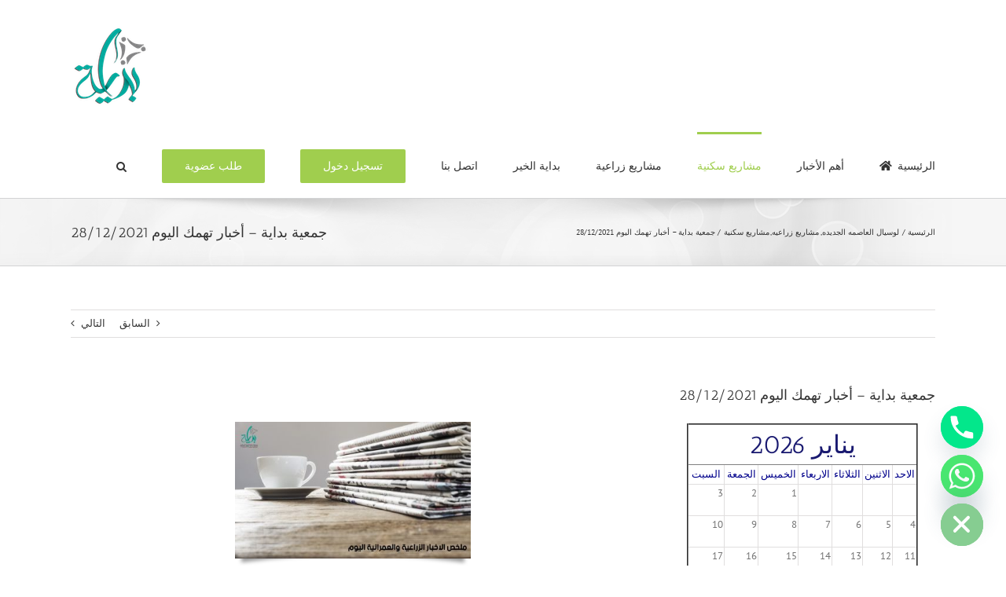

--- FILE ---
content_type: text/html; charset=UTF-8
request_url: https://bedayaa.com/2021/12/28/%D8%AC%D9%85%D8%B9%D9%8A%D8%A9-%D8%A8%D8%AF%D8%A7%D9%8A%D8%A9-%D8%A3%D8%AE%D8%A8%D8%A7%D8%B1-%D8%AA%D9%87%D9%85%D9%83-%D8%A7%D9%84%D9%8A%D9%88%D9%85-28122021/
body_size: 35947
content:
<!DOCTYPE html>
<html class="avada-html-layout-wide avada-html-header-position-top" dir="rtl" lang="ar" prefix="og: http://ogp.me/ns# fb: http://ogp.me/ns/fb#">
<head>
	<meta http-equiv="X-UA-Compatible" content="IE=edge" />
	<meta http-equiv="Content-Type" content="text/html; charset=utf-8"/>
	<meta name="viewport" content="width=device-width, initial-scale=1" />
				<style>								
					form#stickyelements-form input::-moz-placeholder{
						color: #4F4F4F;
					} 
					form#stickyelements-form input::-ms-input-placeholder{
						color: #4F4F4F					} 
					form#stickyelements-form input::-webkit-input-placeholder{
						color: #4F4F4F					}
					form#stickyelements-form input::placeholder{
						color: #4F4F4F					}
					form#stickyelements-form textarea::placeholder {
						color: #4F4F4F					}
					form#stickyelements-form textarea::-moz-placeholder {
						color: #4F4F4F					}					
			</style>	
			<meta name='robots' content='index, follow, max-image-preview:large, max-snippet:-1, max-video-preview:-1' />
	<style>img:is([sizes="auto" i], [sizes^="auto," i]) { contain-intrinsic-size: 3000px 1500px }</style>
	
	<!-- This site is optimized with the Yoast SEO plugin v25.3 - https://yoast.com/wordpress/plugins/seo/ -->
	<title>جمعية بداية - أخبار تهمك اليوم 28/12/2021 - جمعية بداية لتنميه المجتمع بالمحله الكبرى</title>
	<meta name="description" content="الزراعة الأمريكية: جهود مصر لفتح أسواق جديدة رفعت صادراتها من البرتقال خبراء يضعون روشتة للحد من ثأثير التغيرات المناخية الحادة على المحاصيل الزراعية الزراعة: رؤية مستقبلية لمنظومة الأسمدة وإلزام الشركات بتوريد 55% من الإنتاج الرئيس السيسي: الفلاح لديه خيارات لتعظيم دخله إذا التزم بتوجيهات الدولة" />
	<link rel="canonical" href="https://bedayaa.com/2021/12/28/جمعية-بداية-أخبار-تهمك-اليوم-28122021/" />
	<meta property="og:locale" content="ar_AR" />
	<meta property="og:type" content="article" />
	<meta property="og:title" content="جمعية بداية - أخبار تهمك اليوم 28/12/2021 - جمعية بداية لتنميه المجتمع بالمحله الكبرى" />
	<meta property="og:description" content="الزراعة الأمريكية: جهود مصر لفتح أسواق جديدة رفعت صادراتها من البرتقال خبراء يضعون روشتة للحد من ثأثير التغيرات المناخية الحادة على المحاصيل الزراعية الزراعة: رؤية مستقبلية لمنظومة الأسمدة وإلزام الشركات بتوريد 55% من الإنتاج الرئيس السيسي: الفلاح لديه خيارات لتعظيم دخله إذا التزم بتوجيهات الدولة" />
	<meta property="og:url" content="https://bedayaa.com/2021/12/28/جمعية-بداية-أخبار-تهمك-اليوم-28122021/" />
	<meta property="og:site_name" content="جمعية بداية لتنميه المجتمع بالمحله الكبرى" />
	<meta property="article:publisher" content="https://ar-ar.facebook.com/bedayacity/" />
	<meta property="article:published_time" content="2021-12-28T07:26:24+00:00" />
	<meta property="article:modified_time" content="2021-12-28T12:49:39+00:00" />
	<meta property="og:image" content="https://bedayaa.com/wp-content/uploads/2021/03/WhatsApp-Image-2020-08-11-at-10.35.04-AM-400x232-1.jpeg" />
	<meta property="og:image:width" content="400" />
	<meta property="og:image:height" content="232" />
	<meta property="og:image:type" content="image/jpeg" />
	<meta name="author" content="admin" />
	<meta name="twitter:card" content="summary_large_image" />
	<meta name="twitter:label1" content="كُتب بواسطة" />
	<meta name="twitter:data1" content="admin" />
	<meta name="twitter:label2" content="وقت القراءة المُقدّر" />
	<meta name="twitter:data2" content="10 دقائق" />
	<script type="application/ld+json" class="yoast-schema-graph">{"@context":"https://schema.org","@graph":[{"@type":"Article","@id":"https://bedayaa.com/2021/12/28/%d8%ac%d9%85%d8%b9%d9%8a%d8%a9-%d8%a8%d8%af%d8%a7%d9%8a%d8%a9-%d8%a3%d8%ae%d8%a8%d8%a7%d8%b1-%d8%aa%d9%87%d9%85%d9%83-%d8%a7%d9%84%d9%8a%d9%88%d9%85-28122021/#article","isPartOf":{"@id":"https://bedayaa.com/2021/12/28/%d8%ac%d9%85%d8%b9%d9%8a%d8%a9-%d8%a8%d8%af%d8%a7%d9%8a%d8%a9-%d8%a3%d8%ae%d8%a8%d8%a7%d8%b1-%d8%aa%d9%87%d9%85%d9%83-%d8%a7%d9%84%d9%8a%d9%88%d9%85-28122021/"},"author":{"name":"admin","@id":"https://bedayaa.com/#/schema/person/0f3d00c404e933918c462207dd73f055"},"headline":"جمعية بداية &#8211; أخبار تهمك اليوم 28/12/2021","datePublished":"2021-12-28T07:26:24+00:00","dateModified":"2021-12-28T12:49:39+00:00","mainEntityOfPage":{"@id":"https://bedayaa.com/2021/12/28/%d8%ac%d9%85%d8%b9%d9%8a%d8%a9-%d8%a8%d8%af%d8%a7%d9%8a%d8%a9-%d8%a3%d8%ae%d8%a8%d8%a7%d8%b1-%d8%aa%d9%87%d9%85%d9%83-%d8%a7%d9%84%d9%8a%d9%88%d9%85-28122021/"},"wordCount":1951,"commentCount":0,"publisher":{"@id":"https://bedayaa.com/#organization"},"image":{"@id":"https://bedayaa.com/2021/12/28/%d8%ac%d9%85%d8%b9%d9%8a%d8%a9-%d8%a8%d8%af%d8%a7%d9%8a%d8%a9-%d8%a3%d8%ae%d8%a8%d8%a7%d8%b1-%d8%aa%d9%87%d9%85%d9%83-%d8%a7%d9%84%d9%8a%d9%88%d9%85-28122021/#primaryimage"},"thumbnailUrl":"https://bedayaa.com/wp-content/uploads/2021/03/WhatsApp-Image-2020-08-11-at-10.35.04-AM-400x232-1.jpeg","keywords":["اخبار الزراعة","اخبار العقارات","اسعار الفاكهه","اشتراطات البناء","الريف المصري","السيسى","العاصمة الادارية","العاصمه الاداريه","المجتمعات العمرانيه","المليون ونصف فدان","تراخيص البناء","جمعية بداية لتنمية المجتمع","جمعيه بدايه لظباط الشرطه","غرب المنيا","مخالفات البناء","مشروع المليون ونصف فدان","وزاره الاسكان والمرافق والمجتمعات العمرانيه","وزاره الزراعه","وزاره الزراعه واستصلاح الاراضى"],"articleSection":["لوسيال العاصمه الجديده","مشاريع زراعيه","مشاريع سكنية"],"inLanguage":"ar","potentialAction":[{"@type":"CommentAction","name":"Comment","target":["https://bedayaa.com/2021/12/28/%d8%ac%d9%85%d8%b9%d9%8a%d8%a9-%d8%a8%d8%af%d8%a7%d9%8a%d8%a9-%d8%a3%d8%ae%d8%a8%d8%a7%d8%b1-%d8%aa%d9%87%d9%85%d9%83-%d8%a7%d9%84%d9%8a%d9%88%d9%85-28122021/#respond"]}]},{"@type":"WebPage","@id":"https://bedayaa.com/2021/12/28/%d8%ac%d9%85%d8%b9%d9%8a%d8%a9-%d8%a8%d8%af%d8%a7%d9%8a%d8%a9-%d8%a3%d8%ae%d8%a8%d8%a7%d8%b1-%d8%aa%d9%87%d9%85%d9%83-%d8%a7%d9%84%d9%8a%d9%88%d9%85-28122021/","url":"https://bedayaa.com/2021/12/28/%d8%ac%d9%85%d8%b9%d9%8a%d8%a9-%d8%a8%d8%af%d8%a7%d9%8a%d8%a9-%d8%a3%d8%ae%d8%a8%d8%a7%d8%b1-%d8%aa%d9%87%d9%85%d9%83-%d8%a7%d9%84%d9%8a%d9%88%d9%85-28122021/","name":"جمعية بداية - أخبار تهمك اليوم 28/12/2021 - جمعية بداية لتنميه المجتمع بالمحله الكبرى","isPartOf":{"@id":"https://bedayaa.com/#website"},"primaryImageOfPage":{"@id":"https://bedayaa.com/2021/12/28/%d8%ac%d9%85%d8%b9%d9%8a%d8%a9-%d8%a8%d8%af%d8%a7%d9%8a%d8%a9-%d8%a3%d8%ae%d8%a8%d8%a7%d8%b1-%d8%aa%d9%87%d9%85%d9%83-%d8%a7%d9%84%d9%8a%d9%88%d9%85-28122021/#primaryimage"},"image":{"@id":"https://bedayaa.com/2021/12/28/%d8%ac%d9%85%d8%b9%d9%8a%d8%a9-%d8%a8%d8%af%d8%a7%d9%8a%d8%a9-%d8%a3%d8%ae%d8%a8%d8%a7%d8%b1-%d8%aa%d9%87%d9%85%d9%83-%d8%a7%d9%84%d9%8a%d9%88%d9%85-28122021/#primaryimage"},"thumbnailUrl":"https://bedayaa.com/wp-content/uploads/2021/03/WhatsApp-Image-2020-08-11-at-10.35.04-AM-400x232-1.jpeg","datePublished":"2021-12-28T07:26:24+00:00","dateModified":"2021-12-28T12:49:39+00:00","description":"الزراعة الأمريكية: جهود مصر لفتح أسواق جديدة رفعت صادراتها من البرتقال خبراء يضعون روشتة للحد من ثأثير التغيرات المناخية الحادة على المحاصيل الزراعية الزراعة: رؤية مستقبلية لمنظومة الأسمدة وإلزام الشركات بتوريد 55% من الإنتاج الرئيس السيسي: الفلاح لديه خيارات لتعظيم دخله إذا التزم بتوجيهات الدولة","breadcrumb":{"@id":"https://bedayaa.com/2021/12/28/%d8%ac%d9%85%d8%b9%d9%8a%d8%a9-%d8%a8%d8%af%d8%a7%d9%8a%d8%a9-%d8%a3%d8%ae%d8%a8%d8%a7%d8%b1-%d8%aa%d9%87%d9%85%d9%83-%d8%a7%d9%84%d9%8a%d9%88%d9%85-28122021/#breadcrumb"},"inLanguage":"ar","potentialAction":[{"@type":"ReadAction","target":["https://bedayaa.com/2021/12/28/%d8%ac%d9%85%d8%b9%d9%8a%d8%a9-%d8%a8%d8%af%d8%a7%d9%8a%d8%a9-%d8%a3%d8%ae%d8%a8%d8%a7%d8%b1-%d8%aa%d9%87%d9%85%d9%83-%d8%a7%d9%84%d9%8a%d9%88%d9%85-28122021/"]}]},{"@type":"ImageObject","inLanguage":"ar","@id":"https://bedayaa.com/2021/12/28/%d8%ac%d9%85%d8%b9%d9%8a%d8%a9-%d8%a8%d8%af%d8%a7%d9%8a%d8%a9-%d8%a3%d8%ae%d8%a8%d8%a7%d8%b1-%d8%aa%d9%87%d9%85%d9%83-%d8%a7%d9%84%d9%8a%d9%88%d9%85-28122021/#primaryimage","url":"https://bedayaa.com/wp-content/uploads/2021/03/WhatsApp-Image-2020-08-11-at-10.35.04-AM-400x232-1.jpeg","contentUrl":"https://bedayaa.com/wp-content/uploads/2021/03/WhatsApp-Image-2020-08-11-at-10.35.04-AM-400x232-1.jpeg","width":400,"height":232},{"@type":"BreadcrumbList","@id":"https://bedayaa.com/2021/12/28/%d8%ac%d9%85%d8%b9%d9%8a%d8%a9-%d8%a8%d8%af%d8%a7%d9%8a%d8%a9-%d8%a3%d8%ae%d8%a8%d8%a7%d8%b1-%d8%aa%d9%87%d9%85%d9%83-%d8%a7%d9%84%d9%8a%d9%88%d9%85-28122021/#breadcrumb","itemListElement":[{"@type":"ListItem","position":1,"name":"Home","item":"http://bedayaa.com/"},{"@type":"ListItem","position":2,"name":"مقالات","item":"https://bedayaa.com/journal/"},{"@type":"ListItem","position":3,"name":"جمعية بداية &#8211; أخبار تهمك اليوم 28/12/2021"}]},{"@type":"WebSite","@id":"https://bedayaa.com/#website","url":"https://bedayaa.com/","name":"جمعية بداية لتنميه المجتمع","description":"اسرة بتخاف عليك","publisher":{"@id":"https://bedayaa.com/#organization"},"potentialAction":[{"@type":"SearchAction","target":{"@type":"EntryPoint","urlTemplate":"https://bedayaa.com/?s={search_term_string}"},"query-input":{"@type":"PropertyValueSpecification","valueRequired":true,"valueName":"search_term_string"}}],"inLanguage":"ar"},{"@type":"Organization","@id":"https://bedayaa.com/#organization","name":"Bedayaa charity","url":"https://bedayaa.com/","logo":{"@type":"ImageObject","inLanguage":"ar","@id":"https://bedayaa.com/#/schema/logo/image/","url":"http://bedayaa.com/wp-content/uploads/2019/07/logo.png","contentUrl":"http://bedayaa.com/wp-content/uploads/2019/07/logo.png","width":418,"height":444,"caption":"Bedayaa charity"},"image":{"@id":"https://bedayaa.com/#/schema/logo/image/"},"sameAs":["https://ar-ar.facebook.com/bedayacity/"]},{"@type":"Person","@id":"https://bedayaa.com/#/schema/person/0f3d00c404e933918c462207dd73f055","name":"admin","image":{"@type":"ImageObject","inLanguage":"ar","@id":"https://bedayaa.com/#/schema/person/image/","url":"https://secure.gravatar.com/avatar/bdacbbdd50e56938ae43533e6e4c9b7521426685562e5094ac9c060679eb3ef4?s=96&d=mm&r=g","contentUrl":"https://secure.gravatar.com/avatar/bdacbbdd50e56938ae43533e6e4c9b7521426685562e5094ac9c060679eb3ef4?s=96&d=mm&r=g","caption":"admin"},"url":"https://bedayaa.com/author/admin/"}]}</script>
	<!-- / Yoast SEO plugin. -->


<link rel='dns-prefetch' href='//stats.wp.com' />
<link rel='dns-prefetch' href='//mypopups.com' />
<link rel='dns-prefetch' href='//fonts.googleapis.com' />
<link rel="alternate" type="application/rss+xml" title="جمعية بداية لتنميه المجتمع بالمحله الكبرى &laquo; الخلاصة" href="https://bedayaa.com/feed/" />
<link rel="alternate" type="application/rss+xml" title="جمعية بداية لتنميه المجتمع بالمحله الكبرى &laquo; خلاصة التعليقات" href="https://bedayaa.com/comments/feed/" />
								<link rel="icon" href="https://bedayaa.com/wp-content/uploads/2018/03/marker1.png" type="image/png" />
		
		
		
				<link rel="alternate" type="application/rss+xml" title="جمعية بداية لتنميه المجتمع بالمحله الكبرى &laquo; جمعية بداية &#8211; أخبار تهمك اليوم 28/12/2021 خلاصة التعليقات" href="https://bedayaa.com/2021/12/28/%d8%ac%d9%85%d8%b9%d9%8a%d8%a9-%d8%a8%d8%af%d8%a7%d9%8a%d8%a9-%d8%a3%d8%ae%d8%a8%d8%a7%d8%b1-%d8%aa%d9%87%d9%85%d9%83-%d8%a7%d9%84%d9%8a%d9%88%d9%85-28122021/feed/" />
					<meta name="description" content="♣ بدايه تقدم لكم موجز بأهم الاخبار
  
⇐ ملخص اخبار الزراعه اليوم 

الزراعة الأمريكية: جهود مصر لفتح أسواق جديدة رفعت صادراتها من البرتقال
خبراء يضعون روشتة للحد من ثأثير التغيرات المناخية الحادة على المحاصيل الزراعية
الزراعة: رؤية مستقبلية لمنظومة الأسمدة"/>
				
		<meta property="og:locale" content="ar_AR"/>
		<meta property="og:type" content="article"/>
		<meta property="og:site_name" content="جمعية بداية لتنميه المجتمع بالمحله الكبرى"/>
		<meta property="og:title" content="جمعية بداية - أخبار تهمك اليوم 28/12/2021 - جمعية بداية لتنميه المجتمع بالمحله الكبرى"/>
				<meta property="og:description" content="♣ بدايه تقدم لكم موجز بأهم الاخبار
  
⇐ ملخص اخبار الزراعه اليوم 

الزراعة الأمريكية: جهود مصر لفتح أسواق جديدة رفعت صادراتها من البرتقال
خبراء يضعون روشتة للحد من ثأثير التغيرات المناخية الحادة على المحاصيل الزراعية
الزراعة: رؤية مستقبلية لمنظومة الأسمدة"/>
				<meta property="og:url" content="https://bedayaa.com/2021/12/28/%d8%ac%d9%85%d8%b9%d9%8a%d8%a9-%d8%a8%d8%af%d8%a7%d9%8a%d8%a9-%d8%a3%d8%ae%d8%a8%d8%a7%d8%b1-%d8%aa%d9%87%d9%85%d9%83-%d8%a7%d9%84%d9%8a%d9%88%d9%85-28122021/"/>
										<meta property="article:published_time" content="2021-12-28T07:26:24+00:00"/>
							<meta property="article:modified_time" content="2021-12-28T12:49:39+00:00"/>
								<meta name="author" content="admin"/>
								<meta property="og:image" content="https://bedayaa.com/wp-content/uploads/2021/03/WhatsApp-Image-2020-08-11-at-10.35.04-AM-400x232-1.jpeg"/>
		<meta property="og:image:width" content="400"/>
		<meta property="og:image:height" content="232"/>
		<meta property="og:image:type" content="image/jpeg"/>
				<script type="text/javascript">
/* <![CDATA[ */
window._wpemojiSettings = {"baseUrl":"https:\/\/s.w.org\/images\/core\/emoji\/16.0.1\/72x72\/","ext":".png","svgUrl":"https:\/\/s.w.org\/images\/core\/emoji\/16.0.1\/svg\/","svgExt":".svg","source":{"concatemoji":"https:\/\/bedayaa.com\/wp-includes\/js\/wp-emoji-release.min.js?ver=6.8.3"}};
/*! This file is auto-generated */
!function(s,n){var o,i,e;function c(e){try{var t={supportTests:e,timestamp:(new Date).valueOf()};sessionStorage.setItem(o,JSON.stringify(t))}catch(e){}}function p(e,t,n){e.clearRect(0,0,e.canvas.width,e.canvas.height),e.fillText(t,0,0);var t=new Uint32Array(e.getImageData(0,0,e.canvas.width,e.canvas.height).data),a=(e.clearRect(0,0,e.canvas.width,e.canvas.height),e.fillText(n,0,0),new Uint32Array(e.getImageData(0,0,e.canvas.width,e.canvas.height).data));return t.every(function(e,t){return e===a[t]})}function u(e,t){e.clearRect(0,0,e.canvas.width,e.canvas.height),e.fillText(t,0,0);for(var n=e.getImageData(16,16,1,1),a=0;a<n.data.length;a++)if(0!==n.data[a])return!1;return!0}function f(e,t,n,a){switch(t){case"flag":return n(e,"\ud83c\udff3\ufe0f\u200d\u26a7\ufe0f","\ud83c\udff3\ufe0f\u200b\u26a7\ufe0f")?!1:!n(e,"\ud83c\udde8\ud83c\uddf6","\ud83c\udde8\u200b\ud83c\uddf6")&&!n(e,"\ud83c\udff4\udb40\udc67\udb40\udc62\udb40\udc65\udb40\udc6e\udb40\udc67\udb40\udc7f","\ud83c\udff4\u200b\udb40\udc67\u200b\udb40\udc62\u200b\udb40\udc65\u200b\udb40\udc6e\u200b\udb40\udc67\u200b\udb40\udc7f");case"emoji":return!a(e,"\ud83e\udedf")}return!1}function g(e,t,n,a){var r="undefined"!=typeof WorkerGlobalScope&&self instanceof WorkerGlobalScope?new OffscreenCanvas(300,150):s.createElement("canvas"),o=r.getContext("2d",{willReadFrequently:!0}),i=(o.textBaseline="top",o.font="600 32px Arial",{});return e.forEach(function(e){i[e]=t(o,e,n,a)}),i}function t(e){var t=s.createElement("script");t.src=e,t.defer=!0,s.head.appendChild(t)}"undefined"!=typeof Promise&&(o="wpEmojiSettingsSupports",i=["flag","emoji"],n.supports={everything:!0,everythingExceptFlag:!0},e=new Promise(function(e){s.addEventListener("DOMContentLoaded",e,{once:!0})}),new Promise(function(t){var n=function(){try{var e=JSON.parse(sessionStorage.getItem(o));if("object"==typeof e&&"number"==typeof e.timestamp&&(new Date).valueOf()<e.timestamp+604800&&"object"==typeof e.supportTests)return e.supportTests}catch(e){}return null}();if(!n){if("undefined"!=typeof Worker&&"undefined"!=typeof OffscreenCanvas&&"undefined"!=typeof URL&&URL.createObjectURL&&"undefined"!=typeof Blob)try{var e="postMessage("+g.toString()+"("+[JSON.stringify(i),f.toString(),p.toString(),u.toString()].join(",")+"));",a=new Blob([e],{type:"text/javascript"}),r=new Worker(URL.createObjectURL(a),{name:"wpTestEmojiSupports"});return void(r.onmessage=function(e){c(n=e.data),r.terminate(),t(n)})}catch(e){}c(n=g(i,f,p,u))}t(n)}).then(function(e){for(var t in e)n.supports[t]=e[t],n.supports.everything=n.supports.everything&&n.supports[t],"flag"!==t&&(n.supports.everythingExceptFlag=n.supports.everythingExceptFlag&&n.supports[t]);n.supports.everythingExceptFlag=n.supports.everythingExceptFlag&&!n.supports.flag,n.DOMReady=!1,n.readyCallback=function(){n.DOMReady=!0}}).then(function(){return e}).then(function(){var e;n.supports.everything||(n.readyCallback(),(e=n.source||{}).concatemoji?t(e.concatemoji):e.wpemoji&&e.twemoji&&(t(e.twemoji),t(e.wpemoji)))}))}((window,document),window._wpemojiSettings);
/* ]]> */
</script>
<link rel='stylesheet' id='layerslider-css' href='https://bedayaa.com/wp-content/plugins/LayerSlider/assets/static/layerslider/css/layerslider.css?ver=7.9.6' type='text/css' media='all' />
<link rel='stylesheet' id='ls-google-fonts-css' href='https://fonts.googleapis.com/css?family=Poppins:100,100i,200,200i,300,300i,400,400i,500,500i,600,600i,700,700i,800,800i,900,900i' type='text/css' media='all' />
<style id='wp-emoji-styles-inline-css' type='text/css'>

	img.wp-smiley, img.emoji {
		display: inline !important;
		border: none !important;
		box-shadow: none !important;
		height: 1em !important;
		width: 1em !important;
		margin: 0 0.07em !important;
		vertical-align: -0.1em !important;
		background: none !important;
		padding: 0 !important;
	}
</style>
<link rel='stylesheet' id='wp-components-rtl-css' href='https://bedayaa.com/wp-includes/css/dist/components/style-rtl.min.css?ver=6.8.3' type='text/css' media='all' />
<link rel='stylesheet' id='wp-preferences-css' href='https://bedayaa.com/wp-includes/css/dist/preferences/style.min.css?ver=6.8.3' type='text/css' media='all' />
<link rel='stylesheet' id='wp-block-editor-rtl-css' href='https://bedayaa.com/wp-includes/css/dist/block-editor/style-rtl.min.css?ver=6.8.3' type='text/css' media='all' />
<link rel='stylesheet' id='popup-maker-block-library-style-css' href='https://bedayaa.com/wp-content/plugins/popup-maker/dist/packages/block-library-style-rtl.css?ver=dbea705cfafe089d65f1' type='text/css' media='all' />
<link rel='stylesheet' id='mediaelement-css' href='https://bedayaa.com/wp-includes/js/mediaelement/mediaelementplayer-legacy.min.css?ver=4.2.17' type='text/css' media='all' />
<link rel='stylesheet' id='wp-mediaelement-css' href='https://bedayaa.com/wp-includes/js/mediaelement/wp-mediaelement.min.css?ver=6.8.3' type='text/css' media='all' />
<style id='jetpack-sharing-buttons-style-inline-css' type='text/css'>
.jetpack-sharing-buttons__services-list{display:flex;flex-direction:row;flex-wrap:wrap;gap:0;list-style-type:none;margin:5px;padding:0}.jetpack-sharing-buttons__services-list.has-small-icon-size{font-size:12px}.jetpack-sharing-buttons__services-list.has-normal-icon-size{font-size:16px}.jetpack-sharing-buttons__services-list.has-large-icon-size{font-size:24px}.jetpack-sharing-buttons__services-list.has-huge-icon-size{font-size:36px}@media print{.jetpack-sharing-buttons__services-list{display:none!important}}.editor-styles-wrapper .wp-block-jetpack-sharing-buttons{gap:0;padding-inline-start:0}ul.jetpack-sharing-buttons__services-list.has-background{padding:1.25em 2.375em}
</style>
<link rel='stylesheet' id='chaty-front-css-css' href='https://bedayaa.com/wp-content/plugins/chaty/css/chaty-front.min.css?ver=3.5.11676542749' type='text/css' media='all' />
<link rel='stylesheet' id='popup-maker-site-css' href='//bedayaa.com/wp-content/uploads/pum/pum-site-styles.css?generated=1755223907&#038;ver=1.21.5' type='text/css' media='all' />
<link rel='stylesheet' id='mystickyelements-google-fonts-css' href='https://fonts.googleapis.com/css?family=Poppins%3A400%2C500%2C600%2C700&#038;ver=6.8.3' type='text/css' media='all' />
<link rel='stylesheet' id='font-awesome-css-css' href='https://bedayaa.com/wp-content/plugins/mystickyelements/css/font-awesome.min.css?ver=2.3.4' type='text/css' media='all' />
<link rel='stylesheet' id='mystickyelements-front-css-css' href='https://bedayaa.com/wp-content/plugins/mystickyelements/css/mystickyelements-front.min.css?ver=2.3.4' type='text/css' media='all' />
<link rel='stylesheet' id='intl-tel-input-css' href='https://bedayaa.com/wp-content/plugins/mystickyelements/intl-tel-input-src/build/css/intlTelInput.css?ver=2.3.4' type='text/css' media='all' />
<link rel='stylesheet' id='fusion-dynamic-css-css' href='https://bedayaa.com/wp-content/uploads/fusion-styles/37062fd1caaff0605b1164aaa126ef6f.min.css?ver=3.14.2' type='text/css' media='all' />
<script type="text/javascript" src="https://bedayaa.com/wp-includes/js/jquery/jquery.min.js?ver=3.7.1" id="jquery-core-js"></script>
<script type="text/javascript" src="https://bedayaa.com/wp-includes/js/jquery/jquery-migrate.min.js?ver=3.4.1" id="jquery-migrate-js"></script>
<script type="text/javascript" id="layerslider-utils-js-extra">
/* <![CDATA[ */
var LS_Meta = {"v":"7.9.6","fixGSAP":"1"};
/* ]]> */
</script>
<script type="text/javascript" src="https://bedayaa.com/wp-content/plugins/LayerSlider/assets/static/layerslider/js/layerslider.utils.js?ver=7.9.6" id="layerslider-utils-js"></script>
<script type="text/javascript" src="https://bedayaa.com/wp-content/plugins/LayerSlider/assets/static/layerslider/js/layerslider.kreaturamedia.jquery.js?ver=7.9.6" id="layerslider-js"></script>
<script type="text/javascript" src="https://bedayaa.com/wp-content/plugins/LayerSlider/assets/static/layerslider/js/layerslider.transitions.js?ver=7.9.6" id="layerslider-transitions-js"></script>
<script type="text/javascript" src="https://mypopups.com/api/embed/element?sub=6500df1c-020c-11ee-9ddb-309c23ce08f7-isiqjpgkjl&amp;ver=1.2.8" id="wp_mypopups-mariam111513-js"></script>
<meta name="generator" content="Powered by LayerSlider 7.9.6 - Build Heros, Sliders, and Popups. Create Animations and Beautiful, Rich Web Content as Easy as Never Before on WordPress." />
<!-- LayerSlider updates and docs at: https://layerslider.com -->
<link rel="https://api.w.org/" href="https://bedayaa.com/wp-json/" /><link rel="alternate" title="JSON" type="application/json" href="https://bedayaa.com/wp-json/wp/v2/posts/24371" /><link rel="EditURI" type="application/rsd+xml" title="RSD" href="https://bedayaa.com/xmlrpc.php?rsd" />
<meta name="generator" content="WordPress 6.8.3" />
<link rel='shortlink' href='https://bedayaa.com/?p=24371' />
<link rel="alternate" title="oEmbed (JSON)" type="application/json+oembed" href="https://bedayaa.com/wp-json/oembed/1.0/embed?url=https%3A%2F%2Fbedayaa.com%2F2021%2F12%2F28%2F%25d8%25ac%25d9%2585%25d8%25b9%25d9%258a%25d8%25a9-%25d8%25a8%25d8%25af%25d8%25a7%25d9%258a%25d8%25a9-%25d8%25a3%25d8%25ae%25d8%25a8%25d8%25a7%25d8%25b1-%25d8%25aa%25d9%2587%25d9%2585%25d9%2583-%25d8%25a7%25d9%2584%25d9%258a%25d9%2588%25d9%2585-28122021%2F" />
<link rel="alternate" title="oEmbed (XML)" type="text/xml+oembed" href="https://bedayaa.com/wp-json/oembed/1.0/embed?url=https%3A%2F%2Fbedayaa.com%2F2021%2F12%2F28%2F%25d8%25ac%25d9%2585%25d8%25b9%25d9%258a%25d8%25a9-%25d8%25a8%25d8%25af%25d8%25a7%25d9%258a%25d8%25a9-%25d8%25a3%25d8%25ae%25d8%25a8%25d8%25a7%25d8%25b1-%25d8%25aa%25d9%2587%25d9%2585%25d9%2583-%25d8%25a7%25d9%2584%25d9%258a%25d9%2588%25d9%2585-28122021%2F&#038;format=xml" />
<meta name="mpu-version" content="1.2.8" />	<style>img#wpstats{display:none}</style>
		<style type="text/css" id="css-fb-visibility">@media screen and (max-width: 640px){.fusion-no-small-visibility{display:none !important;}body .sm-text-align-center{text-align:center !important;}body .sm-text-align-left{text-align:left !important;}body .sm-text-align-right{text-align:right !important;}body .sm-text-align-justify{text-align:justify !important;}body .sm-flex-align-center{justify-content:center !important;}body .sm-flex-align-flex-start{justify-content:flex-start !important;}body .sm-flex-align-flex-end{justify-content:flex-end !important;}body .sm-mx-auto{margin-left:auto !important;margin-right:auto !important;}body .sm-ml-auto{margin-left:auto !important;}body .sm-mr-auto{margin-right:auto !important;}body .fusion-absolute-position-small{position:absolute;width:100%;}.awb-sticky.awb-sticky-small{ position: sticky; top: var(--awb-sticky-offset,0); }}@media screen and (min-width: 641px) and (max-width: 1024px){.fusion-no-medium-visibility{display:none !important;}body .md-text-align-center{text-align:center !important;}body .md-text-align-left{text-align:left !important;}body .md-text-align-right{text-align:right !important;}body .md-text-align-justify{text-align:justify !important;}body .md-flex-align-center{justify-content:center !important;}body .md-flex-align-flex-start{justify-content:flex-start !important;}body .md-flex-align-flex-end{justify-content:flex-end !important;}body .md-mx-auto{margin-left:auto !important;margin-right:auto !important;}body .md-ml-auto{margin-left:auto !important;}body .md-mr-auto{margin-right:auto !important;}body .fusion-absolute-position-medium{position:absolute;width:100%;}.awb-sticky.awb-sticky-medium{ position: sticky; top: var(--awb-sticky-offset,0); }}@media screen and (min-width: 1025px){.fusion-no-large-visibility{display:none !important;}body .lg-text-align-center{text-align:center !important;}body .lg-text-align-left{text-align:left !important;}body .lg-text-align-right{text-align:right !important;}body .lg-text-align-justify{text-align:justify !important;}body .lg-flex-align-center{justify-content:center !important;}body .lg-flex-align-flex-start{justify-content:flex-start !important;}body .lg-flex-align-flex-end{justify-content:flex-end !important;}body .lg-mx-auto{margin-left:auto !important;margin-right:auto !important;}body .lg-ml-auto{margin-left:auto !important;}body .lg-mr-auto{margin-right:auto !important;}body .fusion-absolute-position-large{position:absolute;width:100%;}.awb-sticky.awb-sticky-large{ position: sticky; top: var(--awb-sticky-offset,0); }}</style><meta name="bmi-version" content="2.0.0" />      <script defer type="text/javascript" id="bmip-js-inline-remove-js">
        function objectToQueryString(obj){
          return Object.keys(obj).map(key => key + '=' + obj[key]).join('&');
        }

        function globalBMIKeepAlive() {
          let xhr = new XMLHttpRequest();
          let data = { action: "bmip_keepalive", token: "bmip", f: "refresh" };
          let url = 'https://bedayaa.com/wp-admin/admin-ajax.php' + '?' + objectToQueryString(data);
          xhr.open('POST', url, true);
          xhr.setRequestHeader("X-Requested-With", "XMLHttpRequest");
          xhr.onreadystatechange = function () {
            if (xhr.readyState === 4) {
              let response;
              if (response = JSON.parse(xhr.responseText)) {
                if (typeof response.status != 'undefined' && response.status === 'success') {
                  //setTimeout(globalBMIKeepAlive, 3000);
                } else {
                  //setTimeout(globalBMIKeepAlive, 20000);
                }
              }
            }
          };

          xhr.send(JSON.stringify(data));
        }

        document.querySelector('#bmip-js-inline-remove-js').remove();
      </script>
      		<script type="text/javascript">
			var doc = document.documentElement;
			doc.setAttribute( 'data-useragent', navigator.userAgent );
		</script>
		
	</head>

<body class="rtl wp-singular post-template-default single single-post postid-24371 single-format-image wp-theme-Avada fusion-image-hovers fusion-pagination-sizing fusion-button_type-flat fusion-button_span-no fusion-button_gradient-linear avada-image-rollover-circle-yes avada-image-rollover-yes avada-image-rollover-direction-left fusion-body no-tablet-sticky-header no-mobile-sticky-header no-mobile-slidingbar no-mobile-totop avada-has-rev-slider-styles fusion-disable-outline fusion-sub-menu-fade mobile-logo-pos-left layout-wide-mode avada-has-boxed-modal-shadow-none layout-scroll-offset-full avada-has-zero-margin-offset-top fusion-top-header menu-text-align-center mobile-menu-design-modern fusion-show-pagination-text fusion-header-layout-v1 avada-responsive avada-footer-fx-none avada-menu-highlight-style-bar fusion-search-form-clean fusion-main-menu-search-overlay fusion-avatar-circle avada-dropdown-styles avada-blog-layout-large avada-blog-archive-layout-large avada-header-shadow-no avada-menu-icon-position-left avada-has-megamenu-shadow avada-has-mainmenu-dropdown-divider avada-has-main-nav-search-icon avada-has-breadcrumb-mobile-hidden avada-has-titlebar-bar_and_content avada-has-pagination-padding avada-flyout-menu-direction-fade avada-ec-views-v1" data-awb-post-id="24371">
		<a class="skip-link screen-reader-text" href="#content">Skip to content</a>

	<div id="boxed-wrapper">
		
		<div id="wrapper" class="fusion-wrapper">
			<div id="home" style="position:relative;top:-1px;"></div>
							
					
			<header class="fusion-header-wrapper">
				<div class="fusion-header-v1 fusion-logo-alignment fusion-logo-left fusion-sticky-menu-1 fusion-sticky-logo- fusion-mobile-logo-  fusion-mobile-menu-design-modern">
					<div class="fusion-header-sticky-height"></div>
<div class="fusion-header">
	<div class="fusion-row">
					<div class="fusion-logo" data-margin-top="31px" data-margin-bottom="31px" data-margin-left="0px" data-margin-right="0px">
			<a class="fusion-logo-link"  href="https://bedayaa.com/" >

						<!-- standard logo -->
			<img src="https://bedayaa.com/wp-content/uploads/2022/04/logo.png" srcset="https://bedayaa.com/wp-content/uploads/2022/04/logo.png 1x" width="100" height="106" alt="جمعية بداية لتنميه المجتمع بالمحله الكبرى Logo" data-retina_logo_url="" class="fusion-standard-logo" />

			
					</a>
		</div>		<nav class="fusion-main-menu" aria-label="Main Menu"><div class="fusion-overlay-search">		<form role="search" class="searchform fusion-search-form  fusion-search-form-clean" method="get" action="https://bedayaa.com/">
			<div class="fusion-search-form-content">

				
				<div class="fusion-search-field search-field">
					<label><span class="screen-reader-text">البحث عن:</span>
													<input type="search" value="" name="s" class="s" placeholder="بحث..." required aria-required="true" aria-label="بحث..."/>
											</label>
				</div>
				<div class="fusion-search-button search-button">
					<input type="submit" class="fusion-search-submit searchsubmit" aria-label="Search" value="&#xf002;" />
									</div>

				
			</div>


			
		</form>
		<div class="fusion-search-spacer"></div><a href="#" role="button" aria-label="Close Search" class="fusion-close-search"></a></div><ul id="menu-bedaya-main-menu" class="fusion-menu"><li  id="menu-item-18"  class="menu-item menu-item-type-post_type menu-item-object-page menu-item-home menu-item-18"  data-item-id="18"><a  href="https://bedayaa.com/" class="fusion-flex-link fusion-bar-highlight"><span class="menu-text">الرئيسية</span><span class="fusion-megamenu-icon fusion-megamenu-icon-left"><i class="glyphicon  fa fa-home" aria-hidden="true"></i></span></a></li><li  id="menu-item-15"  class="menu-item menu-item-type-post_type menu-item-object-page current_page_parent menu-item-has-children menu-item-15 fusion-dropdown-menu"  data-item-id="15"><a  href="https://bedayaa.com/journal/" class="fusion-bar-highlight"><span class="menu-text">أهم الأخبار</span></a><ul class="sub-menu"><li  id="menu-item-15013"  class="menu-item menu-item-type-taxonomy menu-item-object-category current-post-ancestor current-menu-parent current-post-parent menu-item-has-children menu-item-15013 fusion-dropdown-submenu" ><a  target="_blank" rel="noopener noreferrer" href="https://bedayaa.com/category/%d9%85%d8%b4%d8%a7%d8%b1%d9%8a%d8%b9-%d8%b3%d9%83%d9%86%d9%8a%d8%a9/%d8%a7%d9%84%d8%b9%d8%a7%d8%b5%d9%85%d9%87-%d8%a7%d9%84%d8%ac%d8%af%d9%8a%d8%af%d9%87/" class="fusion-bar-highlight"><span>اخبار العاصمه الجديده</span></a><ul class="sub-menu"><li  id="menu-item-16007"  class="menu-item menu-item-type-post_type menu-item-object-page menu-item-16007" ><a  href="https://bedayaa.com/%d9%83%d9%88%d9%85%d8%a8%d8%a7%d9%88%d9%86%d8%af-%d9%84%d9%88%d8%b3%d9%8a%d8%a7%d9%84-%d8%a8%d8%a7%d9%84%d8%b9%d8%a7%d8%b5%d9%85%d8%a9-%d8%a7%d9%84%d8%ac%d8%af%d9%8a%d8%af%d8%a9/" class="fusion-bar-highlight"><span>كمبوند لوسيال بالعاصمة الادارية الجديدة</span></a></li></ul></li><li  id="menu-item-15014"  class="menu-item menu-item-type-taxonomy menu-item-object-category current-post-ancestor current-menu-parent current-post-parent menu-item-15014 fusion-dropdown-submenu" ><a  href="https://bedayaa.com/category/%d9%85%d8%b4%d8%a7%d8%b1%d9%8a%d8%b9-%d8%b2%d8%b1%d8%a7%d8%b9%d9%8a%d9%87/" class="fusion-bar-highlight"><span>اخبار الزراعه</span></a></li><li  id="menu-item-15017"  class="menu-item menu-item-type-taxonomy menu-item-object-category menu-item-15017 fusion-dropdown-submenu" ><a  href="https://bedayaa.com/category/%d8%a7%d9%84%d8%ae%d9%8a%d8%b1/" class="fusion-bar-highlight"><span>اخبار الخير</span></a></li></ul></li><li  id="menu-item-15015"  class="menu-item menu-item-type-taxonomy menu-item-object-category current-post-ancestor current-menu-parent current-post-parent menu-item-has-children menu-item-15015 fusion-dropdown-menu"  data-item-id="15015"><a  href="https://bedayaa.com/category/%d9%85%d8%b4%d8%a7%d8%b1%d9%8a%d8%b9-%d8%b3%d9%83%d9%86%d9%8a%d8%a9/" class="fusion-bar-highlight"><span class="menu-text">مشاريع سكنية</span></a><ul class="sub-menu"><li  id="menu-item-13994"  class="menu-item menu-item-type-post_type menu-item-object-page menu-item-13994 fusion-dropdown-submenu" ><a  href="https://bedayaa.com/dokky-project/" class="fusion-bar-highlight"><span>سيتى سينترال الدقي</span></a></li><li  id="menu-item-13492"  class="menu-item menu-item-type-post_type menu-item-object-page menu-item-13492 fusion-dropdown-submenu" ><a  href="https://bedayaa.com/capital-project/" class="fusion-bar-highlight"><span>لوسيال العاصمه الادارية</span></a></li><li  id="menu-item-31265"  class="menu-item menu-item-type-post_type menu-item-object-page menu-item-has-children menu-item-31265 fusion-dropdown-submenu" ><a  href="https://bedayaa.com/%d9%83%d9%85%d8%a8%d9%88%d9%86%d8%af-%d9%85%d9%8a%d9%84%d9%8a%d8%a7-%d8%a7%d9%84%d8%b9%d9%84%d9%85%d9%8a%d9%86-%d8%a7%d9%84%d8%ac%d8%af%d9%8a%d8%af%d8%a9/" class="fusion-bar-highlight"><span>ميليا العلمين الجديدة</span></a><ul class="sub-menu"><li  id="menu-item-31271"  class="menu-item menu-item-type-taxonomy menu-item-object-category menu-item-31271" ><a  href="https://bedayaa.com/category/%d9%85%d8%b4%d8%a7%d8%b1%d9%8a%d8%b9-%d8%b3%d9%83%d9%86%d9%8a%d8%a9/%d9%85%d9%8a%d9%84%d9%8a%d8%a7-%d8%a7%d9%84%d8%b9%d9%84%d9%85%d9%8a%d9%86-%d8%a7%d9%84%d8%ac%d8%af%d9%8a%d8%af%d8%a9/" class="fusion-bar-highlight"><span>دليل شامل عن العلمين</span></a></li></ul></li></ul></li><li  id="menu-item-14166"  class="menu-item menu-item-type-post_type menu-item-object-page menu-item-has-children menu-item-14166 fusion-dropdown-menu"  data-item-id="14166"><a  href="https://bedayaa.com/%d8%a7%d9%84%d8%b1%d9%8a%d9%81-%d8%a7%d9%84%d9%85%d8%b5%d8%b1%d9%8a/" class="fusion-bar-highlight"><span class="menu-text">مشاريع زراعية</span></a><ul class="sub-menu"><li  id="menu-item-18098"  class="menu-item menu-item-type-post_type menu-item-object-page menu-item-has-children menu-item-18098 fusion-dropdown-submenu" ><a  href="https://bedayaa.com/agriculture/" class="fusion-bar-highlight"><span>مشروع المنيا الزراعى – جمعية بداية لتنمية المجتمع</span></a><ul class="sub-menu"><li  id="menu-item-13321"  class="menu-item menu-item-type-custom menu-item-object-custom menu-item-has-children menu-item-13321" ><a  href="#" class="fusion-bar-highlight"><span>المرجع الزراعى</span></a><ul class="sub-menu"><li  id="menu-item-23399"  class="menu-item menu-item-type-taxonomy menu-item-object-category menu-item-23399" ><a  href="https://bedayaa.com/category/%d9%85%d8%b4%d8%a7%d8%b1%d9%8a%d8%b9-%d8%b2%d8%b1%d8%a7%d8%b9%d9%8a%d9%87/%d8%a7%d8%b3%d8%aa%d8%b5%d9%84%d8%a7%d8%ad-%d8%a7%d9%84%d8%b5%d8%ad%d8%b1%d8%a7%d8%a1/" class="fusion-bar-highlight"><span>استصلاح الصحراء</span></a></li><li  id="menu-item-28660"  class="menu-item menu-item-type-taxonomy menu-item-object-category menu-item-28660" ><a  href="https://bedayaa.com/category/%d9%85%d8%b4%d8%a7%d8%b1%d9%8a%d8%b9-%d8%b2%d8%b1%d8%a7%d8%b9%d9%8a%d9%87/%d9%85%d8%ad%d8%a7%d8%b5%d9%8a%d9%84-%d8%aa%d8%ac%d9%88%d8%af-%d8%a8%d8%a3%d8%b1%d8%b6-%d8%a7%d9%84%d9%85%d9%86%d9%8a%d8%a7/" class="fusion-bar-highlight"><span>محاصيل تجود بأرض المنيا</span></a></li><li  id="menu-item-22004"  class="menu-item menu-item-type-taxonomy menu-item-object-category menu-item-22004" ><a  href="https://bedayaa.com/category/%d9%85%d8%b4%d8%a7%d8%b1%d9%8a%d8%b9-%d8%b2%d8%b1%d8%a7%d8%b9%d9%8a%d9%87/%d8%aa%d8%b7%d8%a8%d9%8a%d9%82%d8%a7%d8%aa-%d8%b2%d8%b1%d8%a7%d8%b9%d9%8a%d8%a9/" class="fusion-bar-highlight"><span>مشاريع ناجحة</span></a></li><li  id="menu-item-22177"  class="menu-item menu-item-type-taxonomy menu-item-object-category menu-item-22177" ><a  href="https://bedayaa.com/category/%d9%85%d8%b4%d8%a7%d8%b1%d9%8a%d8%b9-%d8%b2%d8%b1%d8%a7%d8%b9%d9%8a%d9%87/%d8%a7%d8%b1%d8%b4%d8%a7%d8%af%d8%a7%d8%aa-%d9%84%d9%84%d9%85%d8%ad%d8%a7%d8%b5%d9%8a%d9%84/" class="fusion-bar-highlight"><span>ارشادات للمحاصيل</span></a></li><li  id="menu-item-22008"  class="menu-item menu-item-type-taxonomy menu-item-object-category menu-item-22008" ><a  href="https://bedayaa.com/category/%d9%85%d8%b4%d8%a7%d8%b1%d9%8a%d8%b9-%d8%b2%d8%b1%d8%a7%d8%b9%d9%8a%d9%87/%d8%a7%d9%84%d8%ba%d8%b0%d8%a7%d8%a1-%d8%a7%d9%84%d8%b5%d8%ad%d9%8a/" class="fusion-bar-highlight"><span>الغذاء الصحى</span></a></li><li  id="menu-item-22490"  class="menu-item menu-item-type-taxonomy menu-item-object-category menu-item-22490" ><a  href="https://bedayaa.com/category/%d9%85%d8%b4%d8%a7%d8%b1%d9%8a%d8%b9-%d8%b2%d8%b1%d8%a7%d8%b9%d9%8a%d9%87/%d9%85%d8%b3%d8%aa%d9%84%d8%b2%d9%85%d8%a7%d8%aa-%d8%ba%d8%b0%d8%a7%d8%a6%d9%8a%d9%87/" class="fusion-bar-highlight"><span>المستلزمات والمواد الغذائية</span></a></li></ul></li></ul></li></ul></li><li  id="menu-item-13322"  class="menu-item menu-item-type-custom menu-item-object-custom menu-item-has-children menu-item-13322 fusion-dropdown-menu"  data-item-id="13322"><a  href="http://bedayaa.com/mission/" class="fusion-bar-highlight"><span class="menu-text">بداية الخير</span></a><ul class="sub-menu"><li  id="menu-item-17132"  class="menu-item menu-item-type-taxonomy menu-item-object-category menu-item-17132 fusion-dropdown-submenu" ><a  href="https://bedayaa.com/category/%d8%a7%d9%84%d8%ae%d9%8a%d8%b1/" class="fusion-bar-highlight"><span>الخير</span></a></li></ul></li><li  id="menu-item-13323"  class="menu-item menu-item-type-custom menu-item-object-custom menu-item-13323"  data-item-id="13323"><a  href="/contact/" class="fusion-bar-highlight"><span class="menu-text">اتصل بنا</span></a></li><li  id="menu-item-13337"  class="menu-item menu-item-type-custom menu-item-object-custom menu-item-13337 fusion-menu-item-button"  data-item-id="13337"><a  href="http://app.bedayaa.com" class="fusion-bar-highlight"><span class="menu-text fusion-button button-default button-large">تسجيل دخول</span></a></li><li  id="menu-item-13338"  class="menu-item menu-item-type-custom menu-item-object-custom menu-item-13338 fusion-menu-item-button"  data-item-id="13338"><a  href="http://app.bedayaa.com/membership/request" class="fusion-bar-highlight"><span class="menu-text fusion-button button-default button-large">طلب عضوية</span></a></li><li class="fusion-custom-menu-item fusion-main-menu-search fusion-search-overlay"><a class="fusion-main-menu-icon fusion-bar-highlight" href="#" aria-label="Search" data-title="Search" title="Search" role="button" aria-expanded="false"></a></li></ul></nav><nav class="fusion-main-menu fusion-sticky-menu" aria-label="Main Menu Sticky"><div class="fusion-overlay-search">		<form role="search" class="searchform fusion-search-form  fusion-search-form-clean" method="get" action="https://bedayaa.com/">
			<div class="fusion-search-form-content">

				
				<div class="fusion-search-field search-field">
					<label><span class="screen-reader-text">البحث عن:</span>
													<input type="search" value="" name="s" class="s" placeholder="بحث..." required aria-required="true" aria-label="بحث..."/>
											</label>
				</div>
				<div class="fusion-search-button search-button">
					<input type="submit" class="fusion-search-submit searchsubmit" aria-label="Search" value="&#xf002;" />
									</div>

				
			</div>


			
		</form>
		<div class="fusion-search-spacer"></div><a href="#" role="button" aria-label="Close Search" class="fusion-close-search"></a></div><ul id="menu-bedaya-main-menu-1" class="fusion-menu"><li   class="menu-item menu-item-type-post_type menu-item-object-page menu-item-home menu-item-18"  data-item-id="18"><a  href="https://bedayaa.com/" class="fusion-flex-link fusion-bar-highlight"><span class="menu-text">الرئيسية</span><span class="fusion-megamenu-icon fusion-megamenu-icon-left"><i class="glyphicon  fa fa-home" aria-hidden="true"></i></span></a></li><li   class="menu-item menu-item-type-post_type menu-item-object-page current_page_parent menu-item-has-children menu-item-15 fusion-dropdown-menu"  data-item-id="15"><a  href="https://bedayaa.com/journal/" class="fusion-bar-highlight"><span class="menu-text">أهم الأخبار</span></a><ul class="sub-menu"><li   class="menu-item menu-item-type-taxonomy menu-item-object-category current-post-ancestor current-menu-parent current-post-parent menu-item-has-children menu-item-15013 fusion-dropdown-submenu" ><a  target="_blank" rel="noopener noreferrer" href="https://bedayaa.com/category/%d9%85%d8%b4%d8%a7%d8%b1%d9%8a%d8%b9-%d8%b3%d9%83%d9%86%d9%8a%d8%a9/%d8%a7%d9%84%d8%b9%d8%a7%d8%b5%d9%85%d9%87-%d8%a7%d9%84%d8%ac%d8%af%d9%8a%d8%af%d9%87/" class="fusion-bar-highlight"><span>اخبار العاصمه الجديده</span></a><ul class="sub-menu"><li   class="menu-item menu-item-type-post_type menu-item-object-page menu-item-16007" ><a  href="https://bedayaa.com/%d9%83%d9%88%d9%85%d8%a8%d8%a7%d9%88%d9%86%d8%af-%d9%84%d9%88%d8%b3%d9%8a%d8%a7%d9%84-%d8%a8%d8%a7%d9%84%d8%b9%d8%a7%d8%b5%d9%85%d8%a9-%d8%a7%d9%84%d8%ac%d8%af%d9%8a%d8%af%d8%a9/" class="fusion-bar-highlight"><span>كمبوند لوسيال بالعاصمة الادارية الجديدة</span></a></li></ul></li><li   class="menu-item menu-item-type-taxonomy menu-item-object-category current-post-ancestor current-menu-parent current-post-parent menu-item-15014 fusion-dropdown-submenu" ><a  href="https://bedayaa.com/category/%d9%85%d8%b4%d8%a7%d8%b1%d9%8a%d8%b9-%d8%b2%d8%b1%d8%a7%d8%b9%d9%8a%d9%87/" class="fusion-bar-highlight"><span>اخبار الزراعه</span></a></li><li   class="menu-item menu-item-type-taxonomy menu-item-object-category menu-item-15017 fusion-dropdown-submenu" ><a  href="https://bedayaa.com/category/%d8%a7%d9%84%d8%ae%d9%8a%d8%b1/" class="fusion-bar-highlight"><span>اخبار الخير</span></a></li></ul></li><li   class="menu-item menu-item-type-taxonomy menu-item-object-category current-post-ancestor current-menu-parent current-post-parent menu-item-has-children menu-item-15015 fusion-dropdown-menu"  data-item-id="15015"><a  href="https://bedayaa.com/category/%d9%85%d8%b4%d8%a7%d8%b1%d9%8a%d8%b9-%d8%b3%d9%83%d9%86%d9%8a%d8%a9/" class="fusion-bar-highlight"><span class="menu-text">مشاريع سكنية</span></a><ul class="sub-menu"><li   class="menu-item menu-item-type-post_type menu-item-object-page menu-item-13994 fusion-dropdown-submenu" ><a  href="https://bedayaa.com/dokky-project/" class="fusion-bar-highlight"><span>سيتى سينترال الدقي</span></a></li><li   class="menu-item menu-item-type-post_type menu-item-object-page menu-item-13492 fusion-dropdown-submenu" ><a  href="https://bedayaa.com/capital-project/" class="fusion-bar-highlight"><span>لوسيال العاصمه الادارية</span></a></li><li   class="menu-item menu-item-type-post_type menu-item-object-page menu-item-has-children menu-item-31265 fusion-dropdown-submenu" ><a  href="https://bedayaa.com/%d9%83%d9%85%d8%a8%d9%88%d9%86%d8%af-%d9%85%d9%8a%d9%84%d9%8a%d8%a7-%d8%a7%d9%84%d8%b9%d9%84%d9%85%d9%8a%d9%86-%d8%a7%d9%84%d8%ac%d8%af%d9%8a%d8%af%d8%a9/" class="fusion-bar-highlight"><span>ميليا العلمين الجديدة</span></a><ul class="sub-menu"><li   class="menu-item menu-item-type-taxonomy menu-item-object-category menu-item-31271" ><a  href="https://bedayaa.com/category/%d9%85%d8%b4%d8%a7%d8%b1%d9%8a%d8%b9-%d8%b3%d9%83%d9%86%d9%8a%d8%a9/%d9%85%d9%8a%d9%84%d9%8a%d8%a7-%d8%a7%d9%84%d8%b9%d9%84%d9%85%d9%8a%d9%86-%d8%a7%d9%84%d8%ac%d8%af%d9%8a%d8%af%d8%a9/" class="fusion-bar-highlight"><span>دليل شامل عن العلمين</span></a></li></ul></li></ul></li><li   class="menu-item menu-item-type-post_type menu-item-object-page menu-item-has-children menu-item-14166 fusion-dropdown-menu"  data-item-id="14166"><a  href="https://bedayaa.com/%d8%a7%d9%84%d8%b1%d9%8a%d9%81-%d8%a7%d9%84%d9%85%d8%b5%d8%b1%d9%8a/" class="fusion-bar-highlight"><span class="menu-text">مشاريع زراعية</span></a><ul class="sub-menu"><li   class="menu-item menu-item-type-post_type menu-item-object-page menu-item-has-children menu-item-18098 fusion-dropdown-submenu" ><a  href="https://bedayaa.com/agriculture/" class="fusion-bar-highlight"><span>مشروع المنيا الزراعى – جمعية بداية لتنمية المجتمع</span></a><ul class="sub-menu"><li   class="menu-item menu-item-type-custom menu-item-object-custom menu-item-has-children menu-item-13321" ><a  href="#" class="fusion-bar-highlight"><span>المرجع الزراعى</span></a><ul class="sub-menu"><li   class="menu-item menu-item-type-taxonomy menu-item-object-category menu-item-23399" ><a  href="https://bedayaa.com/category/%d9%85%d8%b4%d8%a7%d8%b1%d9%8a%d8%b9-%d8%b2%d8%b1%d8%a7%d8%b9%d9%8a%d9%87/%d8%a7%d8%b3%d8%aa%d8%b5%d9%84%d8%a7%d8%ad-%d8%a7%d9%84%d8%b5%d8%ad%d8%b1%d8%a7%d8%a1/" class="fusion-bar-highlight"><span>استصلاح الصحراء</span></a></li><li   class="menu-item menu-item-type-taxonomy menu-item-object-category menu-item-28660" ><a  href="https://bedayaa.com/category/%d9%85%d8%b4%d8%a7%d8%b1%d9%8a%d8%b9-%d8%b2%d8%b1%d8%a7%d8%b9%d9%8a%d9%87/%d9%85%d8%ad%d8%a7%d8%b5%d9%8a%d9%84-%d8%aa%d8%ac%d9%88%d8%af-%d8%a8%d8%a3%d8%b1%d8%b6-%d8%a7%d9%84%d9%85%d9%86%d9%8a%d8%a7/" class="fusion-bar-highlight"><span>محاصيل تجود بأرض المنيا</span></a></li><li   class="menu-item menu-item-type-taxonomy menu-item-object-category menu-item-22004" ><a  href="https://bedayaa.com/category/%d9%85%d8%b4%d8%a7%d8%b1%d9%8a%d8%b9-%d8%b2%d8%b1%d8%a7%d8%b9%d9%8a%d9%87/%d8%aa%d8%b7%d8%a8%d9%8a%d9%82%d8%a7%d8%aa-%d8%b2%d8%b1%d8%a7%d8%b9%d9%8a%d8%a9/" class="fusion-bar-highlight"><span>مشاريع ناجحة</span></a></li><li   class="menu-item menu-item-type-taxonomy menu-item-object-category menu-item-22177" ><a  href="https://bedayaa.com/category/%d9%85%d8%b4%d8%a7%d8%b1%d9%8a%d8%b9-%d8%b2%d8%b1%d8%a7%d8%b9%d9%8a%d9%87/%d8%a7%d8%b1%d8%b4%d8%a7%d8%af%d8%a7%d8%aa-%d9%84%d9%84%d9%85%d8%ad%d8%a7%d8%b5%d9%8a%d9%84/" class="fusion-bar-highlight"><span>ارشادات للمحاصيل</span></a></li><li   class="menu-item menu-item-type-taxonomy menu-item-object-category menu-item-22008" ><a  href="https://bedayaa.com/category/%d9%85%d8%b4%d8%a7%d8%b1%d9%8a%d8%b9-%d8%b2%d8%b1%d8%a7%d8%b9%d9%8a%d9%87/%d8%a7%d9%84%d8%ba%d8%b0%d8%a7%d8%a1-%d8%a7%d9%84%d8%b5%d8%ad%d9%8a/" class="fusion-bar-highlight"><span>الغذاء الصحى</span></a></li><li   class="menu-item menu-item-type-taxonomy menu-item-object-category menu-item-22490" ><a  href="https://bedayaa.com/category/%d9%85%d8%b4%d8%a7%d8%b1%d9%8a%d8%b9-%d8%b2%d8%b1%d8%a7%d8%b9%d9%8a%d9%87/%d9%85%d8%b3%d8%aa%d9%84%d8%b2%d9%85%d8%a7%d8%aa-%d8%ba%d8%b0%d8%a7%d8%a6%d9%8a%d9%87/" class="fusion-bar-highlight"><span>المستلزمات والمواد الغذائية</span></a></li></ul></li></ul></li></ul></li><li   class="menu-item menu-item-type-custom menu-item-object-custom menu-item-has-children menu-item-13322 fusion-dropdown-menu"  data-item-id="13322"><a  href="http://bedayaa.com/mission/" class="fusion-bar-highlight"><span class="menu-text">بداية الخير</span></a><ul class="sub-menu"><li   class="menu-item menu-item-type-taxonomy menu-item-object-category menu-item-17132 fusion-dropdown-submenu" ><a  href="https://bedayaa.com/category/%d8%a7%d9%84%d8%ae%d9%8a%d8%b1/" class="fusion-bar-highlight"><span>الخير</span></a></li></ul></li><li   class="menu-item menu-item-type-custom menu-item-object-custom menu-item-13323"  data-item-id="13323"><a  href="/contact/" class="fusion-bar-highlight"><span class="menu-text">اتصل بنا</span></a></li><li   class="menu-item menu-item-type-custom menu-item-object-custom menu-item-13337 fusion-menu-item-button"  data-item-id="13337"><a  href="http://app.bedayaa.com" class="fusion-bar-highlight"><span class="menu-text fusion-button button-default button-large">تسجيل دخول</span></a></li><li   class="menu-item menu-item-type-custom menu-item-object-custom menu-item-13338 fusion-menu-item-button"  data-item-id="13338"><a  href="http://app.bedayaa.com/membership/request" class="fusion-bar-highlight"><span class="menu-text fusion-button button-default button-large">طلب عضوية</span></a></li><li class="fusion-custom-menu-item fusion-main-menu-search fusion-search-overlay"><a class="fusion-main-menu-icon fusion-bar-highlight" href="#" aria-label="Search" data-title="Search" title="Search" role="button" aria-expanded="false"></a></li></ul></nav><div class="fusion-mobile-navigation"><ul id="menu-bedaya-main-menu-2" class="fusion-mobile-menu"><li   class="menu-item menu-item-type-post_type menu-item-object-page menu-item-home menu-item-18"  data-item-id="18"><a  href="https://bedayaa.com/" class="fusion-flex-link fusion-bar-highlight"><span class="menu-text">الرئيسية</span><span class="fusion-megamenu-icon fusion-megamenu-icon-left"><i class="glyphicon  fa fa-home" aria-hidden="true"></i></span></a></li><li   class="menu-item menu-item-type-post_type menu-item-object-page current_page_parent menu-item-has-children menu-item-15 fusion-dropdown-menu"  data-item-id="15"><a  href="https://bedayaa.com/journal/" class="fusion-bar-highlight"><span class="menu-text">أهم الأخبار</span></a><ul class="sub-menu"><li   class="menu-item menu-item-type-taxonomy menu-item-object-category current-post-ancestor current-menu-parent current-post-parent menu-item-has-children menu-item-15013 fusion-dropdown-submenu" ><a  target="_blank" rel="noopener noreferrer" href="https://bedayaa.com/category/%d9%85%d8%b4%d8%a7%d8%b1%d9%8a%d8%b9-%d8%b3%d9%83%d9%86%d9%8a%d8%a9/%d8%a7%d9%84%d8%b9%d8%a7%d8%b5%d9%85%d9%87-%d8%a7%d9%84%d8%ac%d8%af%d9%8a%d8%af%d9%87/" class="fusion-bar-highlight"><span>اخبار العاصمه الجديده</span></a><ul class="sub-menu"><li   class="menu-item menu-item-type-post_type menu-item-object-page menu-item-16007" ><a  href="https://bedayaa.com/%d9%83%d9%88%d9%85%d8%a8%d8%a7%d9%88%d9%86%d8%af-%d9%84%d9%88%d8%b3%d9%8a%d8%a7%d9%84-%d8%a8%d8%a7%d9%84%d8%b9%d8%a7%d8%b5%d9%85%d8%a9-%d8%a7%d9%84%d8%ac%d8%af%d9%8a%d8%af%d8%a9/" class="fusion-bar-highlight"><span>كمبوند لوسيال بالعاصمة الادارية الجديدة</span></a></li></ul></li><li   class="menu-item menu-item-type-taxonomy menu-item-object-category current-post-ancestor current-menu-parent current-post-parent menu-item-15014 fusion-dropdown-submenu" ><a  href="https://bedayaa.com/category/%d9%85%d8%b4%d8%a7%d8%b1%d9%8a%d8%b9-%d8%b2%d8%b1%d8%a7%d8%b9%d9%8a%d9%87/" class="fusion-bar-highlight"><span>اخبار الزراعه</span></a></li><li   class="menu-item menu-item-type-taxonomy menu-item-object-category menu-item-15017 fusion-dropdown-submenu" ><a  href="https://bedayaa.com/category/%d8%a7%d9%84%d8%ae%d9%8a%d8%b1/" class="fusion-bar-highlight"><span>اخبار الخير</span></a></li></ul></li><li   class="menu-item menu-item-type-taxonomy menu-item-object-category current-post-ancestor current-menu-parent current-post-parent menu-item-has-children menu-item-15015 fusion-dropdown-menu"  data-item-id="15015"><a  href="https://bedayaa.com/category/%d9%85%d8%b4%d8%a7%d8%b1%d9%8a%d8%b9-%d8%b3%d9%83%d9%86%d9%8a%d8%a9/" class="fusion-bar-highlight"><span class="menu-text">مشاريع سكنية</span></a><ul class="sub-menu"><li   class="menu-item menu-item-type-post_type menu-item-object-page menu-item-13994 fusion-dropdown-submenu" ><a  href="https://bedayaa.com/dokky-project/" class="fusion-bar-highlight"><span>سيتى سينترال الدقي</span></a></li><li   class="menu-item menu-item-type-post_type menu-item-object-page menu-item-13492 fusion-dropdown-submenu" ><a  href="https://bedayaa.com/capital-project/" class="fusion-bar-highlight"><span>لوسيال العاصمه الادارية</span></a></li><li   class="menu-item menu-item-type-post_type menu-item-object-page menu-item-has-children menu-item-31265 fusion-dropdown-submenu" ><a  href="https://bedayaa.com/%d9%83%d9%85%d8%a8%d9%88%d9%86%d8%af-%d9%85%d9%8a%d9%84%d9%8a%d8%a7-%d8%a7%d9%84%d8%b9%d9%84%d9%85%d9%8a%d9%86-%d8%a7%d9%84%d8%ac%d8%af%d9%8a%d8%af%d8%a9/" class="fusion-bar-highlight"><span>ميليا العلمين الجديدة</span></a><ul class="sub-menu"><li   class="menu-item menu-item-type-taxonomy menu-item-object-category menu-item-31271" ><a  href="https://bedayaa.com/category/%d9%85%d8%b4%d8%a7%d8%b1%d9%8a%d8%b9-%d8%b3%d9%83%d9%86%d9%8a%d8%a9/%d9%85%d9%8a%d9%84%d9%8a%d8%a7-%d8%a7%d9%84%d8%b9%d9%84%d9%85%d9%8a%d9%86-%d8%a7%d9%84%d8%ac%d8%af%d9%8a%d8%af%d8%a9/" class="fusion-bar-highlight"><span>دليل شامل عن العلمين</span></a></li></ul></li></ul></li><li   class="menu-item menu-item-type-post_type menu-item-object-page menu-item-has-children menu-item-14166 fusion-dropdown-menu"  data-item-id="14166"><a  href="https://bedayaa.com/%d8%a7%d9%84%d8%b1%d9%8a%d9%81-%d8%a7%d9%84%d9%85%d8%b5%d8%b1%d9%8a/" class="fusion-bar-highlight"><span class="menu-text">مشاريع زراعية</span></a><ul class="sub-menu"><li   class="menu-item menu-item-type-post_type menu-item-object-page menu-item-has-children menu-item-18098 fusion-dropdown-submenu" ><a  href="https://bedayaa.com/agriculture/" class="fusion-bar-highlight"><span>مشروع المنيا الزراعى – جمعية بداية لتنمية المجتمع</span></a><ul class="sub-menu"><li   class="menu-item menu-item-type-custom menu-item-object-custom menu-item-has-children menu-item-13321" ><a  href="#" class="fusion-bar-highlight"><span>المرجع الزراعى</span></a><ul class="sub-menu"><li   class="menu-item menu-item-type-taxonomy menu-item-object-category menu-item-23399" ><a  href="https://bedayaa.com/category/%d9%85%d8%b4%d8%a7%d8%b1%d9%8a%d8%b9-%d8%b2%d8%b1%d8%a7%d8%b9%d9%8a%d9%87/%d8%a7%d8%b3%d8%aa%d8%b5%d9%84%d8%a7%d8%ad-%d8%a7%d9%84%d8%b5%d8%ad%d8%b1%d8%a7%d8%a1/" class="fusion-bar-highlight"><span>استصلاح الصحراء</span></a></li><li   class="menu-item menu-item-type-taxonomy menu-item-object-category menu-item-28660" ><a  href="https://bedayaa.com/category/%d9%85%d8%b4%d8%a7%d8%b1%d9%8a%d8%b9-%d8%b2%d8%b1%d8%a7%d8%b9%d9%8a%d9%87/%d9%85%d8%ad%d8%a7%d8%b5%d9%8a%d9%84-%d8%aa%d8%ac%d9%88%d8%af-%d8%a8%d8%a3%d8%b1%d8%b6-%d8%a7%d9%84%d9%85%d9%86%d9%8a%d8%a7/" class="fusion-bar-highlight"><span>محاصيل تجود بأرض المنيا</span></a></li><li   class="menu-item menu-item-type-taxonomy menu-item-object-category menu-item-22004" ><a  href="https://bedayaa.com/category/%d9%85%d8%b4%d8%a7%d8%b1%d9%8a%d8%b9-%d8%b2%d8%b1%d8%a7%d8%b9%d9%8a%d9%87/%d8%aa%d8%b7%d8%a8%d9%8a%d9%82%d8%a7%d8%aa-%d8%b2%d8%b1%d8%a7%d8%b9%d9%8a%d8%a9/" class="fusion-bar-highlight"><span>مشاريع ناجحة</span></a></li><li   class="menu-item menu-item-type-taxonomy menu-item-object-category menu-item-22177" ><a  href="https://bedayaa.com/category/%d9%85%d8%b4%d8%a7%d8%b1%d9%8a%d8%b9-%d8%b2%d8%b1%d8%a7%d8%b9%d9%8a%d9%87/%d8%a7%d8%b1%d8%b4%d8%a7%d8%af%d8%a7%d8%aa-%d9%84%d9%84%d9%85%d8%ad%d8%a7%d8%b5%d9%8a%d9%84/" class="fusion-bar-highlight"><span>ارشادات للمحاصيل</span></a></li><li   class="menu-item menu-item-type-taxonomy menu-item-object-category menu-item-22008" ><a  href="https://bedayaa.com/category/%d9%85%d8%b4%d8%a7%d8%b1%d9%8a%d8%b9-%d8%b2%d8%b1%d8%a7%d8%b9%d9%8a%d9%87/%d8%a7%d9%84%d8%ba%d8%b0%d8%a7%d8%a1-%d8%a7%d9%84%d8%b5%d8%ad%d9%8a/" class="fusion-bar-highlight"><span>الغذاء الصحى</span></a></li><li   class="menu-item menu-item-type-taxonomy menu-item-object-category menu-item-22490" ><a  href="https://bedayaa.com/category/%d9%85%d8%b4%d8%a7%d8%b1%d9%8a%d8%b9-%d8%b2%d8%b1%d8%a7%d8%b9%d9%8a%d9%87/%d9%85%d8%b3%d8%aa%d9%84%d8%b2%d9%85%d8%a7%d8%aa-%d8%ba%d8%b0%d8%a7%d8%a6%d9%8a%d9%87/" class="fusion-bar-highlight"><span>المستلزمات والمواد الغذائية</span></a></li></ul></li></ul></li></ul></li><li   class="menu-item menu-item-type-custom menu-item-object-custom menu-item-has-children menu-item-13322 fusion-dropdown-menu"  data-item-id="13322"><a  href="http://bedayaa.com/mission/" class="fusion-bar-highlight"><span class="menu-text">بداية الخير</span></a><ul class="sub-menu"><li   class="menu-item menu-item-type-taxonomy menu-item-object-category menu-item-17132 fusion-dropdown-submenu" ><a  href="https://bedayaa.com/category/%d8%a7%d9%84%d8%ae%d9%8a%d8%b1/" class="fusion-bar-highlight"><span>الخير</span></a></li></ul></li><li   class="menu-item menu-item-type-custom menu-item-object-custom menu-item-13323"  data-item-id="13323"><a  href="/contact/" class="fusion-bar-highlight"><span class="menu-text">اتصل بنا</span></a></li><li   class="menu-item menu-item-type-custom menu-item-object-custom menu-item-13337 fusion-menu-item-button"  data-item-id="13337"><a  href="http://app.bedayaa.com" class="fusion-bar-highlight"><span class="menu-text fusion-button button-default button-large">تسجيل دخول</span></a></li><li   class="menu-item menu-item-type-custom menu-item-object-custom menu-item-13338 fusion-menu-item-button"  data-item-id="13338"><a  href="http://app.bedayaa.com/membership/request" class="fusion-bar-highlight"><span class="menu-text fusion-button button-default button-large">طلب عضوية</span></a></li></ul></div>	<div class="fusion-mobile-menu-icons">
							<a href="#" class="fusion-icon awb-icon-bars" aria-label="Toggle mobile menu" aria-expanded="false"></a>
		
		
		
			</div>

<nav class="fusion-mobile-nav-holder fusion-mobile-menu-text-align-left" aria-label="Main Menu Mobile"></nav>

	<nav class="fusion-mobile-nav-holder fusion-mobile-menu-text-align-left fusion-mobile-sticky-nav-holder" aria-label="Main Menu Mobile Sticky"></nav>
					</div>
</div>
				</div>
				<div class="fusion-clearfix"></div>
			</header>
								
							<div id="sliders-container" class="fusion-slider-visibility">
					</div>
				
					
							
			<section class="avada-page-titlebar-wrapper" aria-labelledby="awb-ptb-heading">
	<div class="fusion-page-title-bar fusion-page-title-bar-none fusion-page-title-bar-left">
		<div class="fusion-page-title-row">
			<div class="fusion-page-title-wrapper">
				<div class="fusion-page-title-captions">

																							<h1 id="awb-ptb-heading" class="entry-title">جمعية بداية &#8211; أخبار تهمك اليوم 28/12/2021</h1>

											
					
				</div>

															<div class="fusion-page-title-secondary">
							<nav class="fusion-breadcrumbs awb-yoast-breadcrumbs" aria-label="Breadcrumb"><ol class="awb-breadcrumb-list"><li class="fusion-breadcrumb-item awb-breadcrumb-sep awb-home" ><a href="https://bedayaa.com" class="fusion-breadcrumb-link"><span >الرئيسية</span></a></li><li class="fusion-breadcrumb-item awb-term-sep" ><a href="https://bedayaa.com/category/%d9%85%d8%b4%d8%a7%d8%b1%d9%8a%d8%b9-%d8%b3%d9%83%d9%86%d9%8a%d8%a9/%d8%a7%d9%84%d8%b9%d8%a7%d8%b5%d9%85%d9%87-%d8%a7%d9%84%d8%ac%d8%af%d9%8a%d8%af%d9%87/" class="fusion-breadcrumb-link"><span >لوسيال العاصمه الجديده</span></a></li><li class="fusion-breadcrumb-item awb-term-sep" ><a href="https://bedayaa.com/category/%d9%85%d8%b4%d8%a7%d8%b1%d9%8a%d8%b9-%d8%b2%d8%b1%d8%a7%d8%b9%d9%8a%d9%87/" class="fusion-breadcrumb-link"><span >مشاريع زراعيه</span></a></li><li class="fusion-breadcrumb-item awb-breadcrumb-sep" ><a href="https://bedayaa.com/category/%d9%85%d8%b4%d8%a7%d8%b1%d9%8a%d8%b9-%d8%b3%d9%83%d9%86%d9%8a%d8%a9/" class="fusion-breadcrumb-link"><span >مشاريع سكنية</span></a></li><li class="fusion-breadcrumb-item"  aria-current="page"><span  class="breadcrumb-leaf">جمعية بداية &#8211; أخبار تهمك اليوم 28/12/2021</span></li></ol></nav>						</div>
									
			</div>
		</div>
	</div>
</section>

						<main id="main" class="clearfix ">
				<div class="fusion-row" style="">

<section id="content" style="width: 100%;">
			<div class="single-navigation clearfix">
			<a href="https://bedayaa.com/2021/12/27/%d8%ac%d9%85%d8%b9%d9%8a%d8%a9-%d8%a8%d8%af%d8%a7%d9%8a%d8%a9-%d8%aa%d8%b9%d8%b1%d9%81-%d8%b9%d9%84%d9%89-%d9%85%d8%ac%d9%87%d9%88%d8%af-%d9%88%d8%b2%d8%a7%d8%b1%d8%a9-%d8%a7%d9%84%d8%b2%d8%b1%d8%a7/" rel="prev">السابق</a>			<a href="https://bedayaa.com/2021/12/28/%d8%ac%d9%85%d8%b9%d9%8a%d8%a9-%d8%a8%d8%af%d8%a7%d9%8a%d8%a9-%d8%a3%d8%b3%d8%b9%d8%a7%d8%b1-%d8%a7%d9%84%d8%ae%d8%b6%d8%b1%d9%88%d8%a7%d8%aa-%d9%88%d8%a7%d9%84%d9%81%d8%a7%d9%83%d9%87%d9%87-%d8%a8-29/" rel="next">التالي</a>		</div>
	
					<article id="post-24371" class="post post-24371 type-post status-publish format-image has-post-thumbnail hentry category-115 category-134 category-101 tag-408 tag-630 tag-1255 tag-808 tag-668 tag-114 tag-121 tag-104 tag-689 tag-203 tag-670 tag-260 tag-170 tag-201 tag-315 tag-186 tag-437 tag-164 tag-241 post_format-post-format-image">
						
									
															<h2 class="entry-title fusion-post-title">جمعية بداية &#8211; أخبار تهمك اليوم 28/12/2021</h2>										<div class="post-content">
				<div class="fusion-fullwidth fullwidth-box fusion-builder-row-1 nonhundred-percent-fullwidth non-hundred-percent-height-scrolling" style="--awb-background-position:left top;--awb-border-radius-top-left:0px;--awb-border-radius-top-right:0px;--awb-border-radius-bottom-right:0px;--awb-border-radius-bottom-left:0px;--awb-padding-top:0px;--awb-padding-bottom:0px;--awb-border-sizes-top:0px;--awb-border-sizes-bottom:0px;--awb-flex-wrap:wrap;" ><div class="fusion-builder-row fusion-row"><div class="fusion-layout-column fusion_builder_column fusion-builder-column-0 fusion_builder_column_1_3 1_3 fusion-one-third fusion-column-first" style="--awb-bg-size:cover;width:30.6666%; margin-left: 4%;"><div class="fusion-column-wrapper fusion-flex-column-wrapper-legacy"><div class="fusion-sep-clear"></div><div class="fusion-separator fusion-full-width-sep" style="margin-left: auto;margin-right: auto;width:100%;"></div><div class="fusion-sep-clear"></div><script>

setCal()

function getTime() {
// initialize time-related variables with current time settings
var now = new Date()
var hour = now.getHours()
var minute = now.getMinutes()
now = null
var ampm = ""

// validate hour values and set value of ampm
if (hour >= 12) {
hour -= 12
ampm = "مساءً"
} else
ampm = "صباحاً"
hour = (hour == 0) ? 12 : hour

// add zero digit to a one digit minute
if (minute < 10)
minute = "0" + minute // do not parse this number!

// return time string
return hour + ":" + minute + " " + ampm
}

function leapYear(year) {
if (year % 4 == 0) // basic rule
return true // is leap year
/* else */ // else not needed when statement is "return"
return false // is not leap year
}

function getDays(month, year) {
// create array to hold number of days in each month
var ar = new Array(12)
ar[0] = 31 // January
ar[1] = (leapYear(year)) ? 29 : 28 // February
ar[2] = 31 // March
ar[3] = 30 // April
ar[4] = 31 // May
ar[5] = 30 // June
ar[6] = 31 // July
ar[7] = 31 // August
ar[8] = 30 // September
ar[9] = 31 // October
ar[10] = 30 // November
ar[11] = 31 // December

// return number of days in the specified month (parameter)
return ar[month]
}

function getMonthName(month) {
// create array to hold name of each month
var ar = new Array(12)
ar[0] = "يناير"
ar[1] = "فبراير"
ar[2] = "مارس"
ar[3] = "ابريل"
ar[4] = "مايو"
ar[5] = "يونيو"
ar[6] = "يوليو"
ar[7] = "اغسطس"
ar[8] = "سبتمبر"
ar[9] = "اكتوبر"
ar[10] = "نوفمبر"
ar[11] = "ديسمبر"

// return name of specified month (parameter)
return ar[month]
}

function setCal() {
// standard time attributes
var now = new Date()
var year = now.getYear()
if (year < 1000)
year+=1900
var month = now.getMonth()
var monthName = getMonthName(month)
var date = now.getDate()
now = null

// create instance of first day of month, and extract the day on which it occurs
var firstDayInstance = new Date(year, month, 1)
var firstDay = firstDayInstance.getDay()
firstDayInstance = null

// number of days in current month
var days = getDays(month, year)

// call function to draw calendar
drawCal(firstDay + 1, days, date, monthName, year)
}

function drawCal(firstDay, lastDate, date, monthName, year) {
// constant table settings
var headerHeight = 30 // height of the table's header cell
var border = 2 // 3D height of table's border
var cellspacing = 4 // width of table's border
var headerColor = "midnightblue" // color of table's header
var headerSize = "+3" // size of tables header font
var colWidth = 30 // width of columns in table
var dayCellHeight = 25 // height of cells containing days of the week
var dayColor = "darkblue" // color of font representing week days
var cellHeight = 40 // height of cells representing dates in the calendar
var todayColor = "red" // color specifying today's date in the calendar
var timeColor = "purple" // color of font representing current time

// create basic table structure
var text = "" // initialize accumulative variable to empty string
text += '<CENTER>'
text += '<TABLE BORDER=' + border + ' CELLSPACING=' + cellspacing + '>' // table settings
text += '<TH COLSPAN=7 HEIGHT=' + headerHeight + '>' // create table header cell
text += '<FONT COLOR="' + headerColor + '" SIZE=' + headerSize + '>' // set font for table header
text += monthName + ' ' + year
text += '</FONT>' // close table header's font settings
text += '</TH>' // close header cell

// variables to hold constant settings
var openCol = '<TD WIDTH=' + colWidth + ' HEIGHT=' + dayCellHeight + '>'
openCol += '<FONT COLOR="' + dayColor + '">'
var closeCol = '</FONT></TD>'

// create array of abbreviated day names
var weekDay = new Array(7)
weekDay[0] = "الاحد"
weekDay[1] = "الاثنين"
weekDay[2] = "الثلاثاء"
weekDay[3] = "الاربعاء"
weekDay[4] = "الخميس"
weekDay[5] = "الجمعة"
weekDay[6] = "السبت"

// create first row of table to set column width and specify week day
text += '<TR ALIGN="center" VALIGN="center">'
for (var dayNum = 0; dayNum < 7; ++dayNum) {
text += openCol + weekDay[dayNum] + closeCol
}
text += '</TR>'

// declaration and initialization of two variables to help with tables
var digit = 1
var curCell = 1

for (var row = 1; row <= Math.ceil((lastDate + firstDay - 1) / 7); ++row) {
text += '<TR ALIGN="right" VALIGN="top">'
for (var col = 1; col <= 7; ++col) {
if (digit > lastDate)
break
if (curCell < firstDay) {
text += '<TD></TD>';
curCell++
} else {
if (digit == date) { // current cell represent today's date
text += '<TD HEIGHT=' + cellHeight + '>'
text += '<FONT COLOR="' + todayColor + '">'
text += digit
text += '</FONT><BR>'
text += '<FONT COLOR="' + timeColor + '" SIZE=2>'
text += '<CENTER>' + getTime() + '</CENTER>'
text += '</FONT>'
text += '</TD>'
} else
text += '<TD HEIGHT=' + cellHeight + '>' + digit + '</TD>'
digit++
}
}
text += '</TR>'
}

// close all basic table tags
text += '</TABLE>'
text += '</CENTER>'

// print accumulative HTML string
document.write(text)
}
</script><div class="fusion-clearfix"></div></div></div><div class="fusion-layout-column fusion_builder_column fusion-builder-column-1 fusion_builder_column_2_3 2_3 fusion-two-third fusion-column-last" style="--awb-bg-size:cover;width:65.3333%;"><div class="fusion-column-wrapper fusion-flex-column-wrapper-legacy"><div class="fusion-image-element fusion-image-align-center fusion-no-medium-visibility in-legacy-container" style="text-align:center;--awb-bottom-shadow-color:rgba(0,0,0,0.4);--awb-caption-title-font-family:var(--h2_typography-font-family);--awb-caption-title-font-weight:var(--h2_typography-font-weight);--awb-caption-title-font-style:var(--h2_typography-font-style);--awb-caption-title-size:var(--h2_typography-font-size);--awb-caption-title-transform:var(--h2_typography-text-transform);--awb-caption-title-line-height:var(--h2_typography-line-height);--awb-caption-title-letter-spacing:var(--h2_typography-letter-spacing);"><div class="imageframe-align-center"><div class="awb-image-frame awb-image-frame-1 awb-bottomshadow fusion-no-medium-visibility"><span class=" fusion-imageframe imageframe-bottomshadow imageframe-1 hover-type-zoomin"><a href="http://bedayaa.com/wp-content/uploads/2020/09/WhatsApp-Image-2020-08-11-at-10.35.04-AM-300x174.jpeg" class="fusion-lightbox" data-rel="iLightbox[9cf2b03b59a71475271]" data-title="WhatsApp Image 2020-08-11 at 10.35.04 AM" title="WhatsApp Image 2020-08-11 at 10.35.04 AM"><img fetchpriority="high" decoding="async" width="300" height="174" src="http://bedayaa.com/wp-content/uploads/2020/09/WhatsApp-Image-2020-08-11-at-10.35.04-AM-300x174.jpeg" alt class="img-responsive wp-image-18079" srcset="https://bedayaa.com/wp-content/uploads/2020/09/WhatsApp-Image-2020-08-11-at-10.35.04-AM-200x116.jpeg 200w, https://bedayaa.com/wp-content/uploads/2020/09/WhatsApp-Image-2020-08-11-at-10.35.04-AM-400x232.jpeg 400w, https://bedayaa.com/wp-content/uploads/2020/09/WhatsApp-Image-2020-08-11-at-10.35.04-AM-600x349.jpeg 600w, https://bedayaa.com/wp-content/uploads/2020/09/WhatsApp-Image-2020-08-11-at-10.35.04-AM-800x465.jpeg 800w, https://bedayaa.com/wp-content/uploads/2020/09/WhatsApp-Image-2020-08-11-at-10.35.04-AM.jpeg 1000w" sizes="(max-width: 800px) 100vw, 300px" /></a></span><svg xmlns="http://www.w3.org/2000/svg" version="1.1" width="100%" viewBox="0 0 600 28" preserveAspectRatio="none"><g clip-path="url(#a)"><mask id="b" style="mask-type:luminance" maskUnits="userSpaceOnUse" x="0" y="0" width="600" height="28"><path d="M0 0h600v28H0V0Z" fill="#fff"/></mask><g filter="url(#c)" mask="url(#b)"><path d="M16.439-18.667h567.123v30.8S438.961-8.4 300-8.4C161.04-8.4 16.438 12.133 16.438 12.133v-30.8Z" fill="#000"/></g></g><defs><clipPath id="a"><path fill="#fff" d="M0 0h600v28H0z"/></clipPath><filter id="c" x="5.438" y="-29.667" width="589.123" height="52.8" filterUnits="userSpaceOnUse" color-interpolation-filters="sRGB"><feFlood flood-opacity="0" result="BackgroundImageFix"/><feBlend in="SourceGraphic" in2="BackgroundImageFix" result="shape"/><feGaussianBlur stdDeviation="5.5" result="effect1_foregroundBlur_3983_183"/></filter></defs></svg></div></div></div><div class="fusion-sep-clear"></div><div class="fusion-separator fusion-full-width-sep" style="margin-left: auto;margin-right: auto;width:100%;"></div><div class="fusion-sep-clear"></div><div class="fusion-clearfix"></div></div></div><div class="fusion-layout-column fusion_builder_column fusion-builder-column-2 fusion_builder_column_1_5 1_5 fusion-one-fifth fusion-column-first" style="--awb-bg-size:cover;width:16.8%; margin-left: 4%;"><div class="fusion-column-wrapper fusion-flex-column-wrapper-legacy"><div class="fusion-sep-clear"></div><div class="fusion-separator fusion-full-width-sep" style="margin-left: auto;margin-right: auto;width:100%;"></div><div class="fusion-sep-clear"></div><div class="fusion-clearfix"></div></div></div><div class="fusion-layout-column fusion_builder_column fusion-builder-column-3 fusion_builder_column_3_5 3_5 fusion-three-fifth" style="--awb-bg-size:cover;width:58.4%; margin-left: 4%;"><div class="fusion-column-wrapper fusion-flex-column-wrapper-legacy"><div class="fusion-text fusion-text-1"><h1><span style="color: #ff0000;">♣ بدايه تقدم لكم موجز بأهم الاخبار</span></h1>
<h1></h1>
</div><div class="fusion-sep-clear"></div><div class="fusion-separator fusion-clearfix" style="float:left;margin-top:0px;margin-bottom:30px;width:100%;max-width:400px;"><div class="fusion-separator-border sep-single sep-solid" style="--awb-height:20px;--awb-amount:20px;--awb-sep-color:#fec96b;border-color:#fec96b;border-top-width:3px;"></div></div><div class="fusion-sep-clear"></div><div class="fusion-text fusion-text-2"><h2 style="text-align: center;"><span style="color: #339966;">⇐ ملخص اخبار الزراعه اليوم </span></h2>
<h2></h2>
<h3 class="post-title text-center"><a href="https://almalnews.com/%D8%A7%D9%84%D8%B2%D8%B1%D8%A7%D8%B9%D8%A9-%D8%A7%D9%84%D8%A3%D9%85%D8%B1%D9%8A%D9%83%D9%8A%D8%A9-%D8%AC%D9%87%D9%88%D8%AF-%D9%85%D8%B5%D8%B1-%D9%84%D9%81%D8%AA%D8%AD-%D8%A3%D8%B3%D9%88%D8%A7%D9%82/">الزراعة الأمريكية: جهود مصر لفتح أسواق جديدة رفعت صادراتها من البرتقال</a></h3>
<h3><a href="https://www.dostor.org/3666835">خبراء يضعون روشتة للحد من ثأثير التغيرات المناخية الحادة على المحاصيل الزراعية</a></h3>
<h3><a href="https://www.youm7.com/story/2021/12/28/%D8%A7%D9%84%D8%B2%D8%B1%D8%A7%D8%B9%D8%A9-%D8%B1%D8%A4%D9%8A%D8%A9-%D9%85%D8%B3%D8%AA%D9%82%D8%A8%D9%84%D9%8A%D8%A9-%D9%84%D9%85%D9%86%D8%B8%D9%88%D9%85%D8%A9-%D8%A7%D9%84%D8%A3%D8%B3%D9%85%D8%AF%D8%A9-%D9%88%D8%A5%D9%84%D8%B2%D8%A7%D9%85-%D8%A7%D9%84%D8%B4%D8%B1%D9%83%D8%A7%D8%AA-%D8%A8%D8%AA%D9%88%D8%B1%D9%8A%D8%AF-55-%D9%85%D9%86/5596946">الزراعة: رؤية مستقبلية لمنظومة الأسمدة وإلزام الشركات بتوريد 55% من الإنتاج</a></h3>
<h3 id="ContentPlaceHolder1_divTitle" class="inner-hd"><a href="https://gate.ahram.org.eg/News/3211465.aspx">الرئيس السيسي: الفلاح لديه خيارات لتعظيم دخله إذا التزم بتوجيهات الدولة</a></h3>
<h3 class="post-title text-center"><a href="https://almalnews.com/%D8%AF%D8%B1%D8%A7%D8%B3%D8%A9-%D9%84%D8%A5%D9%86%D8%B4%D8%A7%D8%A1-4-%D9%85%D8%AC%D9%85%D8%B9%D8%A7%D8%AA-%D8%B5%D9%86%D8%A7%D8%B9%D9%8A%D8%A9-%D9%84%D9%84%D8%B2%D9%8A%D9%88%D8%AA-%D9%88%D8%A7%D9%84/">دراسة لإنشاء 4 مجمعات صناعية للزيوت والمنظفات بتكلفة تتخطى 6 مليارات جنيه</a></h3>
<h3 class="title "><a href="https://m.akhbarelyom.com/news/newdetails/3620134/1/%D8%A7%D9%84%D8%B1%D8%A6%D9%8A%D8%B3-%D8%A7%D9%84%D8%B3%D9%8A%D8%B3%D9%8A-%D9%84%D9%80-%D9%88%D8%B2%D9%8A%D8%B1-%D8%A7%D9%84%D8%B2%D8%B1%D8%A7%D8%B9%D8%A9----%D8%B9%D8%A7%D9%8A%D8%B2%D9%8A%D9%86-%D8%AC%D9%8A%D9%88%D8%A8-%D8%A7%D9%84%D9%86%D8%A7%D8%B3-%D8%AA%D8%AA%D9%85%D9%84%D9%8A-">الرئيس السيسي لـ وزير الزراعة : «عايزين جيوب الناس تتملي»</a></h3>
<h3 class="mi-article__headline_infinite-scroll"><a href="https://www.mubasher.info/news/3892819/%D9%88%D8%B2%D9%8A%D8%B1-%D8%A7%D9%84%D8%B2%D8%B1%D8%A7%D8%B9%D8%A9-%D8%A7%D9%84%D9%85%D8%B5%D8%B1%D9%8A-%D8%A5%D8%B3%D9%82%D8%A7%D8%B7-2-2-%D9%85%D9%84%D9%8A%D8%A7%D8%B1-%D8%AC%D9%86%D9%8A%D9%87-%D9%85%D8%AF%D9%8A%D9%88%D9%86%D9%8A%D8%A7%D8%AA-%D8%B9%D9%86-%D8%A7%D9%84%D9%85%D8%B2%D8%A7%D8%B1%D8%B9%D9%8A%D9%86/?currentUserCountryCode=--">وزير الزراعة المصري: إسقاط 2.2 مليار جنيه مديونيات عن المزارعين</a></h3>
<h3><a href="https://www.elbalad.news/5102470">ملايين الأفدنة الجديدة.. مصر تحقق الأمن الغذائي في عهد الرئيس السيسي</a></h3>
<h3 class="inner-hd"><a href="https://gate.ahram.org.eg/News/3211306.aspx">وزير الري يستعرض أنشطة هيئة المساحة.. ويتابع تنفيذ مشروعات تطوير الريف المصري</a></h3>
<h3><a href="https://www.baladnaelyoum.com/news/61caee4ca243216f470d4c57/%D8%AA%D8%BA%D8%B7%D9%8A%D8%A7%D8%AA-%D9%88%D9%85%D8%AA%D8%A7%D8%A8%D8%B9%D8%A7%D8%AA/%D8%A7%D9%84%D9%82%D8%B5%D9%8A%D8%B1-%D8%A3%D9%85%D8%A7%D9%85-%D8%A7%D9%84%D8%B1%D8%A6%D9%8A%D8%B3-%D8%A7%D9%84%D8%B3%D9%8A%D8%B3%D9%8A-%D8%A7%D9%84%D8%B2%D8%B1%D8%A7%D8%B9%D8%A9-%D8%B4%D9%87%D8%AF-%D8%AF%D8%B9%D9%85-%D9%88%D9%86%D9%87%D8%B6%D8%A9-%D8%BA%D9%8A%D8%B1-%D9%85%D8%B3%D8%A8%D9%88%D9%82%D8%A9-%D8%AE%D9%84%D8%A7%D9%84-%D8%A7%D9%84%D8%B3%D9%86%D9%88%D8%A7%D8%AA-%D8%A7%D9%84%D8%B3%D8%A8%D8%B9-%D8%A7%D9%84%D9%85%D8%A7%D8%B6%D9%8A%D8%A9">القصير أمام الرئيس السيسي: الزراعة شهد دعم ونهضة غير مسبوقة خلال السنوات السبع الماضية</a></h3>
<h3 class="post-title text-center"><a href="https://almalnews.com/%D8%A7%D9%84%D8%A3%D9%87%D9%84%D9%89-%D9%88%D8%A7%D9%84%D8%B2%D8%B1%D8%A7%D8%B9%D9%89-%D9%8A%D8%B3%D8%AA%D9%87%D8%AF%D9%81%D8%A7%D9%86-%D8%B6%D8%AE-3-%D9%85%D9%84%D9%8A%D8%A7/">«الأهلى» و«الزراعى» يستهدفان ضخ 3 مليارات جنيه ضمن «التحول للرى الحديث»</a></h3>
<h3 class="title-semibold-dark size-c30"><a href="https://www.gomhuriaonline.com/Gomhuria/954645.html">خبير: &#8220;توشكى الخير&#8221; يحسن مناخ الاستثمار الزراعي والقدرة التنافسية للصادرات الزراعية</a></h3>
<h3><a href="https://www.elbalad.news/5102470">ملايين الأفدنة الجديدة.. مصر تحقق الأمن الغذائي في عهد الرئيس السيسي</a></h3>
<h3 class="sna_content_heading exclusive-headline-container"><a href="https://www.skynewsarabia.com/middle-east/1489627-%D8%A7%D9%84%D8%A7%D9%94%D9%83%D8%A8%D8%B1-%D9%86%D9%88%D8%B9%D9%87-%D8%A7%D9%84%D9%85%D9%83%D8%A7%D8%B3%D8%A8-%D8%AA%D8%AC%D9%86%D9%8A%D9%87%D8%A7-%D9%85%D8%B5%D8%B1-%D9%85%D8%B4%D8%B1%D9%88%D8%B9-%D8%AA%D9%88%D8%B4%D9%83%D9%89%D8%9F">الأكبر من نوعه.. ما المكاسب التي تجنيها مصر من مشروع توشكى؟</a></h3>
<h3><a href="https://www.masrawy.com/news/news_egypt/details/2021/12/28/2148860/%D8%A7%D9%84%D8%B3%D9%8A%D8%B3%D9%8A-%D9%8A%D9%83%D8%B4%D9%81-%D8%B3%D8%A8%D8%A8-%D8%A7%D8%B1%D8%AA%D9%81%D8%A7%D8%B9-%D8%A3%D8%B3%D8%B9%D8%A7%D8%B1-%D8%A7%D9%84%D9%84%D8%AD%D9%88%D9%85">السيسي يكشف سبب ارتفاع أسعار اللحوم</a></h3>
<h3 class="title "><a href="https://m.akhbarelyom.com/news/newdetails/3619902/1/%D8%A7%D8%B3%D8%AA%D9%82%D8%B1%D8%A7%D8%B1-%D8%A3%D8%B3%D8%B9%D8%A7%D8%B1-%D8%A7%D9%84%D8%AE%D8%B6%D8%A7%D8%B1-%D9%81%D9%8A-%D8%B3%D9%88%D9%82-%D8%A7%D9%84%D8%B9%D8%A8%D9%88%D8%B1-%D8%A7%D9%84%D9%8A%D9%88%D9%85-28-%D8%AF%D9%8A%D8%B3%D9%85%D8%A8%D8%B1">استقرار أسعار الخضار في سوق العبور اليوم 28 ديسمبر</a></h3>
<h3><a href="https://www.dostor.org/3667887">«الزراعة» لـ«الدستور»: جهود البحث العلمي والري الحديث وراء زيادة الإنتاجية</a></h3>
<h3 class="time icon-time"><a href="https://www.youm7.com/story/2021/12/28/%D9%88%D9%83%D9%8A%D9%84-%D8%B2%D8%B1%D8%A7%D8%B9%D8%A9-%D8%A7%D9%84%D8%BA%D8%B1%D8%A8%D9%8A%D8%A9-%D9%8A%D8%AA%D9%81%D9%82%D8%AF-%D8%A7%D9%84%D8%AC%D9%85%D8%B9%D9%8A%D8%A7%D8%AA-%D8%A7%D9%84%D8%B2%D8%B1%D8%A7%D8%B9%D9%8A%D8%A9-%D9%84%D9%85%D8%AA%D8%A7%D8%A8%D8%B9%D8%A9-%D8%AA%D9%88%D8%A7%D9%81%D8%B1-%D8%A7%D9%84%D8%A3%D8%B3%D9%85%D8%AF%D8%A9/5596889">وكيل زراعة الغربية يتفقد الجمعيات الزراعية لمتابعة توافر الأسمدة</a></h3>
<h3><a href="https://www.youm7.com/story/2021/12/28/%D9%88%D8%B2%D9%8A%D8%B1-%D8%A7%D9%84%D8%B2%D8%B1%D8%A7%D8%B9%D8%A9-%D8%AA%D9%86%D9%81%D9%8A%D8%B0-241-%D9%85%D8%B4%D8%B1%D9%88%D8%B9%D8%A7-%D8%AC%D8%AF%D9%8A%D8%AF%D8%A7-%D9%81%D9%89-%D8%A7%D9%84%D8%B5%D8%B9%D9%8A%D8%AF-%D8%A8%D8%AA%D9%83%D9%84%D9%81%D8%A9-17/5596824">وزير الزراعة: تنفيذ 241 مشروعا جديدا فى الصعيد بتكلفة 17 مليار جنيه</a></h3>
<h3><a href="https://www.sada-elarab.com/620554">خبراء: مشروع توشكي من المشروعات القومية لتنمية الصعيد وجنوب الوادي</a></h3>
<div class="time"></div>
<h2></h2>
<h2 style="text-align: center;"><span style="color: #339966;"><strong>⇐ </strong><strong>ملخص اخبار العاصمه واخبار العقارات اليوم</strong></span></h2>
<h2></h2>
<h3><a href="https://www.facebook.com/1642101656088614/posts/2794767777488657/">احدى بحيرات النهر الأخضر بالعاصمة الادارية الجديده</a></h3>
<h3><a href="https://www.albawabhnews.com/4494796">اقتراح برلماني لإنشاء جامعة حكومية ببدر لأبناء موظفى العاصمة الادارية</a></h3>
<h3 class="post-title text-center"><a href="https://almalnews.com/1-1-%D9%85%D9%84%D9%8A%D8%A7%D8%B1-%D8%AC%D9%86%D9%8A%D9%87-%D9%85%D8%AD%D9%81%D8%B8%D8%A9-%D9%81%D9%8A%D8%B5%D9%84-%D8%A7%D9%84%D8%A5%D8%B3%D9%84%D8%A7%D9%85%D9%89-%D9%84%D9%84%D8%AA/">1.1 مليار جنيه محفظة «فيصل الإسلامى» للتمويل العقارى</a></h3>
<h3><a href="https://www.masrawy.com/news/news_egypt/details/2021/12/27/2148384/%D8%A7%D9%84%D8%B3%D9%85%D8%A7%D8%AD-%D8%A8%D8%AA%D8%B9%D9%84%D9%8A%D8%A9-%D8%AF%D9%88%D8%B1-%D8%B2%D8%A7%D8%A6%D8%AF-%D8%AA%D8%B9%D8%AF%D9%8A%D9%84%D8%A7%D8%AA-%D8%AC%D8%AF%D9%8A%D8%AF%D8%A9-%D8%A8%D9%82%D8%A7%D9%86%D9%88%D9%86-%D8%A7%D9%84%D9%85%D8%AC%D8%AA%D9%85%D8%B9%D8%A7%D8%AA-%D8%A7%D9%84%D8%B9%D9%85%D8%B1%D8%A7%D9%86%D9%8A%D8%A9-%D9%84%D8%AA%D8%AD%D9%82%D9%8A%D9%82-%D8%A7%D9%84%D9%85%D8%B3%D8%A7%D9%88%D8%A7%D8%A9">السماح بتعلية دور زائد.. تعديلات جديدة بقانون المجتمعات العمرانية لتحقيق المساواة</a></h3>
<h3><a href="https://www.elbalad.news/5100424">1500 مليار جنيه.. طفرة عمرانية بقطاع الإسكان خلال عهد الرئيس السيسى</a></h3>
<h3 class="single-post-title"><a href="https://www.ngmisr.com/arab-news/saudi-news/%D8%B1%D9%82%D9%85-%D8%A7%D9%84%D8%AF%D8%B9%D9%85-%D8%A7%D9%84%D8%B3%D9%83%D9%86%D9%8A-%D8%A7%D9%84%D9%85%D8%AC%D8%A7%D9%86%D9%8A-%D8%A7%D9%84%D9%85%D9%88%D8%AD%D8%AF-1443-%D9%88%D8%A3%D8%B3%D8%B1"><span class="post-title">رقم الدعم السكني المجاني الموحد 1443 وأسرع طرق التواصل مع وزارة الإسكان</span></a></h3>
<h3 class="title "><a href="https://m.akhbarelyom.com/news/newdetails/3619262/1/%D8%A7%D9%86%D8%B4%D8%A7%D8%A1-%D9%85%D8%B1%D9%83%D8%B2-%D9%84%D8%AD%D9%88%D9%83%D9%85%D8%A9-%D8%A7%D9%84%D8%A8%D9%8A%D8%A6%D8%A9-%D8%A7%D9%84%D8%B9%D9%85%D8%B1%D8%A7%D9%86%D9%8A%D8%A9-%D8%A8%D8%A7%D9%84%D8%AC%D8%A7%D9%85%D8%B9%D8%A9-%D8%A7%D9%84%D9%8A%D8%A7%D8%A8%D8%A7%D9%86%D9%8A%D8%A9">انشاء مركز لحوكمة البيئة العمرانية بالجامعة اليابانية </a></h3>
<h3 class="post-title text-center"><a href="https://almalnews.com/%d9%85%d8%b5%d8%b1-%d9%84%d8%a5%d8%af%d8%a7%d8%b1%d8%a9-%d8%a7%d9%84%d8%a3%d8%b5%d9%88%d9%84-%d8%aa%d8%b7%d8%b1%d8%ad-%d8%a7%d9%84%d9%85%d8%b1%d9%83%d8%b2-%d8%a7%d9%84%d8%aa%d8%ac%d8%a7%d8%b1%d9%8a/">مصر لإدارة الأصول تطرح المركز التجاري الإداري بالتجمع الخامس بحق الانتفاع</a></h3>
<h3 class="post-title text-center"><a href="https://almalnews.com/%d8%a7%d9%84%d8%a5%d8%b3%d9%83%d8%a7%d9%86-%d9%82%d8%b1%d8%a7%d8%b1-%d9%88%d8%b2%d8%a7%d8%b1%d9%8a-%d8%a8%d8%a5%d9%86%d8%b4%d8%a7%d8%a1-%d8%ac%d9%87%d8%a7%d8%b2-%d8%aa%d9%86%d9%85%d9%8a/">«الإسكان»: قرار وزاري بإنشاء جهاز تنمية الإسماعيلية الجديدة</a></h3>
<h3 class="post-title text-center"><a href="https://almalnews.com/%d8%a7%d9%84%d8%ac%d8%b2%d8%a7%d8%b1-4-6-%d9%85%d9%84%d9%8a%d8%a7%d8%b1-%d8%ac%d9%86%d9%8a%d9%87-%d8%a7%d8%b3%d8%aa%d8%ab%d9%85%d8%a7%d8%b1%d8%a7%d8%aa-%d9%85%d8%b4%d8%b1%d9%88%d8%b9/">«الجزار»: 4.6 مليار جنيه استثمارات مشروعات مياه الشرب والصرف بأسيوط والوادي الجديد خلال 2021</a></h3>
<div class="post-meta-wrap clearfix"></div>
<div class="publish"></div>
<div class="publish"></div>
</div><div class="fusion-sep-clear"></div><div class="fusion-separator fusion-full-width-sep" style="margin-left: auto;margin-right: auto;margin-top:5px;width:100%;"></div><div class="fusion-sep-clear"></div><div class="fusion-sep-clear"></div><div class="fusion-separator fusion-clearfix" style="float:left;margin-top:0px;margin-bottom:30px;width:100%;max-width:400px;"><div class="fusion-separator-border sep-single sep-solid" style="--awb-height:20px;--awb-amount:20px;--awb-sep-color:#fec96b;border-color:#fec96b;border-top-width:3px;"></div></div><div class="fusion-sep-clear"></div><div class="fusion-recent-posts fusion-recent-posts-1 avada-container layout-default layout-columns-4 fusion-no-medium-visibility"><section class="fusion-columns columns fusion-columns-4 columns-4"><article class="post fusion-column column col col-lg-3 col-md-3 col-sm-3"><div class="fusion-flexslider fusion-flexslider-loading flexslider flexslider-hover-type-none"><ul class="slides"><li><a href="https://bedayaa.com/2025/07/06/%d8%ac%d9%85%d8%b9%d9%8a%d8%a9-%d8%a8%d8%af%d8%a7%d9%8a%d8%a9-%d9%85%d9%82%d9%88%d9%85%d8%a7%d8%aa-%d8%a7%d9%84%d8%aa%d9%86%d9%85%d9%8a%d8%a9-%d9%84%d9%84%d8%a7%d8%b3%d8%aa%d8%ab%d9%85%d8%a7%d8%b1/" aria-label="جمعية بداية -مقومات التنمية للاستثمار الزراعي بالوادى الجديد" class="hover-type-none"><img decoding="async" width="700" height="441" src="https://bedayaa.com/wp-content/uploads/2021/08/s-700x441.png" class="attachment-recent-posts size-recent-posts" alt="زراعة المنيا: قرض 15 ألفا لكل فدان تسدد على 5 سنوات لنشر ثقافة الري الحديث" srcset="https://bedayaa.com/wp-content/uploads/2021/08/s-320x202.png 320w, https://bedayaa.com/wp-content/uploads/2021/08/s-700x441.png 700w" sizes="(max-width: 700px) 100vw, 700px" /></a></li></ul></div><div class="recent-posts-content"><span class="vcard" style="display: none;"><span class="fn"><a href="https://bedayaa.com/author/admin/" title="مقالات admin" rel="author">admin</a></span></span><span class="updated" style="display:none;">2025-07-06T12:57:25+00:00</span><h4 class="entry-title"><a href="https://bedayaa.com/2025/07/06/%d8%ac%d9%85%d8%b9%d9%8a%d8%a9-%d8%a8%d8%af%d8%a7%d9%8a%d8%a9-%d9%85%d9%82%d9%88%d9%85%d8%a7%d8%aa-%d8%a7%d9%84%d8%aa%d9%86%d9%85%d9%8a%d8%a9-%d9%84%d9%84%d8%a7%d8%b3%d8%aa%d8%ab%d9%85%d8%a7%d8%b1/">جمعية بداية -مقومات التنمية للاستثمار الزراعي بالوادى الجديد</a></h4></div></article><article class="post fusion-column column col col-lg-3 col-md-3 col-sm-3"><div class="fusion-flexslider fusion-flexslider-loading flexslider flexslider-hover-type-none"><ul class="slides"><li><a href="https://bedayaa.com/2025/07/06/%d8%ac%d9%85%d8%b9%d9%8a%d8%a9-%d8%a8%d8%af%d8%a7%d9%8a%d8%a9-%d8%a7%d9%84%d9%88%d8%a7%d8%af%d9%89-%d8%a7%d9%84%d8%ac%d8%af%d9%8a%d8%af-%d8%aa%d8%b9%d8%b1%d9%81-%d8%b9%d9%84%d9%8a%d9%87%d8%a7/" aria-label="جمعية بداية &#8211; الوادى الجديد &#8230; تعرف عليها" class="hover-type-none"><img decoding="async" width="700" height="441" src="https://bedayaa.com/wp-content/uploads/2019/12/القمح-700x441.jpeg" class="attachment-recent-posts size-recent-posts" alt="جمعية بداية لتنميه المجتمع - محصول القمح" srcset="https://bedayaa.com/wp-content/uploads/2019/12/القمح-320x202.jpeg 320w, https://bedayaa.com/wp-content/uploads/2019/12/القمح-700x441.jpeg 700w" sizes="(max-width: 700px) 100vw, 700px" /></a></li></ul></div><div class="recent-posts-content"><span class="vcard" style="display: none;"><span class="fn"><a href="https://bedayaa.com/author/admin/" title="مقالات admin" rel="author">admin</a></span></span><span class="updated" style="display:none;">2025-07-15T09:08:40+00:00</span><h4 class="entry-title"><a href="https://bedayaa.com/2025/07/06/%d8%ac%d9%85%d8%b9%d9%8a%d8%a9-%d8%a8%d8%af%d8%a7%d9%8a%d8%a9-%d8%a7%d9%84%d9%88%d8%a7%d8%af%d9%89-%d8%a7%d9%84%d8%ac%d8%af%d9%8a%d8%af-%d8%aa%d8%b9%d8%b1%d9%81-%d8%b9%d9%84%d9%8a%d9%87%d8%a7/">جمعية بداية &#8211; الوادى الجديد &#8230; تعرف عليها</a></h4></div></article><article class="post fusion-column column col col-lg-3 col-md-3 col-sm-3"><div class="fusion-flexslider fusion-flexslider-loading flexslider flexslider-hover-type-none"><ul class="slides"><li><a href="https://bedayaa.com/2025/07/06/%d8%ac%d9%85%d8%b9%d9%8a%d8%a9-%d8%a8%d8%af%d8%a7%d9%8a%d8%a9-%d8%a7%d9%84%d8%af%d8%a7%d8%ae%d9%84%d8%a9-%d9%88%d8%a7%d8%ad%d8%a9-%d9%81%d9%8a-%d9%82%d9%84%d8%a8-%d8%a7%d9%84%d8%b5%d8%ad%d8%b1%d8%a7/" aria-label="جمعية بداية &#8211; الداخلة واحة في قلب الصحراء" class="hover-type-none"><img decoding="async" width="700" height="441" src="https://bedayaa.com/wp-content/uploads/2021/06/k-1-700x441.png" class="attachment-recent-posts size-recent-posts" alt="" srcset="https://bedayaa.com/wp-content/uploads/2021/06/k-1-320x202.png 320w, https://bedayaa.com/wp-content/uploads/2021/06/k-1-700x441.png 700w" sizes="(max-width: 700px) 100vw, 700px" /></a></li></ul></div><div class="recent-posts-content"><span class="vcard" style="display: none;"><span class="fn"><a href="https://bedayaa.com/author/admin/" title="مقالات admin" rel="author">admin</a></span></span><span class="updated" style="display:none;">2025-07-06T12:35:28+00:00</span><h4 class="entry-title"><a href="https://bedayaa.com/2025/07/06/%d8%ac%d9%85%d8%b9%d9%8a%d8%a9-%d8%a8%d8%af%d8%a7%d9%8a%d8%a9-%d8%a7%d9%84%d8%af%d8%a7%d8%ae%d9%84%d8%a9-%d9%88%d8%a7%d8%ad%d8%a9-%d9%81%d9%8a-%d9%82%d9%84%d8%a8-%d8%a7%d9%84%d8%b5%d8%ad%d8%b1%d8%a7/">جمعية بداية &#8211; الداخلة واحة في قلب الصحراء</a></h4></div></article><article class="post fusion-column column col col-lg-3 col-md-3 col-sm-3"><div class="fusion-flexslider fusion-flexslider-loading flexslider flexslider-hover-type-none"><ul class="slides"><li><a href="https://bedayaa.com/2025/07/05/%d8%ac%d9%85%d8%b9%d9%8a%d8%a9-%d8%a8%d8%af%d8%a7%d9%8a%d8%a9-%d8%a8%d9%8a%d8%a7%d9%86-%d9%87%d8%a7%d9%85-%d9%85%d9%86-%d8%a7%d9%84%d8%ac%d9%85%d8%b9%d9%8a%d9%87-%d9%84%d9%84%d8%aa%d9%86%d8%a8%d9%8a-3/" aria-label="جمعية بداية &#8211; بيان هام من الجمعيه للتنبيه على أعضائها الكرام بتحديث البيانات" class="hover-type-none"><img decoding="async" width="700" height="441" src="https://bedayaa.com/wp-content/uploads/2025/04/WhatsApp-Image-2025-04-28-at-12.08.36-PM-700x441.jpeg" class="attachment-recent-posts size-recent-posts" alt="" srcset="https://bedayaa.com/wp-content/uploads/2025/04/WhatsApp-Image-2025-04-28-at-12.08.36-PM-320x202.jpeg 320w, https://bedayaa.com/wp-content/uploads/2025/04/WhatsApp-Image-2025-04-28-at-12.08.36-PM-700x441.jpeg 700w" sizes="(max-width: 700px) 100vw, 700px" /></a></li></ul></div><div class="recent-posts-content"><span class="vcard" style="display: none;"><span class="fn"><a href="https://bedayaa.com/author/admin/" title="مقالات admin" rel="author">admin</a></span></span><span class="updated" style="display:none;">2025-07-05T10:00:07+00:00</span><h4 class="entry-title"><a href="https://bedayaa.com/2025/07/05/%d8%ac%d9%85%d8%b9%d9%8a%d8%a9-%d8%a8%d8%af%d8%a7%d9%8a%d8%a9-%d8%a8%d9%8a%d8%a7%d9%86-%d9%87%d8%a7%d9%85-%d9%85%d9%86-%d8%a7%d9%84%d8%ac%d9%85%d8%b9%d9%8a%d9%87-%d9%84%d9%84%d8%aa%d9%86%d8%a8%d9%8a-3/">جمعية بداية &#8211; بيان هام من الجمعيه للتنبيه على أعضائها الكرام بتحديث البيانات</a></h4></div></article></section></div><div class="fusion-sep-clear"></div><div class="fusion-separator fusion-full-width-sep" style="margin-left: auto;margin-right: auto;margin-top:5px;width:100%;"></div><div class="fusion-sep-clear"></div><div class="fusion-video fusion-youtube fusion-aligncenter" style="--awb-max-width:600px;--awb-max-height:360px;--awb-width:100%;"><div class="video-shortcode"><div class="fluid-width-video-wrapper" style="padding-top:60%;" ><iframe title="YouTube video player 1" src="https://www.youtube.com/embed/l7h3oPhMw4g?wmode=transparent&autoplay=0" width="600" height="360" allowfullscreen allow="autoplay; clipboard-write; encrypted-media; gyroscope; picture-in-picture;"></iframe></div></div></div><div class="fusion-clearfix"></div></div></div></div></div><div class="fusion-fullwidth fullwidth-box fusion-builder-row-2 nonhundred-percent-fullwidth non-hundred-percent-height-scrolling" style="--awb-background-position:left top;--awb-border-color:#f5f5f5;--awb-border-radius-top-left:0px;--awb-border-radius-top-right:0px;--awb-border-radius-bottom-right:0px;--awb-border-radius-bottom-left:0px;--awb-padding-top:30px;--awb-padding-bottom:30px;--awb-background-color:#f5f5f5;--awb-border-sizes-top:0px;--awb-border-sizes-bottom:0px;--awb-flex-wrap:wrap;" ><div class="fusion-builder-row fusion-row"><div class="fusion-layout-column fusion_builder_column fusion-builder-column-4 fusion_builder_column_1_5 1_5 fusion-one-fifth fusion-column-first" style="--awb-bg-size:cover;width:16.8%; margin-left: 4%;"><div class="fusion-column-wrapper fusion-flex-column-wrapper-legacy"><div class="fusion-sep-clear"></div><div class="fusion-separator fusion-full-width-sep" style="margin-left: auto;margin-right: auto;width:100%;"></div><div class="fusion-sep-clear"></div><div class="fusion-clearfix"></div></div></div><div class="fusion-layout-column fusion_builder_column fusion-builder-column-5 fusion_builder_column_3_5 3_5 fusion-three-fifth" style="--awb-bg-size:cover;--awb-margin-bottom:0px;width:58.4%; margin-left: 4%;"><div class="fusion-column-wrapper fusion-flex-column-wrapper-legacy"><div class="fusion-sharing-box fusion-sharing-box-1 has-taglines layout-floated layout-medium-floated layout-small-floated" style="background-color:#f6f6f6;--awb-layout:row;--awb-alignment-small:space-between;" data-title="جمعية بداية &#8211; أخبار تهمك اليوم 28/12/2021" data-description="♣ بدايه تقدم لكم موجز بأهم الاخبار
 
⇐ ملخص اخبار الزراعه اليوم 

الزراعة الأمريكية: جهود مصر لفتح أسواق جديدة رفعت صادراتها من البرتقال
خبراء يضعون روشتة للحد من ثأثير التغيرات المناخية الحادة على المحاصيل الزراعية
الزراعة: رؤية مستقبلية لمنظومة الأسمدة" data-link="https://bedayaa.com/2021/12/28/%d8%ac%d9%85%d8%b9%d9%8a%d8%a9-%d8%a8%d8%af%d8%a7%d9%8a%d8%a9-%d8%a3%d8%ae%d8%a8%d8%a7%d8%b1-%d8%aa%d9%87%d9%85%d9%83-%d8%a7%d9%84%d9%8a%d9%88%d9%85-28122021/"><h4 class="tagline" style="color:#333333;">نشر المقال</h4><div class="fusion-social-networks sharingbox-shortcode-icon-wrapper sharingbox-shortcode-icon-wrapper-1"><span><a href="https://www.facebook.com/sharer.php?u=https%3A%2F%2Fbedayaa.com%2F2021%2F12%2F28%2F%25d8%25ac%25d9%2585%25d8%25b9%25d9%258a%25d8%25a9-%25d8%25a8%25d8%25af%25d8%25a7%25d9%258a%25d8%25a9-%25d8%25a3%25d8%25ae%25d8%25a8%25d8%25a7%25d8%25b1-%25d8%25aa%25d9%2587%25d9%2585%25d9%2583-%25d8%25a7%25d9%2584%25d9%258a%25d9%2588%25d9%2585-28122021%2F&amp;t=%D8%AC%D9%85%D8%B9%D9%8A%D8%A9%20%D8%A8%D8%AF%D8%A7%D9%8A%D8%A9%20%26%238211%3B%20%D8%A3%D8%AE%D8%A8%D8%A7%D8%B1%20%D8%AA%D9%87%D9%85%D9%83%20%D8%A7%D9%84%D9%8A%D9%88%D9%85%2028%2F12%2F2021" target="_blank" rel="noreferrer" title="Facebook" aria-label="Facebook" data-placement="top" data-toggle="tooltip" data-title="Facebook"><i class="fusion-social-network-icon fusion-tooltip fusion-facebook awb-icon-facebook" style="color:#bebdbd;" aria-hidden="true"></i></a></span><span><a href="https://x.com/intent/post?text=%D8%AC%D9%85%D8%B9%D9%8A%D8%A9%20%D8%A8%D8%AF%D8%A7%D9%8A%D8%A9%20%E2%80%93%20%D8%A3%D8%AE%D8%A8%D8%A7%D8%B1%20%D8%AA%D9%87%D9%85%D9%83%20%D8%A7%D9%84%D9%8A%D9%88%D9%85%2028%2F12%2F2021&amp;url=https%3A%2F%2Fbedayaa.com%2F2021%2F12%2F28%2F%25d8%25ac%25d9%2585%25d8%25b9%25d9%258a%25d8%25a9-%25d8%25a8%25d8%25af%25d8%25a7%25d9%258a%25d8%25a9-%25d8%25a3%25d8%25ae%25d8%25a8%25d8%25a7%25d8%25b1-%25d8%25aa%25d9%2587%25d9%2585%25d9%2583-%25d8%25a7%25d9%2584%25d9%258a%25d9%2588%25d9%2585-28122021%2F" target="_blank" rel="noopener noreferrer" title="X" aria-label="X" data-placement="top" data-toggle="tooltip" data-title="X"><i class="fusion-social-network-icon fusion-tooltip fusion-twitter awb-icon-twitter" style="color:#bebdbd;" aria-hidden="true"></i></a></span><span><a href="https://reddit.com/submit?url=https%3A%2F%2Fbedayaa.com%2F2021%2F12%2F28%2F%25d8%25ac%25d9%2585%25d8%25b9%25d9%258a%25d8%25a9-%25d8%25a8%25d8%25af%25d8%25a7%25d9%258a%25d8%25a9-%25d8%25a3%25d8%25ae%25d8%25a8%25d8%25a7%25d8%25b1-%25d8%25aa%25d9%2587%25d9%2585%25d9%2583-%25d8%25a7%25d9%2584%25d9%258a%25d9%2588%25d9%2585-28122021%2F&amp;title=%D8%AC%D9%85%D8%B9%D9%8A%D8%A9%20%D8%A8%D8%AF%D8%A7%D9%8A%D8%A9%20%26%238211%3B%20%D8%A3%D8%AE%D8%A8%D8%A7%D8%B1%20%D8%AA%D9%87%D9%85%D9%83%20%D8%A7%D9%84%D9%8A%D9%88%D9%85%2028%2F12%2F2021" target="_blank" rel="noopener noreferrer" title="Reddit" aria-label="Reddit" data-placement="top" data-toggle="tooltip" data-title="Reddit"><i class="fusion-social-network-icon fusion-tooltip fusion-reddit awb-icon-reddit" style="color:#bebdbd;" aria-hidden="true"></i></a></span><span><a href="https://www.linkedin.com/shareArticle?mini=true&amp;url=https%3A%2F%2Fbedayaa.com%2F2021%2F12%2F28%2F%25d8%25ac%25d9%2585%25d8%25b9%25d9%258a%25d8%25a9-%25d8%25a8%25d8%25af%25d8%25a7%25d9%258a%25d8%25a9-%25d8%25a3%25d8%25ae%25d8%25a8%25d8%25a7%25d8%25b1-%25d8%25aa%25d9%2587%25d9%2585%25d9%2583-%25d8%25a7%25d9%2584%25d9%258a%25d9%2588%25d9%2585-28122021%2F&amp;title=%D8%AC%D9%85%D8%B9%D9%8A%D8%A9%20%D8%A8%D8%AF%D8%A7%D9%8A%D8%A9%20%26%238211%3B%20%D8%A3%D8%AE%D8%A8%D8%A7%D8%B1%20%D8%AA%D9%87%D9%85%D9%83%20%D8%A7%D9%84%D9%8A%D9%88%D9%85%2028%2F12%2F2021&amp;summary=%E2%99%A3%20%D8%A8%D8%AF%D8%A7%D9%8A%D9%87%20%D8%AA%D9%82%D8%AF%D9%85%20%D9%84%D9%83%D9%85%20%D9%85%D9%88%D8%AC%D8%B2%20%D8%A8%D8%A3%D9%87%D9%85%20%D8%A7%D9%84%D8%A7%D8%AE%D8%A8%D8%A7%D8%B1%0D%0A%20%20%0D%0A%E2%87%90%20%D9%85%D9%84%D8%AE%D8%B5%20%D8%A7%D8%AE%D8%A8%D8%A7%D8%B1%20%D8%A7%D9%84%D8%B2%D8%B1%D8%A7%D8%B9%D9%87%20%D8%A7%D9%84%D9%8A%D9%88%D9%85%C2%A0%0D%0A%0D%0A%D8%A7%D9%84%D8%B2%D8%B1%D8%A7%D8%B9%D8%A9%20%D8%A7%D9%84%D8%A3%D9%85%D8%B1%D9%8A%D9%83%D9%8A%D8%A9%3A%20%D8%AC%D9%87%D9%88%D8%AF%20%D9%85%D8%B5%D8%B1%20%D9%84%D9%81%D8%AA%D8%AD%20%D8%A3%D8%B3%D9%88%D8%A7%D9%82%20%D8%AC%D8%AF%D9%8A%D8%AF%D8%A9%20%D8%B1%D9%81%D8%B9%D8%AA%20%D8%B5%D8%A7%D8%AF%D8%B1%D8%A7%D8%AA%D9%87%D8%A7%20%D9%85%D9%86%20%D8%A7%D9%84%D8%A8%D8%B1%D8%AA%D9%82%D8%A7%D9%84%0D%0A%D8%AE%D8%A8%D8%B1%D8%A7%D8%A1%20%D9%8A%D8%B6%D8%B9%D9%88%D9%86%20%D8%B1%D9%88%D8%B4%D8%AA%D8%A9%20%D9%84%D9%84%D8%AD%D8%AF%20%D9%85%D9%86%20%D8%AB%D8%A3%D8%AB%D9%8A%D8%B1%20%D8%A7%D9%84%D8%AA%D8%BA%D9%8A%D8%B1%D8%A7%D8%AA%20%D8%A7%D9%84%D9%85%D9%86%D8%A7%D8%AE%D9%8A%D8%A9%20%D8%A7%D9%84%D8%AD%D8%A7%D8%AF%D8%A9%20%D8%B9%D9%84%D9%89%20%D8%A7%D9%84%D9%85%D8%AD%D8%A7%D8%B5%D9%8A%D9%84%20%D8%A7%D9%84%D8%B2%D8%B1%D8%A7%D8%B9%D9%8A%D8%A9%0D%0A%D8%A7%D9%84%D8%B2%D8%B1%D8%A7%D8%B9%D8%A9%3A%20%D8%B1%D8%A4%D9%8A%D8%A9%20%D9%85%D8%B3%D8%AA%D9%82%D8%A8%D9%84%D9%8A%D8%A9%20%D9%84%D9%85%D9%86%D8%B8%D9%88%D9%85%D8%A9%20%D8%A7%D9%84%D8%A3%D8%B3%D9%85%D8%AF%D8%A9" target="_blank" rel="noopener noreferrer" title="LinkedIn" aria-label="LinkedIn" data-placement="top" data-toggle="tooltip" data-title="LinkedIn"><i class="fusion-social-network-icon fusion-tooltip fusion-linkedin awb-icon-linkedin" style="color:#bebdbd;" aria-hidden="true"></i></a></span><span><a href="https://www.tumblr.com/share/link?url=https%3A%2F%2Fbedayaa.com%2F2021%2F12%2F28%2F%25d8%25ac%25d9%2585%25d8%25b9%25d9%258a%25d8%25a9-%25d8%25a8%25d8%25af%25d8%25a7%25d9%258a%25d8%25a9-%25d8%25a3%25d8%25ae%25d8%25a8%25d8%25a7%25d8%25b1-%25d8%25aa%25d9%2587%25d9%2585%25d9%2583-%25d8%25a7%25d9%2584%25d9%258a%25d9%2588%25d9%2585-28122021%2F&amp;name=%D8%AC%D9%85%D8%B9%D9%8A%D8%A9%20%D8%A8%D8%AF%D8%A7%D9%8A%D8%A9%20%26%238211%3B%20%D8%A3%D8%AE%D8%A8%D8%A7%D8%B1%20%D8%AA%D9%87%D9%85%D9%83%20%D8%A7%D9%84%D9%8A%D9%88%D9%85%2028%2F12%2F2021&amp;description=%E2%99%A3%20%D8%A8%D8%AF%D8%A7%D9%8A%D9%87%20%D8%AA%D9%82%D8%AF%D9%85%20%D9%84%D9%83%D9%85%20%D9%85%D9%88%D8%AC%D8%B2%20%D8%A8%D8%A3%D9%87%D9%85%20%D8%A7%D9%84%D8%A7%D8%AE%D8%A8%D8%A7%D8%B1%0D%0A%20%20%0D%0A%E2%87%90%20%D9%85%D9%84%D8%AE%D8%B5%20%D8%A7%D8%AE%D8%A8%D8%A7%D8%B1%20%D8%A7%D9%84%D8%B2%D8%B1%D8%A7%D8%B9%D9%87%20%D8%A7%D9%84%D9%8A%D9%88%D9%85%C2%A0%0D%0A%0D%0A%D8%A7%D9%84%D8%B2%D8%B1%D8%A7%D8%B9%D8%A9%20%D8%A7%D9%84%D8%A3%D9%85%D8%B1%D9%8A%D9%83%D9%8A%D8%A9%3A%20%D8%AC%D9%87%D9%88%D8%AF%20%D9%85%D8%B5%D8%B1%20%D9%84%D9%81%D8%AA%D8%AD%20%D8%A3%D8%B3%D9%88%D8%A7%D9%82%20%D8%AC%D8%AF%D9%8A%D8%AF%D8%A9%20%D8%B1%D9%81%D8%B9%D8%AA%20%D8%B5%D8%A7%D8%AF%D8%B1%D8%A7%D8%AA%D9%87%D8%A7%20%D9%85%D9%86%20%D8%A7%D9%84%D8%A8%D8%B1%D8%AA%D9%82%D8%A7%D9%84%0D%0A%D8%AE%D8%A8%D8%B1%D8%A7%D8%A1%20%D9%8A%D8%B6%D8%B9%D9%88%D9%86%20%D8%B1%D9%88%D8%B4%D8%AA%D8%A9%20%D9%84%D9%84%D8%AD%D8%AF%20%D9%85%D9%86%20%D8%AB%D8%A3%D8%AB%D9%8A%D8%B1%20%D8%A7%D9%84%D8%AA%D8%BA%D9%8A%D8%B1%D8%A7%D8%AA%20%D8%A7%D9%84%D9%85%D9%86%D8%A7%D8%AE%D9%8A%D8%A9%20%D8%A7%D9%84%D8%AD%D8%A7%D8%AF%D8%A9%20%D8%B9%D9%84%D9%89%20%D8%A7%D9%84%D9%85%D8%AD%D8%A7%D8%B5%D9%8A%D9%84%20%D8%A7%D9%84%D8%B2%D8%B1%D8%A7%D8%B9%D9%8A%D8%A9%0D%0A%D8%A7%D9%84%D8%B2%D8%B1%D8%A7%D8%B9%D8%A9%3A%20%D8%B1%D8%A4%D9%8A%D8%A9%20%D9%85%D8%B3%D8%AA%D9%82%D8%A8%D9%84%D9%8A%D8%A9%20%D9%84%D9%85%D9%86%D8%B8%D9%88%D9%85%D8%A9%20%D8%A7%D9%84%D8%A3%D8%B3%D9%85%D8%AF%D8%A9" target="_blank" rel="noopener noreferrer" title="Tumblr" aria-label="Tumblr" data-placement="top" data-toggle="tooltip" data-title="Tumblr"><i class="fusion-social-network-icon fusion-tooltip fusion-tumblr awb-icon-tumblr" style="color:#bebdbd;" aria-hidden="true"></i></a></span><span><a href="https://pinterest.com/pin/create/button/?url=https%3A%2F%2Fbedayaa.com%2F2021%2F12%2F28%2F%25d8%25ac%25d9%2585%25d8%25b9%25d9%258a%25d8%25a9-%25d8%25a8%25d8%25af%25d8%25a7%25d9%258a%25d8%25a9-%25d8%25a3%25d8%25ae%25d8%25a8%25d8%25a7%25d8%25b1-%25d8%25aa%25d9%2587%25d9%2585%25d9%2583-%25d8%25a7%25d9%2584%25d9%258a%25d9%2588%25d9%2585-28122021%2F&amp;description=%E2%99%A3%20%D8%A8%D8%AF%D8%A7%D9%8A%D9%87%20%D8%AA%D9%82%D8%AF%D9%85%20%D9%84%D9%83%D9%85%20%D9%85%D9%88%D8%AC%D8%B2%20%D8%A8%D8%A3%D9%87%D9%85%20%D8%A7%D9%84%D8%A7%D8%AE%D8%A8%D8%A7%D8%B1%0D%0A%20%20%0D%0A%E2%87%90%20%D9%85%D9%84%D8%AE%D8%B5%20%D8%A7%D8%AE%D8%A8%D8%A7%D8%B1%20%D8%A7%D9%84%D8%B2%D8%B1%D8%A7%D8%B9%D9%87%20%D8%A7%D9%84%D9%8A%D9%88%D9%85%C2%A0%0D%0A%0D%0A%D8%A7%D9%84%D8%B2%D8%B1%D8%A7%D8%B9%D8%A9%20%D8%A7%D9%84%D8%A3%D9%85%D8%B1%D9%8A%D9%83%D9%8A%D8%A9%3A%20%D8%AC%D9%87%D9%88%D8%AF%20%D9%85%D8%B5%D8%B1%20%D9%84%D9%81%D8%AA%D8%AD%20%D8%A3%D8%B3%D9%88%D8%A7%D9%82%20%D8%AC%D8%AF%D9%8A%D8%AF%D8%A9%20%D8%B1%D9%81%D8%B9%D8%AA%20%D8%B5%D8%A7%D8%AF%D8%B1%D8%A7%D8%AA%D9%87%D8%A7%20%D9%85%D9%86%20%D8%A7%D9%84%D8%A8%D8%B1%D8%AA%D9%82%D8%A7%D9%84%0D%0A%D8%AE%D8%A8%D8%B1%D8%A7%D8%A1%20%D9%8A%D8%B6%D8%B9%D9%88%D9%86%20%D8%B1%D9%88%D8%B4%D8%AA%D8%A9%20%D9%84%D9%84%D8%AD%D8%AF%20%D9%85%D9%86%20%D8%AB%D8%A3%D8%AB%D9%8A%D8%B1%20%D8%A7%D9%84%D8%AA%D8%BA%D9%8A%D8%B1%D8%A7%D8%AA%20%D8%A7%D9%84%D9%85%D9%86%D8%A7%D8%AE%D9%8A%D8%A9%20%D8%A7%D9%84%D8%AD%D8%A7%D8%AF%D8%A9%20%D8%B9%D9%84%D9%89%20%D8%A7%D9%84%D9%85%D8%AD%D8%A7%D8%B5%D9%8A%D9%84%20%D8%A7%D9%84%D8%B2%D8%B1%D8%A7%D8%B9%D9%8A%D8%A9%0D%0A%D8%A7%D9%84%D8%B2%D8%B1%D8%A7%D8%B9%D8%A9%3A%20%D8%B1%D8%A4%D9%8A%D8%A9%20%D9%85%D8%B3%D8%AA%D9%82%D8%A8%D9%84%D9%8A%D8%A9%20%D9%84%D9%85%D9%86%D8%B8%D9%88%D9%85%D8%A9%20%D8%A7%D9%84%D8%A3%D8%B3%D9%85%D8%AF%D8%A9&amp;media=" target="_blank" rel="noopener noreferrer" title="Pinterest" aria-label="Pinterest" data-placement="top" data-toggle="tooltip" data-title="Pinterest"><i class="fusion-social-network-icon fusion-tooltip fusion-pinterest awb-icon-pinterest" style="color:#bebdbd;" aria-hidden="true"></i></a></span><span><a href="https://vkontakte.ru/share.php?url=https%3A%2F%2Fbedayaa.com%2F2021%2F12%2F28%2F%25d8%25ac%25d9%2585%25d8%25b9%25d9%258a%25d8%25a9-%25d8%25a8%25d8%25af%25d8%25a7%25d9%258a%25d8%25a9-%25d8%25a3%25d8%25ae%25d8%25a8%25d8%25a7%25d8%25b1-%25d8%25aa%25d9%2587%25d9%2585%25d9%2583-%25d8%25a7%25d9%2584%25d9%258a%25d9%2588%25d9%2585-28122021%2F&amp;title=%D8%AC%D9%85%D8%B9%D9%8A%D8%A9%20%D8%A8%D8%AF%D8%A7%D9%8A%D8%A9%20%26%238211%3B%20%D8%A3%D8%AE%D8%A8%D8%A7%D8%B1%20%D8%AA%D9%87%D9%85%D9%83%20%D8%A7%D9%84%D9%8A%D9%88%D9%85%2028%2F12%2F2021&amp;description=%E2%99%A3%20%D8%A8%D8%AF%D8%A7%D9%8A%D9%87%20%D8%AA%D9%82%D8%AF%D9%85%20%D9%84%D9%83%D9%85%20%D9%85%D9%88%D8%AC%D8%B2%20%D8%A8%D8%A3%D9%87%D9%85%20%D8%A7%D9%84%D8%A7%D8%AE%D8%A8%D8%A7%D8%B1%0D%0A%20%20%0D%0A%E2%87%90%20%D9%85%D9%84%D8%AE%D8%B5%20%D8%A7%D8%AE%D8%A8%D8%A7%D8%B1%20%D8%A7%D9%84%D8%B2%D8%B1%D8%A7%D8%B9%D9%87%20%D8%A7%D9%84%D9%8A%D9%88%D9%85%C2%A0%0D%0A%0D%0A%D8%A7%D9%84%D8%B2%D8%B1%D8%A7%D8%B9%D8%A9%20%D8%A7%D9%84%D8%A3%D9%85%D8%B1%D9%8A%D9%83%D9%8A%D8%A9%3A%20%D8%AC%D9%87%D9%88%D8%AF%20%D9%85%D8%B5%D8%B1%20%D9%84%D9%81%D8%AA%D8%AD%20%D8%A3%D8%B3%D9%88%D8%A7%D9%82%20%D8%AC%D8%AF%D9%8A%D8%AF%D8%A9%20%D8%B1%D9%81%D8%B9%D8%AA%20%D8%B5%D8%A7%D8%AF%D8%B1%D8%A7%D8%AA%D9%87%D8%A7%20%D9%85%D9%86%20%D8%A7%D9%84%D8%A8%D8%B1%D8%AA%D9%82%D8%A7%D9%84%0D%0A%D8%AE%D8%A8%D8%B1%D8%A7%D8%A1%20%D9%8A%D8%B6%D8%B9%D9%88%D9%86%20%D8%B1%D9%88%D8%B4%D8%AA%D8%A9%20%D9%84%D9%84%D8%AD%D8%AF%20%D9%85%D9%86%20%D8%AB%D8%A3%D8%AB%D9%8A%D8%B1%20%D8%A7%D9%84%D8%AA%D8%BA%D9%8A%D8%B1%D8%A7%D8%AA%20%D8%A7%D9%84%D9%85%D9%86%D8%A7%D8%AE%D9%8A%D8%A9%20%D8%A7%D9%84%D8%AD%D8%A7%D8%AF%D8%A9%20%D8%B9%D9%84%D9%89%20%D8%A7%D9%84%D9%85%D8%AD%D8%A7%D8%B5%D9%8A%D9%84%20%D8%A7%D9%84%D8%B2%D8%B1%D8%A7%D8%B9%D9%8A%D8%A9%0D%0A%D8%A7%D9%84%D8%B2%D8%B1%D8%A7%D8%B9%D8%A9%3A%20%D8%B1%D8%A4%D9%8A%D8%A9%20%D9%85%D8%B3%D8%AA%D9%82%D8%A8%D9%84%D9%8A%D8%A9%20%D9%84%D9%85%D9%86%D8%B8%D9%88%D9%85%D8%A9%20%D8%A7%D9%84%D8%A3%D8%B3%D9%85%D8%AF%D8%A9" target="_blank" rel="noopener noreferrer" title="Vk" aria-label="Vk" data-placement="top" data-toggle="tooltip" data-title="Vk"><i class="fusion-social-network-icon fusion-tooltip fusion-vk awb-icon-vk" style="color:#bebdbd;" aria-hidden="true"></i></a></span><span><a href="mailto:?subject=%D8%AC%D9%85%D8%B9%D9%8A%D8%A9%20%D8%A8%D8%AF%D8%A7%D9%8A%D8%A9%20%26%238211%3B%20%D8%A3%D8%AE%D8%A8%D8%A7%D8%B1%20%D8%AA%D9%87%D9%85%D9%83%20%D8%A7%D9%84%D9%8A%D9%88%D9%85%2028%2F12%2F2021&amp;body=https%3A%2F%2Fbedayaa.com%2F2021%2F12%2F28%2F%25d8%25ac%25d9%2585%25d8%25b9%25d9%258a%25d8%25a9-%25d8%25a8%25d8%25af%25d8%25a7%25d9%258a%25d8%25a9-%25d8%25a3%25d8%25ae%25d8%25a8%25d8%25a7%25d8%25b1-%25d8%25aa%25d9%2587%25d9%2585%25d9%2583-%25d8%25a7%25d9%2584%25d9%258a%25d9%2588%25d9%2585-28122021%2F" target="_self" title="Email" aria-label="Email" data-placement="top" data-toggle="tooltip" data-title="Email"><i class="fusion-social-network-icon fusion-tooltip fusion-mail awb-icon-mail" style="color:#bebdbd;" aria-hidden="true"></i></a></span></div></div><div class="fusion-clearfix"></div></div></div><div class="fusion-layout-column fusion_builder_column fusion-builder-column-6 fusion_builder_column_1_5 1_5 fusion-one-fifth fusion-column-last" style="--awb-bg-size:cover;width:16.8%;"><div class="fusion-column-wrapper fusion-flex-column-wrapper-legacy"><div class="fusion-sep-clear"></div><div class="fusion-separator fusion-full-width-sep" style="margin-left: auto;margin-right: auto;width:100%;"></div><div class="fusion-sep-clear"></div><div class="fusion-clearfix"></div></div></div></div></div>
							</div>

												<div class="fusion-meta-info"><div class="fusion-meta-info-wrapper">بواسطة  <span class="vcard"><span class="fn"><a href="https://bedayaa.com/author/admin/" title="مقالات admin" rel="author">admin</a></span></span><span class="fusion-inline-sep">|</span><span class="updated rich-snippet-hidden">2021-12-28T12:49:39+00:00</span><span>ديسمبر 28th, 2021</span><span class="fusion-inline-sep">|</span><a href="https://bedayaa.com/category/%d9%85%d8%b4%d8%a7%d8%b1%d9%8a%d8%b9-%d8%b3%d9%83%d9%86%d9%8a%d8%a9/%d8%a7%d9%84%d8%b9%d8%a7%d8%b5%d9%85%d9%87-%d8%a7%d9%84%d8%ac%d8%af%d9%8a%d8%af%d9%87/" rel="category tag">لوسيال العاصمه الجديده</a>, <a href="https://bedayaa.com/category/%d9%85%d8%b4%d8%a7%d8%b1%d9%8a%d8%b9-%d8%b2%d8%b1%d8%a7%d8%b9%d9%8a%d9%87/" rel="category tag">مشاريع زراعيه</a>, <a href="https://bedayaa.com/category/%d9%85%d8%b4%d8%a7%d8%b1%d9%8a%d8%b9-%d8%b3%d9%83%d9%86%d9%8a%d8%a9/" rel="category tag">مشاريع سكنية</a><span class="fusion-inline-sep">|</span><span class="fusion-comments"><a href="https://bedayaa.com/2021/12/28/%d8%ac%d9%85%d8%b9%d9%8a%d8%a9-%d8%a8%d8%af%d8%a7%d9%8a%d8%a9-%d8%a3%d8%ae%d8%a8%d8%a7%d8%b1-%d8%aa%d9%87%d9%85%d9%83-%d8%a7%d9%84%d9%8a%d9%88%d9%85-28122021/#respond">لا توجد تعليقات</a></span></div></div>													<div class="fusion-sharing-box fusion-theme-sharing-box fusion-single-sharing-box">
		<h4>شارك هذه الصفحة, واترك رأيك حول الموضوع باستخدام وسيلة التواصل التي تناسبك!</h4>
		<div class="fusion-social-networks"><div class="fusion-social-networks-wrapper"><a  class="fusion-social-network-icon fusion-tooltip fusion-facebook awb-icon-facebook" style="color:var(--sharing_social_links_icon_color);" data-placement="top" data-title="Facebook" data-toggle="tooltip" title="Facebook" href="https://www.facebook.com/sharer.php?u=https%3A%2F%2Fbedayaa.com%2F2021%2F12%2F28%2F%25d8%25ac%25d9%2585%25d8%25b9%25d9%258a%25d8%25a9-%25d8%25a8%25d8%25af%25d8%25a7%25d9%258a%25d8%25a9-%25d8%25a3%25d8%25ae%25d8%25a8%25d8%25a7%25d8%25b1-%25d8%25aa%25d9%2587%25d9%2585%25d9%2583-%25d8%25a7%25d9%2584%25d9%258a%25d9%2588%25d9%2585-28122021%2F&amp;t=%D8%AC%D9%85%D8%B9%D9%8A%D8%A9%20%D8%A8%D8%AF%D8%A7%D9%8A%D8%A9%20%E2%80%93%20%D8%A3%D8%AE%D8%A8%D8%A7%D8%B1%20%D8%AA%D9%87%D9%85%D9%83%20%D8%A7%D9%84%D9%8A%D9%88%D9%85%2028%2F12%2F2021" target="_blank" rel="noreferrer"><span class="screen-reader-text">Facebook</span></a><a  class="fusion-social-network-icon fusion-tooltip fusion-twitter awb-icon-twitter" style="color:var(--sharing_social_links_icon_color);" data-placement="top" data-title="X" data-toggle="tooltip" title="X" href="https://x.com/intent/post?url=https%3A%2F%2Fbedayaa.com%2F2021%2F12%2F28%2F%25d8%25ac%25d9%2585%25d8%25b9%25d9%258a%25d8%25a9-%25d8%25a8%25d8%25af%25d8%25a7%25d9%258a%25d8%25a9-%25d8%25a3%25d8%25ae%25d8%25a8%25d8%25a7%25d8%25b1-%25d8%25aa%25d9%2587%25d9%2585%25d9%2583-%25d8%25a7%25d9%2584%25d9%258a%25d9%2588%25d9%2585-28122021%2F&amp;text=%D8%AC%D9%85%D8%B9%D9%8A%D8%A9%20%D8%A8%D8%AF%D8%A7%D9%8A%D8%A9%20%E2%80%93%20%D8%A3%D8%AE%D8%A8%D8%A7%D8%B1%20%D8%AA%D9%87%D9%85%D9%83%20%D8%A7%D9%84%D9%8A%D9%88%D9%85%2028%2F12%2F2021" target="_blank" rel="noopener noreferrer"><span class="screen-reader-text">X</span></a><a  class="fusion-social-network-icon fusion-tooltip fusion-reddit awb-icon-reddit" style="color:var(--sharing_social_links_icon_color);" data-placement="top" data-title="Reddit" data-toggle="tooltip" title="Reddit" href="https://reddit.com/submit?url=https://bedayaa.com/2021/12/28/%d8%ac%d9%85%d8%b9%d9%8a%d8%a9-%d8%a8%d8%af%d8%a7%d9%8a%d8%a9-%d8%a3%d8%ae%d8%a8%d8%a7%d8%b1-%d8%aa%d9%87%d9%85%d9%83-%d8%a7%d9%84%d9%8a%d9%88%d9%85-28122021/&amp;title=%D8%AC%D9%85%D8%B9%D9%8A%D8%A9%20%D8%A8%D8%AF%D8%A7%D9%8A%D8%A9%20%E2%80%93%20%D8%A3%D8%AE%D8%A8%D8%A7%D8%B1%20%D8%AA%D9%87%D9%85%D9%83%20%D8%A7%D9%84%D9%8A%D9%88%D9%85%2028%2F12%2F2021" target="_blank" rel="noopener noreferrer"><span class="screen-reader-text">Reddit</span></a><a  class="fusion-social-network-icon fusion-tooltip fusion-linkedin awb-icon-linkedin" style="color:var(--sharing_social_links_icon_color);" data-placement="top" data-title="LinkedIn" data-toggle="tooltip" title="LinkedIn" href="https://www.linkedin.com/shareArticle?mini=true&amp;url=https%3A%2F%2Fbedayaa.com%2F2021%2F12%2F28%2F%25d8%25ac%25d9%2585%25d8%25b9%25d9%258a%25d8%25a9-%25d8%25a8%25d8%25af%25d8%25a7%25d9%258a%25d8%25a9-%25d8%25a3%25d8%25ae%25d8%25a8%25d8%25a7%25d8%25b1-%25d8%25aa%25d9%2587%25d9%2585%25d9%2583-%25d8%25a7%25d9%2584%25d9%258a%25d9%2588%25d9%2585-28122021%2F&amp;title=%D8%AC%D9%85%D8%B9%D9%8A%D8%A9%20%D8%A8%D8%AF%D8%A7%D9%8A%D8%A9%20%E2%80%93%20%D8%A3%D8%AE%D8%A8%D8%A7%D8%B1%20%D8%AA%D9%87%D9%85%D9%83%20%D8%A7%D9%84%D9%8A%D9%88%D9%85%2028%2F12%2F2021&amp;summary=%E2%99%A3%20%D8%A8%D8%AF%D8%A7%D9%8A%D9%87%20%D8%AA%D9%82%D8%AF%D9%85%20%D9%84%D9%83%D9%85%20%D9%85%D9%88%D8%AC%D8%B2%20%D8%A8%D8%A3%D9%87%D9%85%20%D8%A7%D9%84%D8%A7%D8%AE%D8%A8%D8%A7%D8%B1%0D%0A%20%20%0D%0A%E2%87%90%20%D9%85%D9%84%D8%AE%D8%B5%20%D8%A7%D8%AE%D8%A8%D8%A7%D8%B1%20%D8%A7%D9%84%D8%B2%D8%B1%D8%A7%D8%B9%D9%87%20%D8%A7%D9%84%D9%8A%D9%88%D9%85%C2%A0%0D%0A%0D%0A%D8%A7%D9%84%D8%B2%D8%B1%D8%A7%D8%B9%D8%A9%20%D8%A7%D9%84%D8%A3%D9%85%D8%B1%D9%8A%D9%83%D9%8A%D8%A9%3A%20%D8%AC%D9%87%D9%88%D8%AF%20%D9%85%D8%B5%D8%B1%20%D9%84%D9%81%D8%AA%D8%AD%20%D8%A3%D8%B3%D9%88%D8%A7%D9%82%20%D8%AC%D8%AF%D9%8A%D8%AF%D8%A9%20%D8%B1%D9%81%D8%B9%D8%AA%20%D8%B5%D8%A7%D8%AF%D8%B1%D8%A7%D8%AA%D9%87%D8%A7%20%D9%85%D9%86%20%D8%A7%D9%84%D8%A8%D8%B1%D8%AA%D9%82%D8%A7%D9%84%0D%0A%D8%AE%D8%A8%D8%B1%D8%A7%D8%A1%20%D9%8A%D8%B6%D8%B9%D9%88%D9%86%20%D8%B1%D9%88%D8%B4%D8%AA%D8%A9%20%D9%84%D9%84%D8%AD%D8%AF%20%D9%85%D9%86%20%D8%AB%D8%A3%D8%AB%D9%8A%D8%B1%20%D8%A7%D9%84%D8%AA%D8%BA%D9%8A%D8%B1%D8%A7%D8%AA%20%D8%A7%D9%84%D9%85%D9%86%D8%A7%D8%AE%D9%8A%D8%A9%20%D8%A7%D9%84%D8%AD%D8%A7%D8%AF%D8%A9%20%D8%B9%D9%84%D9%89%20%D8%A7%D9%84%D9%85%D8%AD%D8%A7%D8%B5%D9%8A%D9%84%20%D8%A7%D9%84%D8%B2%D8%B1%D8%A7%D8%B9%D9%8A%D8%A9%0D%0A%D8%A7%D9%84%D8%B2%D8%B1%D8%A7%D8%B9%D8%A9%3A%20%D8%B1%D8%A4%D9%8A%D8%A9%20%D9%85%D8%B3%D8%AA%D9%82%D8%A8%D9%84%D9%8A%D8%A9%20%D9%84%D9%85%D9%86%D8%B8%D9%88%D9%85%D8%A9%20%D8%A7%D9%84" target="_blank" rel="noopener noreferrer"><span class="screen-reader-text">LinkedIn</span></a><a  class="fusion-social-network-icon fusion-tooltip fusion-tumblr awb-icon-tumblr" style="color:var(--sharing_social_links_icon_color);" data-placement="top" data-title="Tumblr" data-toggle="tooltip" title="Tumblr" href="https://www.tumblr.com/share/link?url=https%3A%2F%2Fbedayaa.com%2F2021%2F12%2F28%2F%25d8%25ac%25d9%2585%25d8%25b9%25d9%258a%25d8%25a9-%25d8%25a8%25d8%25af%25d8%25a7%25d9%258a%25d8%25a9-%25d8%25a3%25d8%25ae%25d8%25a8%25d8%25a7%25d8%25b1-%25d8%25aa%25d9%2587%25d9%2585%25d9%2583-%25d8%25a7%25d9%2584%25d9%258a%25d9%2588%25d9%2585-28122021%2F&amp;name=%D8%AC%D9%85%D8%B9%D9%8A%D8%A9%20%D8%A8%D8%AF%D8%A7%D9%8A%D8%A9%20%E2%80%93%20%D8%A3%D8%AE%D8%A8%D8%A7%D8%B1%20%D8%AA%D9%87%D9%85%D9%83%20%D8%A7%D9%84%D9%8A%D9%88%D9%85%2028%2F12%2F2021&amp;description=%E2%99%A3%20%D8%A8%D8%AF%D8%A7%D9%8A%D9%87%20%D8%AA%D9%82%D8%AF%D9%85%20%D9%84%D9%83%D9%85%20%D9%85%D9%88%D8%AC%D8%B2%20%D8%A8%D8%A3%D9%87%D9%85%20%D8%A7%D9%84%D8%A7%D8%AE%D8%A8%D8%A7%D8%B1%0D%0A%20%20%0D%0A%E2%87%90%20%D9%85%D9%84%D8%AE%D8%B5%20%D8%A7%D8%AE%D8%A8%D8%A7%D8%B1%20%D8%A7%D9%84%D8%B2%D8%B1%D8%A7%D8%B9%D9%87%20%D8%A7%D9%84%D9%8A%D9%88%D9%85%C2%A0%0D%0A%0D%0A%D8%A7%D9%84%D8%B2%D8%B1%D8%A7%D8%B9%D8%A9%20%D8%A7%D9%84%D8%A3%D9%85%D8%B1%D9%8A%D9%83%D9%8A%D8%A9%3A%20%D8%AC%D9%87%D9%88%D8%AF%20%D9%85%D8%B5%D8%B1%20%D9%84%D9%81%D8%AA%D8%AD%20%D8%A3%D8%B3%D9%88%D8%A7%D9%82%20%D8%AC%D8%AF%D9%8A%D8%AF%D8%A9%20%D8%B1%D9%81%D8%B9%D8%AA%20%D8%B5%D8%A7%D8%AF%D8%B1%D8%A7%D8%AA%D9%87%D8%A7%20%D9%85%D9%86%20%D8%A7%D9%84%D8%A8%D8%B1%D8%AA%D9%82%D8%A7%D9%84%0D%0A%D8%AE%D8%A8%D8%B1%D8%A7%D8%A1%20%D9%8A%D8%B6%D8%B9%D9%88%D9%86%20%D8%B1%D9%88%D8%B4%D8%AA%D8%A9%20%D9%84%D9%84%D8%AD%D8%AF%20%D9%85%D9%86%20%D8%AB%D8%A3%D8%AB%D9%8A%D8%B1%20%D8%A7%D9%84%D8%AA%D8%BA%D9%8A%D8%B1%D8%A7%D8%AA%20%D8%A7%D9%84%D9%85%D9%86%D8%A7%D8%AE%D9%8A%D8%A9%20%D8%A7%D9%84%D8%AD%D8%A7%D8%AF%D8%A9%20%D8%B9%D9%84%D9%89%20%D8%A7%D9%84%D9%85%D8%AD%D8%A7%D8%B5%D9%8A%D9%84%20%D8%A7%D9%84%D8%B2%D8%B1%D8%A7%D8%B9%D9%8A%D8%A9%0D%0A%D8%A7%D9%84%D8%B2%D8%B1%D8%A7%D8%B9%D8%A9%3A%20%D8%B1%D8%A4%D9%8A%D8%A9%20%D9%85%D8%B3%D8%AA%D9%82%D8%A8%D9%84%D9%8A%D8%A9%20%D9%84%D9%85%D9%86%D8%B8%D9%88%D9%85%D8%A9%20%D8%A7%D9%84%D8%A3%D8%B3%D9%85%D8%AF%D8%A9" target="_blank" rel="noopener noreferrer"><span class="screen-reader-text">Tumblr</span></a><a  class="fusion-social-network-icon fusion-tooltip fusion-pinterest awb-icon-pinterest" style="color:var(--sharing_social_links_icon_color);" data-placement="top" data-title="Pinterest" data-toggle="tooltip" title="Pinterest" href="https://pinterest.com/pin/create/button/?url=https%3A%2F%2Fbedayaa.com%2F2021%2F12%2F28%2F%25d8%25ac%25d9%2585%25d8%25b9%25d9%258a%25d8%25a9-%25d8%25a8%25d8%25af%25d8%25a7%25d9%258a%25d8%25a9-%25d8%25a3%25d8%25ae%25d8%25a8%25d8%25a7%25d8%25b1-%25d8%25aa%25d9%2587%25d9%2585%25d9%2583-%25d8%25a7%25d9%2584%25d9%258a%25d9%2588%25d9%2585-28122021%2F&amp;description=%E2%99%A3%20%D8%A8%D8%AF%D8%A7%D9%8A%D9%87%20%D8%AA%D9%82%D8%AF%D9%85%20%D9%84%D9%83%D9%85%20%D9%85%D9%88%D8%AC%D8%B2%20%D8%A8%D8%A3%D9%87%D9%85%20%D8%A7%D9%84%D8%A7%D8%AE%D8%A8%D8%A7%D8%B1%0D%0A%20%20%0D%0A%E2%87%90%20%D9%85%D9%84%D8%AE%D8%B5%20%D8%A7%D8%AE%D8%A8%D8%A7%D8%B1%20%D8%A7%D9%84%D8%B2%D8%B1%D8%A7%D8%B9%D9%87%20%D8%A7%D9%84%D9%8A%D9%88%D9%85%C2%A0%0D%0A%0D%0A%D8%A7%D9%84%D8%B2%D8%B1%D8%A7%D8%B9%D8%A9%20%D8%A7%D9%84%D8%A3%D9%85%D8%B1%D9%8A%D9%83%D9%8A%D8%A9%3A%20%D8%AC%D9%87%D9%88%D8%AF%20%D9%85%D8%B5%D8%B1%20%D9%84%D9%81%D8%AA%D8%AD%20%D8%A3%D8%B3%D9%88%D8%A7%D9%82%20%D8%AC%D8%AF%D9%8A%D8%AF%D8%A9%20%D8%B1%D9%81%D8%B9%D8%AA%20%D8%B5%D8%A7%D8%AF%D8%B1%D8%A7%D8%AA%D9%87%D8%A7%20%D9%85%D9%86%20%D8%A7%D9%84%D8%A8%D8%B1%D8%AA%D9%82%D8%A7%D9%84%0D%0A%D8%AE%D8%A8%D8%B1%D8%A7%D8%A1%20%D9%8A%D8%B6%D8%B9%D9%88%D9%86%20%D8%B1%D9%88%D8%B4%D8%AA%D8%A9%20%D9%84%D9%84%D8%AD%D8%AF%20%D9%85%D9%86%20%D8%AB%D8%A3%D8%AB%D9%8A%D8%B1%20%D8%A7%D9%84%D8%AA%D8%BA%D9%8A%D8%B1%D8%A7%D8%AA%20%D8%A7%D9%84%D9%85%D9%86%D8%A7%D8%AE%D9%8A%D8%A9%20%D8%A7%D9%84%D8%AD%D8%A7%D8%AF%D8%A9%20%D8%B9%D9%84%D9%89%20%D8%A7%D9%84%D9%85%D8%AD%D8%A7%D8%B5%D9%8A%D9%84%20%D8%A7%D9%84%D8%B2%D8%B1%D8%A7%D8%B9%D9%8A%D8%A9%0D%0A%D8%A7%D9%84%D8%B2%D8%B1%D8%A7%D8%B9%D8%A9%3A%20%D8%B1%D8%A4%D9%8A%D8%A9%20%D9%85%D8%B3%D8%AA%D9%82%D8%A8%D9%84%D9%8A%D8%A9%20%D9%84%D9%85%D9%86%D8%B8%D9%88%D9%85%D8%A9%20%D8%A7%D9%84%D8%A3%D8%B3%D9%85%D8%AF%D8%A9&amp;media=https%3A%2F%2Fbedayaa.com%2Fwp-content%2Fuploads%2F2021%2F03%2FWhatsApp-Image-2020-08-11-at-10.35.04-AM-400x232-1.jpeg" target="_blank" rel="noopener noreferrer"><span class="screen-reader-text">Pinterest</span></a><a  class="fusion-social-network-icon fusion-tooltip fusion-vk awb-icon-vk" style="color:var(--sharing_social_links_icon_color);" data-placement="top" data-title="Vk" data-toggle="tooltip" title="Vk" href="https://vk.com/share.php?url=https%3A%2F%2Fbedayaa.com%2F2021%2F12%2F28%2F%25d8%25ac%25d9%2585%25d8%25b9%25d9%258a%25d8%25a9-%25d8%25a8%25d8%25af%25d8%25a7%25d9%258a%25d8%25a9-%25d8%25a3%25d8%25ae%25d8%25a8%25d8%25a7%25d8%25b1-%25d8%25aa%25d9%2587%25d9%2585%25d9%2583-%25d8%25a7%25d9%2584%25d9%258a%25d9%2588%25d9%2585-28122021%2F&amp;title=%D8%AC%D9%85%D8%B9%D9%8A%D8%A9%20%D8%A8%D8%AF%D8%A7%D9%8A%D8%A9%20%E2%80%93%20%D8%A3%D8%AE%D8%A8%D8%A7%D8%B1%20%D8%AA%D9%87%D9%85%D9%83%20%D8%A7%D9%84%D9%8A%D9%88%D9%85%2028%2F12%2F2021&amp;description=%E2%99%A3%20%D8%A8%D8%AF%D8%A7%D9%8A%D9%87%20%D8%AA%D9%82%D8%AF%D9%85%20%D9%84%D9%83%D9%85%20%D9%85%D9%88%D8%AC%D8%B2%20%D8%A8%D8%A3%D9%87%D9%85%20%D8%A7%D9%84%D8%A7%D8%AE%D8%A8%D8%A7%D8%B1%0D%0A%20%20%0D%0A%E2%87%90%20%D9%85%D9%84%D8%AE%D8%B5%20%D8%A7%D8%AE%D8%A8%D8%A7%D8%B1%20%D8%A7%D9%84%D8%B2%D8%B1%D8%A7%D8%B9%D9%87%20%D8%A7%D9%84%D9%8A%D9%88%D9%85%C2%A0%0D%0A%0D%0A%D8%A7%D9%84%D8%B2%D8%B1%D8%A7%D8%B9%D8%A9%20%D8%A7%D9%84%D8%A3%D9%85%D8%B1%D9%8A%D9%83%D9%8A%D8%A9%3A%20%D8%AC%D9%87%D9%88%D8%AF%20%D9%85%D8%B5%D8%B1%20%D9%84%D9%81%D8%AA%D8%AD%20%D8%A3%D8%B3%D9%88%D8%A7%D9%82%20%D8%AC%D8%AF%D9%8A%D8%AF%D8%A9%20%D8%B1%D9%81%D8%B9%D8%AA%20%D8%B5%D8%A7%D8%AF%D8%B1%D8%A7%D8%AA%D9%87%D8%A7%20%D9%85%D9%86%20%D8%A7%D9%84%D8%A8%D8%B1%D8%AA%D9%82%D8%A7%D9%84%0D%0A%D8%AE%D8%A8%D8%B1%D8%A7%D8%A1%20%D9%8A%D8%B6%D8%B9%D9%88%D9%86%20%D8%B1%D9%88%D8%B4%D8%AA%D8%A9%20%D9%84%D9%84%D8%AD%D8%AF%20%D9%85%D9%86%20%D8%AB%D8%A3%D8%AB%D9%8A%D8%B1%20%D8%A7%D9%84%D8%AA%D8%BA%D9%8A%D8%B1%D8%A7%D8%AA%20%D8%A7%D9%84%D9%85%D9%86%D8%A7%D8%AE%D9%8A%D8%A9%20%D8%A7%D9%84%D8%AD%D8%A7%D8%AF%D8%A9%20%D8%B9%D9%84%D9%89%20%D8%A7%D9%84%D9%85%D8%AD%D8%A7%D8%B5%D9%8A%D9%84%20%D8%A7%D9%84%D8%B2%D8%B1%D8%A7%D8%B9%D9%8A%D8%A9%0D%0A%D8%A7%D9%84%D8%B2%D8%B1%D8%A7%D8%B9%D8%A9%3A%20%D8%B1%D8%A4%D9%8A%D8%A9%20%D9%85%D8%B3%D8%AA%D9%82%D8%A8%D9%84%D9%8A%D8%A9%20%D9%84%D9%85%D9%86%D8%B8%D9%88%D9%85%D8%A9%20%D8%A7%D9%84%D8%A3%D8%B3%D9%85%D8%AF%D8%A9" target="_blank" rel="noopener noreferrer"><span class="screen-reader-text">Vk</span></a><a  class="fusion-social-network-icon fusion-tooltip fusion-mail awb-icon-mail fusion-last-social-icon" style="color:var(--sharing_social_links_icon_color);" data-placement="top" data-title="Email" data-toggle="tooltip" title="Email" href="mailto:?body=https://bedayaa.com/2021/12/28/%d8%ac%d9%85%d8%b9%d9%8a%d8%a9-%d8%a8%d8%af%d8%a7%d9%8a%d8%a9-%d8%a3%d8%ae%d8%a8%d8%a7%d8%b1-%d8%aa%d9%87%d9%85%d9%83-%d8%a7%d9%84%d9%8a%d9%88%d9%85-28122021/&amp;subject=%D8%AC%D9%85%D8%B9%D9%8A%D8%A9%20%D8%A8%D8%AF%D8%A7%D9%8A%D8%A9%20%E2%80%93%20%D8%A3%D8%AE%D8%A8%D8%A7%D8%B1%20%D8%AA%D9%87%D9%85%D9%83%20%D8%A7%D9%84%D9%8A%D9%88%D9%85%2028%2F12%2F2021" target="_self" rel="noopener noreferrer"><span class="screen-reader-text">Email</span></a><div class="fusion-clearfix"></div></div></div>	</div>
														<section class="about-author">
																						<div class="fusion-title fusion-title-size-three sep-double sep-solid" style="margin-top:0px;margin-bottom:31px;">
					<div class="title-sep-container">
						<div class="title-sep sep-double sep-solid"></div>
					</div>
					<span class="awb-title-spacer"></span>
					<h3 class="title-heading-right" style="margin:0;">
						عن الكاتب: 						<a href="https://bedayaa.com/author/admin/" title="مقالات admin" rel="author">admin</a>																	</h3>
				</div>
										<div class="about-author-container">
							<div class="avatar">
								<img alt='' src='https://secure.gravatar.com/avatar/bdacbbdd50e56938ae43533e6e4c9b7521426685562e5094ac9c060679eb3ef4?s=72&#038;d=mm&#038;r=g' srcset='https://secure.gravatar.com/avatar/bdacbbdd50e56938ae43533e6e4c9b7521426685562e5094ac9c060679eb3ef4?s=144&#038;d=mm&#038;r=g 2x' class='avatar avatar-72 photo' height='72' width='72' decoding='async'/>							</div>
							<div class="description">
															</div>
						</div>
					</section>
								<section class="related-posts single-related-posts">
					<div class="fusion-title fusion-title-size-three sep-double sep-solid" style="margin-top:0px;margin-bottom:31px;">
					<div class="title-sep-container">
						<div class="title-sep sep-double sep-solid"></div>
					</div>
					<span class="awb-title-spacer"></span>
					<h3 class="title-heading-right" style="margin:0;">
						منشورات متعلقة					</h3>
				</div>
				
	
	
	
					<div class="awb-carousel awb-swiper awb-swiper-carousel" data-imagesize="fixed" data-metacontent="no" data-autoplay="no" data-touchscroll="no" data-columns="5" data-itemmargin="44px" data-itemwidth="180" data-scrollitems="">
		<div class="swiper-wrapper">
																		<div class="swiper-slide">
					<div class="fusion-carousel-item-wrapper">
						<div  class="fusion-image-wrapper fusion-image-size-fixed" aria-haspopup="true">
					<img src="https://bedayaa.com/wp-content/uploads/2024/07/WhatsApp-Image-2024-07-08-at-3.06.51-PM.jpeg" srcset="https://bedayaa.com/wp-content/uploads/2024/07/WhatsApp-Image-2024-07-08-at-3.06.51-PM.jpeg 1x, https://bedayaa.com/wp-content/uploads/2024/07/WhatsApp-Image-2024-07-08-at-3.06.51-PM.jpeg 2x" width="500" height="383" alt="جمعية بداية &#8211; إعلان جمعية بداية عن حاجتها لشركه تطوير عقارى لتنفيذ مشروع ميليا العلمين الجديده" />
	<div class="fusion-rollover">
	<div class="fusion-rollover-content">

														<a class="fusion-rollover-link" href="https://bedayaa.com/2025/07/15/%d8%ac%d9%85%d8%b9%d9%8a%d8%a9-%d8%a8%d8%af%d8%a7%d9%8a%d8%a9-%d8%a5%d8%b9%d9%84%d8%a7%d9%86-%d8%ac%d9%85%d8%b9%d9%8a%d8%a9-%d8%a8%d8%af%d8%a7%d9%8a%d8%a9-%d8%b9%d9%86-%d8%ad%d8%a7%d8%ac%d8%aa%d9%87-2/">جمعية بداية &#8211; إعلان جمعية بداية عن حاجتها لشركه تطوير عقارى لتنفيذ مشروع ميليا العلمين الجديده</a>
			
														
								
													<div class="fusion-rollover-sep"></div>
				
																		<a class="fusion-rollover-gallery" href="https://bedayaa.com/wp-content/uploads/2024/07/WhatsApp-Image-2024-07-08-at-3.06.51-PM.jpeg" data-options="" data-id="31401" data-rel="iLightbox[gallery]" data-title="melia - alamein" data-caption="">
						معرض الصور					</a>
														
		
												<h4 class="fusion-rollover-title">
					<a class="fusion-rollover-title-link" href="https://bedayaa.com/2025/07/15/%d8%ac%d9%85%d8%b9%d9%8a%d8%a9-%d8%a8%d8%af%d8%a7%d9%8a%d8%a9-%d8%a5%d8%b9%d9%84%d8%a7%d9%86-%d8%ac%d9%85%d8%b9%d9%8a%d8%a9-%d8%a8%d8%af%d8%a7%d9%8a%d8%a9-%d8%b9%d9%86-%d8%ad%d8%a7%d8%ac%d8%aa%d9%87-2/">
						جمعية بداية &#8211; إعلان جمعية بداية عن حاجتها لشركه تطوير عقارى لتنفيذ مشروع ميليا العلمين الجديده					</a>
				</h4>
			
								
		
						<a class="fusion-link-wrapper" href="https://bedayaa.com/2025/07/15/%d8%ac%d9%85%d8%b9%d9%8a%d8%a9-%d8%a8%d8%af%d8%a7%d9%8a%d8%a9-%d8%a5%d8%b9%d9%84%d8%a7%d9%86-%d8%ac%d9%85%d8%b9%d9%8a%d8%a9-%d8%a8%d8%af%d8%a7%d9%8a%d8%a9-%d8%b9%d9%86-%d8%ad%d8%a7%d8%ac%d8%aa%d9%87-2/" aria-label="جمعية بداية &#8211; إعلان جمعية بداية عن حاجتها لشركه تطوير عقارى لتنفيذ مشروع ميليا العلمين الجديده"></a>
	</div>
</div>
</div>
											</div><!-- fusion-carousel-item-wrapper -->
				</div>
															<div class="swiper-slide">
					<div class="fusion-carousel-item-wrapper">
						<div  class="fusion-image-wrapper fusion-image-size-fixed" aria-haspopup="true">
					<img src="https://bedayaa.com/wp-content/uploads/2021/08/s.png" srcset="https://bedayaa.com/wp-content/uploads/2021/08/s.png 1x, https://bedayaa.com/wp-content/uploads/2021/08/s.png 2x" width="500" height="383" alt="جمعية بداية -مقومات التنمية للاستثمار الزراعي بالوادى الجديد" />
	<div class="fusion-rollover">
	<div class="fusion-rollover-content">

														<a class="fusion-rollover-link" href="https://bedayaa.com/2025/07/06/%d8%ac%d9%85%d8%b9%d9%8a%d8%a9-%d8%a8%d8%af%d8%a7%d9%8a%d8%a9-%d9%85%d9%82%d9%88%d9%85%d8%a7%d8%aa-%d8%a7%d9%84%d8%aa%d9%86%d9%85%d9%8a%d8%a9-%d9%84%d9%84%d8%a7%d8%b3%d8%aa%d8%ab%d9%85%d8%a7%d8%b1/">جمعية بداية -مقومات التنمية للاستثمار الزراعي بالوادى الجديد</a>
			
														
								
													<div class="fusion-rollover-sep"></div>
				
																		<a class="fusion-rollover-gallery" href="https://bedayaa.com/wp-content/uploads/2021/08/s.png" data-options="" data-id="31396" data-rel="iLightbox[gallery]" data-title="زراعة المنيا: قرض 15 ألفا لكل فدان تسدد على 5 سنوات لنشر ثقافة الري الحديث" data-caption="زراعة المنيا: قرض 15 ألفا لكل فدان تسدد على 5 سنوات لنشر ثقافة الري الحديث ">
						معرض الصور					</a>
														
		
												<h4 class="fusion-rollover-title">
					<a class="fusion-rollover-title-link" href="https://bedayaa.com/2025/07/06/%d8%ac%d9%85%d8%b9%d9%8a%d8%a9-%d8%a8%d8%af%d8%a7%d9%8a%d8%a9-%d9%85%d9%82%d9%88%d9%85%d8%a7%d8%aa-%d8%a7%d9%84%d8%aa%d9%86%d9%85%d9%8a%d8%a9-%d9%84%d9%84%d8%a7%d8%b3%d8%aa%d8%ab%d9%85%d8%a7%d8%b1/">
						جمعية بداية -مقومات التنمية للاستثمار الزراعي بالوادى الجديد					</a>
				</h4>
			
								
		
						<a class="fusion-link-wrapper" href="https://bedayaa.com/2025/07/06/%d8%ac%d9%85%d8%b9%d9%8a%d8%a9-%d8%a8%d8%af%d8%a7%d9%8a%d8%a9-%d9%85%d9%82%d9%88%d9%85%d8%a7%d8%aa-%d8%a7%d9%84%d8%aa%d9%86%d9%85%d9%8a%d8%a9-%d9%84%d9%84%d8%a7%d8%b3%d8%aa%d8%ab%d9%85%d8%a7%d8%b1/" aria-label="جمعية بداية -مقومات التنمية للاستثمار الزراعي بالوادى الجديد"></a>
	</div>
</div>
</div>
											</div><!-- fusion-carousel-item-wrapper -->
				</div>
															<div class="swiper-slide">
					<div class="fusion-carousel-item-wrapper">
						<div  class="fusion-image-wrapper fusion-image-size-fixed" aria-haspopup="true">
					<img src="https://bedayaa.com/wp-content/uploads/2019/12/القمح.jpeg" srcset="https://bedayaa.com/wp-content/uploads/2019/12/القمح.jpeg 1x, https://bedayaa.com/wp-content/uploads/2019/12/القمح.jpeg 2x" width="500" height="383" alt="جمعية بداية &#8211; الوادى الجديد &#8230; تعرف عليها" />
	<div class="fusion-rollover">
	<div class="fusion-rollover-content">

														<a class="fusion-rollover-link" href="https://bedayaa.com/2025/07/06/%d8%ac%d9%85%d8%b9%d9%8a%d8%a9-%d8%a8%d8%af%d8%a7%d9%8a%d8%a9-%d8%a7%d9%84%d9%88%d8%a7%d8%af%d9%89-%d8%a7%d9%84%d8%ac%d8%af%d9%8a%d8%af-%d8%aa%d8%b9%d8%b1%d9%81-%d8%b9%d9%84%d9%8a%d9%87%d8%a7/">جمعية بداية &#8211; الوادى الجديد &#8230; تعرف عليها</a>
			
														
								
													<div class="fusion-rollover-sep"></div>
				
																		<a class="fusion-rollover-gallery" href="https://bedayaa.com/wp-content/uploads/2019/12/القمح.jpeg" data-options="" data-id="31388" data-rel="iLightbox[gallery]" data-title="جمعية بداية - لزيادة الانتاج وجودته.. نصائح هامة لمزارعى العنب يجب إتباعها خلال موسم الشتاء" data-caption="من خلال متابعه جمعية بداية لتنمية المجتمع اهم الاخبار المتعلقة  بمشروع المليون ونصف فدان اعلن رئيس قطاع الخدمات">
						معرض الصور					</a>
														
		
												<h4 class="fusion-rollover-title">
					<a class="fusion-rollover-title-link" href="https://bedayaa.com/2025/07/06/%d8%ac%d9%85%d8%b9%d9%8a%d8%a9-%d8%a8%d8%af%d8%a7%d9%8a%d8%a9-%d8%a7%d9%84%d9%88%d8%a7%d8%af%d9%89-%d8%a7%d9%84%d8%ac%d8%af%d9%8a%d8%af-%d8%aa%d8%b9%d8%b1%d9%81-%d8%b9%d9%84%d9%8a%d9%87%d8%a7/">
						جمعية بداية &#8211; الوادى الجديد &#8230; تعرف عليها					</a>
				</h4>
			
								
		
						<a class="fusion-link-wrapper" href="https://bedayaa.com/2025/07/06/%d8%ac%d9%85%d8%b9%d9%8a%d8%a9-%d8%a8%d8%af%d8%a7%d9%8a%d8%a9-%d8%a7%d9%84%d9%88%d8%a7%d8%af%d9%89-%d8%a7%d9%84%d8%ac%d8%af%d9%8a%d8%af-%d8%aa%d8%b9%d8%b1%d9%81-%d8%b9%d9%84%d9%8a%d9%87%d8%a7/" aria-label="جمعية بداية &#8211; الوادى الجديد &#8230; تعرف عليها"></a>
	</div>
</div>
</div>
											</div><!-- fusion-carousel-item-wrapper -->
				</div>
															<div class="swiper-slide">
					<div class="fusion-carousel-item-wrapper">
						<div  class="fusion-image-wrapper fusion-image-size-fixed" aria-haspopup="true">
					<img src="https://bedayaa.com/wp-content/uploads/2021/06/k-1.png" srcset="https://bedayaa.com/wp-content/uploads/2021/06/k-1.png 1x, https://bedayaa.com/wp-content/uploads/2021/06/k-1.png 2x" width="500" height="383" alt="جمعية بداية &#8211; الداخلة واحة في قلب الصحراء" />
	<div class="fusion-rollover">
	<div class="fusion-rollover-content">

														<a class="fusion-rollover-link" href="https://bedayaa.com/2025/07/06/%d8%ac%d9%85%d8%b9%d9%8a%d8%a9-%d8%a8%d8%af%d8%a7%d9%8a%d8%a9-%d8%a7%d9%84%d8%af%d8%a7%d8%ae%d9%84%d8%a9-%d9%88%d8%a7%d8%ad%d8%a9-%d9%81%d9%8a-%d9%82%d9%84%d8%a8-%d8%a7%d9%84%d8%b5%d8%ad%d8%b1%d8%a7/">جمعية بداية &#8211; الداخلة واحة في قلب الصحراء</a>
			
														
								
													<div class="fusion-rollover-sep"></div>
				
																		<a class="fusion-rollover-gallery" href="https://bedayaa.com/wp-content/uploads/2021/06/k-1.png" data-options="" data-id="31392" data-rel="iLightbox[gallery]" data-title="زراعه" data-caption="">
						معرض الصور					</a>
														
		
												<h4 class="fusion-rollover-title">
					<a class="fusion-rollover-title-link" href="https://bedayaa.com/2025/07/06/%d8%ac%d9%85%d8%b9%d9%8a%d8%a9-%d8%a8%d8%af%d8%a7%d9%8a%d8%a9-%d8%a7%d9%84%d8%af%d8%a7%d8%ae%d9%84%d8%a9-%d9%88%d8%a7%d8%ad%d8%a9-%d9%81%d9%8a-%d9%82%d9%84%d8%a8-%d8%a7%d9%84%d8%b5%d8%ad%d8%b1%d8%a7/">
						جمعية بداية &#8211; الداخلة واحة في قلب الصحراء					</a>
				</h4>
			
								
		
						<a class="fusion-link-wrapper" href="https://bedayaa.com/2025/07/06/%d8%ac%d9%85%d8%b9%d9%8a%d8%a9-%d8%a8%d8%af%d8%a7%d9%8a%d8%a9-%d8%a7%d9%84%d8%af%d8%a7%d8%ae%d9%84%d8%a9-%d9%88%d8%a7%d8%ad%d8%a9-%d9%81%d9%8a-%d9%82%d9%84%d8%a8-%d8%a7%d9%84%d8%b5%d8%ad%d8%b1%d8%a7/" aria-label="جمعية بداية &#8211; الداخلة واحة في قلب الصحراء"></a>
	</div>
</div>
</div>
											</div><!-- fusion-carousel-item-wrapper -->
				</div>
															<div class="swiper-slide">
					<div class="fusion-carousel-item-wrapper">
						<div  class="fusion-image-wrapper fusion-image-size-fixed" aria-haspopup="true">
					<img src="https://bedayaa.com/wp-content/uploads/2021/03/WhatsApp-Image-2020-08-11-at-10.35.04-AM-400x232-1.jpeg" srcset="https://bedayaa.com/wp-content/uploads/2021/03/WhatsApp-Image-2020-08-11-at-10.35.04-AM-400x232-1.jpeg 1x, https://bedayaa.com/wp-content/uploads/2021/03/WhatsApp-Image-2020-08-11-at-10.35.04-AM-400x232-1.jpeg 2x" width="500" height="383" alt="جمعية بداية – أخبار تهمك اليوم 30/6/2025" />
	<div class="fusion-rollover">
	<div class="fusion-rollover-content">

														<a class="fusion-rollover-link" href="https://bedayaa.com/2025/06/29/%d8%ac%d9%85%d8%b9%d9%8a%d8%a9-%d8%a8%d8%af%d8%a7%d9%8a%d8%a9-%d8%a3%d8%ae%d8%a8%d8%a7%d8%b1-%d8%aa%d9%87%d9%85%d9%83-%d8%a7%d9%84%d9%8a%d9%88%d9%85-29-6-2025/">جمعية بداية – أخبار تهمك اليوم 30/6/2025</a>
			
														
								
													<div class="fusion-rollover-sep"></div>
				
																		<a class="fusion-rollover-gallery" href="https://bedayaa.com/wp-content/uploads/2021/03/WhatsApp-Image-2020-08-11-at-10.35.04-AM-400x232-1.jpeg" data-options="" data-id="31378" data-rel="iLightbox[gallery]" data-title="اخبار" data-caption="">
						معرض الصور					</a>
														
		
												<h4 class="fusion-rollover-title">
					<a class="fusion-rollover-title-link" href="https://bedayaa.com/2025/06/29/%d8%ac%d9%85%d8%b9%d9%8a%d8%a9-%d8%a8%d8%af%d8%a7%d9%8a%d8%a9-%d8%a3%d8%ae%d8%a8%d8%a7%d8%b1-%d8%aa%d9%87%d9%85%d9%83-%d8%a7%d9%84%d9%8a%d9%88%d9%85-29-6-2025/">
						جمعية بداية – أخبار تهمك اليوم 30/6/2025					</a>
				</h4>
			
								
		
						<a class="fusion-link-wrapper" href="https://bedayaa.com/2025/06/29/%d8%ac%d9%85%d8%b9%d9%8a%d8%a9-%d8%a8%d8%af%d8%a7%d9%8a%d8%a9-%d8%a3%d8%ae%d8%a8%d8%a7%d8%b1-%d8%aa%d9%87%d9%85%d9%83-%d8%a7%d9%84%d9%8a%d9%88%d9%85-29-6-2025/" aria-label="جمعية بداية – أخبار تهمك اليوم 30/6/2025"></a>
	</div>
</div>
</div>
											</div><!-- fusion-carousel-item-wrapper -->
				</div>
					</div><!-- swiper-wrapper -->
				<div class="awb-swiper-button awb-swiper-button-prev"><i class="awb-icon-angle-left"></i></div><div class="awb-swiper-button awb-swiper-button-next"><i class="awb-icon-angle-right"></i></div>	</div><!-- fusion-carousel -->
</section><!-- related-posts -->


													


		<div id="respond" class="comment-respond">
		<h3 id="reply-title" class="comment-reply-title">اضف تعليقا <small><a rel="nofollow" id="cancel-comment-reply-link" href="/2021/12/28/%D8%AC%D9%85%D8%B9%D9%8A%D8%A9-%D8%A8%D8%AF%D8%A7%D9%8A%D8%A9-%D8%A3%D8%AE%D8%A8%D8%A7%D8%B1-%D8%AA%D9%87%D9%85%D9%83-%D8%A7%D9%84%D9%8A%D9%88%D9%85-28122021/#respond" style="display:none;">إلغاء الرد</a></small></h3><form action="https://bedayaa.com/wp-comments-post.php" method="post" id="commentform" class="comment-form"><div id="comment-textarea"><label class="screen-reader-text" for="comment">تعليق</label><textarea name="comment" id="comment" cols="45" rows="8" aria-required="true" required="required" tabindex="0" class="textarea-comment" placeholder="التعليق..."></textarea></div><div id="comment-input"><input id="author" name="author" type="text" value="" placeholder="الاسم (مطلوب)" size="30" aria-required="true" required="required" aria-label="الاسم (مطلوب)"/>
<input id="email" name="email" type="email" value="" placeholder="البريد الإلكتروني (مطلوب)" size="30"  aria-required="true" required="required" aria-label="البريد الإلكتروني (مطلوب)"/>
<input id="url" name="url" type="url" value="" placeholder="الموقع" size="30" aria-label="URL" /></div>
<p class="comment-form-cookies-consent"><input id="wp-comment-cookies-consent" name="wp-comment-cookies-consent" type="checkbox" value="yes" /><label for="wp-comment-cookies-consent">Save my name, email, and website in this browser for the next time I comment.</label></p>
<p class="form-submit"><input name="submit" type="submit" id="comment-submit" class="fusion-button fusion-button-default fusion-button-default-size" value="أضف تعليقا" /> <input type='hidden' name='comment_post_ID' value='24371' id='comment_post_ID' />
<input type='hidden' name='comment_parent' id='comment_parent' value='0' />
</p><p style="display: none !important;" class="akismet-fields-container" data-prefix="ak_"><label>&#916;<textarea name="ak_hp_textarea" cols="45" rows="8" maxlength="100"></textarea></label><input type="hidden" id="ak_js_1" name="ak_js" value="78"/><script>document.getElementById( "ak_js_1" ).setAttribute( "value", ( new Date() ).getTime() );</script></p></form>	</div><!-- #respond -->
														</article>
	</section>
						
					</div>  <!-- fusion-row -->
				</main>  <!-- #main -->
				
				
								
					
		<div class="fusion-footer">
					
	<footer class="fusion-footer-widget-area fusion-widget-area">
		<div class="fusion-row">
			<div class="fusion-columns fusion-columns-4 fusion-widget-area">
				
																									<div class="fusion-column col-lg-3 col-md-3 col-sm-3">
													</div>
																										<div class="fusion-column col-lg-3 col-md-3 col-sm-3">
													</div>
																										<div class="fusion-column col-lg-3 col-md-3 col-sm-3">
													</div>
																										<div class="fusion-column fusion-column-last col-lg-3 col-md-3 col-sm-3">
													</div>
																											
				<div class="fusion-clearfix"></div>
			</div> <!-- fusion-columns -->
		</div> <!-- fusion-row -->
	</footer> <!-- fusion-footer-widget-area -->

	
	<footer id="footer" class="fusion-footer-copyright-area">
		<div class="fusion-row">
			<div class="fusion-copyright-content">

				<div class="fusion-copyright-notice">
		<div>
		جميع الحقوق محفوظه لجمعيه بدايه لتنميه المجتمع بالمحلة الكبرى لعام 2020	</div>
</div>
<div class="fusion-social-links-footer">
	<div class="fusion-social-networks"><div class="fusion-social-networks-wrapper"><a  class="fusion-social-network-icon fusion-tooltip fusion-youtube awb-icon-youtube" style data-placement="top" data-title="YouTube" data-toggle="tooltip" title="YouTube" href="https://www.youtube.com/channel/UCWJ0VzPBXGHsz2S3_xpi5jw?view_as=subscriber" target="_blank" rel="noopener noreferrer"><span class="screen-reader-text">YouTube</span></a><a  class="fusion-social-network-icon fusion-tooltip fusion-facebook awb-icon-facebook" style data-placement="top" data-title="Facebook" data-toggle="tooltip" title="Facebook" href="https://www.youtube.com/channel/UCWJ0VzPBXGHsz2S3_xpi5jw?view_as=subscriber" target="_blank" rel="noreferrer"><span class="screen-reader-text">Facebook</span></a><a  class="fusion-social-network-icon fusion-tooltip fusion-mail awb-icon-mail" style data-placement="top" data-title="Email" data-toggle="tooltip" title="Email" href="mailto:bedaya&#109;&#101;&#104;&#097;&#108;la&#064;&#103;m&#097;il&#046;&#099;o&#109;" target="_self" rel="noopener noreferrer"><span class="screen-reader-text">Email</span></a><a  class="fusion-social-network-icon fusion-tooltip fusion-pinterest awb-icon-pinterest" style data-placement="top" data-title="Pinterest" data-toggle="tooltip" title="Pinterest" href="https://www.pinterest.com/bedaya2/" target="_blank" rel="noopener noreferrer"><span class="screen-reader-text">Pinterest</span></a></div></div></div>

			</div> <!-- fusion-fusion-copyright-content -->
		</div> <!-- fusion-row -->
	</footer> <!-- #footer -->
		</div> <!-- fusion-footer -->

		
																</div> <!-- wrapper -->
		</div> <!-- #boxed-wrapper -->
				<a class="fusion-one-page-text-link fusion-page-load-link" tabindex="-1" href="#" aria-hidden="true">Page load link</a>

		<div class="avada-footer-scripts">
			<script type="text/javascript">var fusionNavIsCollapsed=function(e){var t,n;window.innerWidth<=e.getAttribute("data-breakpoint")?(e.classList.add("collapse-enabled"),e.classList.remove("awb-menu_desktop"),e.classList.contains("expanded")||window.dispatchEvent(new CustomEvent("fusion-mobile-menu-collapsed",{detail:{nav:e}})),(n=e.querySelectorAll(".menu-item-has-children.expanded")).length&&n.forEach(function(e){e.querySelector(".awb-menu__open-nav-submenu_mobile").setAttribute("aria-expanded","false")})):(null!==e.querySelector(".menu-item-has-children.expanded .awb-menu__open-nav-submenu_click")&&e.querySelector(".menu-item-has-children.expanded .awb-menu__open-nav-submenu_click").click(),e.classList.remove("collapse-enabled"),e.classList.add("awb-menu_desktop"),null!==e.querySelector(".awb-menu__main-ul")&&e.querySelector(".awb-menu__main-ul").removeAttribute("style")),e.classList.add("no-wrapper-transition"),clearTimeout(t),t=setTimeout(()=>{e.classList.remove("no-wrapper-transition")},400),e.classList.remove("loading")},fusionRunNavIsCollapsed=function(){var e,t=document.querySelectorAll(".awb-menu");for(e=0;e<t.length;e++)fusionNavIsCollapsed(t[e])};function avadaGetScrollBarWidth(){var e,t,n,l=document.createElement("p");return l.style.width="100%",l.style.height="200px",(e=document.createElement("div")).style.position="absolute",e.style.top="0px",e.style.left="0px",e.style.visibility="hidden",e.style.width="200px",e.style.height="150px",e.style.overflow="hidden",e.appendChild(l),document.body.appendChild(e),t=l.offsetWidth,e.style.overflow="scroll",t==(n=l.offsetWidth)&&(n=e.clientWidth),document.body.removeChild(e),jQuery("html").hasClass("awb-scroll")&&10<t-n?10:t-n}fusionRunNavIsCollapsed(),window.addEventListener("fusion-resize-horizontal",fusionRunNavIsCollapsed);</script><script type="speculationrules">
{"prefetch":[{"source":"document","where":{"and":[{"href_matches":"\/*"},{"not":{"href_matches":["\/wp-*.php","\/wp-admin\/*","\/wp-content\/uploads\/*","\/wp-content\/*","\/wp-content\/plugins\/*","\/wp-content\/themes\/Avada\/*","\/*\\?(.+)"]}},{"not":{"selector_matches":"a[rel~=\"nofollow\"]"}},{"not":{"selector_matches":".no-prefetch, .no-prefetch a"}}]},"eagerness":"conservative"}]}
</script>
<div 
	id="pum-30711" 
	role="dialog" 
	aria-modal="false"
	class="pum pum-overlay pum-theme-30710 pum-theme- popmake-overlay click_open" 
	data-popmake="{&quot;id&quot;:30711,&quot;slug&quot;:&quot;%d9%81%d8%aa%d8%ad-%d8%a8%d8%a7%d8%a8-%d8%a7%d9%84%d8%ad%d8%ac%d8%b2-%d9%84%d9%83%d9%85%d8%a8%d9%88%d9%86%d8%af-%d9%85%d9%8a%d9%84%d9%8a%d8%a7-%d8%a7%d9%84%d8%b9%d9%84%d9%85%d9%8a%d9%86-%d8%a7%d9%84&quot;,&quot;theme_id&quot;:30710,&quot;cookies&quot;:[{&quot;event&quot;:&quot;on_popup_close&quot;,&quot;settings&quot;:{&quot;name&quot;:&quot;pum-30711&quot;,&quot;key&quot;:&quot;&quot;,&quot;session&quot;:false,&quot;path&quot;:&quot;1&quot;,&quot;time&quot;:&quot;1 month&quot;}}],&quot;triggers&quot;:[{&quot;type&quot;:&quot;click_open&quot;,&quot;settings&quot;:{&quot;cookie_name&quot;:[&quot;pum-30711&quot;],&quot;extra_selectors&quot;:&quot;&quot;}}],&quot;mobile_disabled&quot;:null,&quot;tablet_disabled&quot;:null,&quot;meta&quot;:{&quot;display&quot;:{&quot;stackable&quot;:false,&quot;overlay_disabled&quot;:false,&quot;scrollable_content&quot;:false,&quot;disable_reposition&quot;:false,&quot;size&quot;:&quot;medium&quot;,&quot;responsive_min_width&quot;:&quot;1%&quot;,&quot;responsive_min_width_unit&quot;:false,&quot;responsive_max_width&quot;:&quot;100%&quot;,&quot;responsive_max_width_unit&quot;:false,&quot;custom_width&quot;:&quot;640px&quot;,&quot;custom_width_unit&quot;:false,&quot;custom_height&quot;:&quot;380px&quot;,&quot;custom_height_unit&quot;:false,&quot;custom_height_auto&quot;:false,&quot;location&quot;:&quot;center&quot;,&quot;position_from_trigger&quot;:false,&quot;position_top&quot;:&quot;100&quot;,&quot;position_left&quot;:&quot;0&quot;,&quot;position_bottom&quot;:&quot;0&quot;,&quot;position_right&quot;:&quot;0&quot;,&quot;position_fixed&quot;:false,&quot;animation_type&quot;:&quot;fade&quot;,&quot;animation_speed&quot;:&quot;350&quot;,&quot;animation_origin&quot;:&quot;center top&quot;,&quot;overlay_zindex&quot;:false,&quot;zindex&quot;:&quot;1999999999&quot;},&quot;close&quot;:{&quot;text&quot;:&quot;&quot;,&quot;button_delay&quot;:&quot;200&quot;,&quot;overlay_click&quot;:false,&quot;esc_press&quot;:false,&quot;f4_press&quot;:false},&quot;click_open&quot;:[]}}">

	<div id="popmake-30711" class="pum-container popmake theme-30710 pum-responsive pum-responsive-medium responsive size-medium">

				
				
		
				<div class="pum-content popmake-content" tabindex="0">
			<h2 style="text-align: center;"><span style="font-family: georgia, palatino, serif; color: #800080; font-size: 28px;">🌷السادة شركاء النجاح🌷</span></h2>
<h2><span style="font-family: georgia, palatino, serif; font-size: 28px; color: #000000;">تسر جمعية بداية الإعلان عن فتح باب الحجز لكمبوند ميليا العلمين الجديدة بجوار الأكاديمية العربية للعلوم البحرية و بالقرب من فرع النادي الأهلي</span></h2>
<h2 style="text-align: center;"><span style="font-family: georgia, palatino, serif; font-size: 28px; color: #ff9900;">💰 المتر 20 الف فقط خلال فتره اللونش 💰</span></h2>
<h2><span style="font-family: georgia, palatino, serif; font-size: 28px; color: #000000;">🌷 استشاري المشروع شركة صبور 🏗️</span></h2>
		</div>

				
							<button type="button" class="pum-close popmake-close" aria-label="Close">
						</button>
		
	</div>

</div>
<style id='global-styles-inline-css' type='text/css'>
:root{--wp--preset--aspect-ratio--square: 1;--wp--preset--aspect-ratio--4-3: 4/3;--wp--preset--aspect-ratio--3-4: 3/4;--wp--preset--aspect-ratio--3-2: 3/2;--wp--preset--aspect-ratio--2-3: 2/3;--wp--preset--aspect-ratio--16-9: 16/9;--wp--preset--aspect-ratio--9-16: 9/16;--wp--preset--color--black: #000000;--wp--preset--color--cyan-bluish-gray: #abb8c3;--wp--preset--color--white: #ffffff;--wp--preset--color--pale-pink: #f78da7;--wp--preset--color--vivid-red: #cf2e2e;--wp--preset--color--luminous-vivid-orange: #ff6900;--wp--preset--color--luminous-vivid-amber: #fcb900;--wp--preset--color--light-green-cyan: #7bdcb5;--wp--preset--color--vivid-green-cyan: #00d084;--wp--preset--color--pale-cyan-blue: #8ed1fc;--wp--preset--color--vivid-cyan-blue: #0693e3;--wp--preset--color--vivid-purple: #9b51e0;--wp--preset--color--awb-color-1: rgba(255,255,255,1);--wp--preset--color--awb-color-2: rgba(246,246,246,1);--wp--preset--color--awb-color-3: rgba(235,234,234,1);--wp--preset--color--awb-color-4: rgba(229,229,229,1);--wp--preset--color--awb-color-5: rgba(224,222,222,1);--wp--preset--color--awb-color-6: rgba(160,206,78,1);--wp--preset--color--awb-color-7: rgba(116,116,116,1);--wp--preset--color--awb-color-8: rgba(51,51,51,1);--wp--preset--color--awb-color-custom-10: rgba(235,234,234,0.8);--wp--preset--color--awb-color-custom-11: rgba(249,249,249,1);--wp--preset--color--awb-color-custom-12: rgba(232,232,232,1);--wp--preset--color--awb-color-custom-13: rgba(190,189,189,1);--wp--preset--gradient--vivid-cyan-blue-to-vivid-purple: linear-gradient(135deg,rgba(6,147,227,1) 0%,rgb(155,81,224) 100%);--wp--preset--gradient--light-green-cyan-to-vivid-green-cyan: linear-gradient(135deg,rgb(122,220,180) 0%,rgb(0,208,130) 100%);--wp--preset--gradient--luminous-vivid-amber-to-luminous-vivid-orange: linear-gradient(135deg,rgba(252,185,0,1) 0%,rgba(255,105,0,1) 100%);--wp--preset--gradient--luminous-vivid-orange-to-vivid-red: linear-gradient(135deg,rgba(255,105,0,1) 0%,rgb(207,46,46) 100%);--wp--preset--gradient--very-light-gray-to-cyan-bluish-gray: linear-gradient(135deg,rgb(238,238,238) 0%,rgb(169,184,195) 100%);--wp--preset--gradient--cool-to-warm-spectrum: linear-gradient(135deg,rgb(74,234,220) 0%,rgb(151,120,209) 20%,rgb(207,42,186) 40%,rgb(238,44,130) 60%,rgb(251,105,98) 80%,rgb(254,248,76) 100%);--wp--preset--gradient--blush-light-purple: linear-gradient(135deg,rgb(255,206,236) 0%,rgb(152,150,240) 100%);--wp--preset--gradient--blush-bordeaux: linear-gradient(135deg,rgb(254,205,165) 0%,rgb(254,45,45) 50%,rgb(107,0,62) 100%);--wp--preset--gradient--luminous-dusk: linear-gradient(135deg,rgb(255,203,112) 0%,rgb(199,81,192) 50%,rgb(65,88,208) 100%);--wp--preset--gradient--pale-ocean: linear-gradient(135deg,rgb(255,245,203) 0%,rgb(182,227,212) 50%,rgb(51,167,181) 100%);--wp--preset--gradient--electric-grass: linear-gradient(135deg,rgb(202,248,128) 0%,rgb(113,206,126) 100%);--wp--preset--gradient--midnight: linear-gradient(135deg,rgb(2,3,129) 0%,rgb(40,116,252) 100%);--wp--preset--font-size--small: 9.75px;--wp--preset--font-size--medium: 20px;--wp--preset--font-size--large: 19.5px;--wp--preset--font-size--x-large: 42px;--wp--preset--font-size--normal: 13px;--wp--preset--font-size--xlarge: 26px;--wp--preset--font-size--huge: 39px;--wp--preset--spacing--20: 0.44rem;--wp--preset--spacing--30: 0.67rem;--wp--preset--spacing--40: 1rem;--wp--preset--spacing--50: 1.5rem;--wp--preset--spacing--60: 2.25rem;--wp--preset--spacing--70: 3.38rem;--wp--preset--spacing--80: 5.06rem;--wp--preset--shadow--natural: 6px 6px 9px rgba(0, 0, 0, 0.2);--wp--preset--shadow--deep: 12px 12px 50px rgba(0, 0, 0, 0.4);--wp--preset--shadow--sharp: 6px 6px 0px rgba(0, 0, 0, 0.2);--wp--preset--shadow--outlined: 6px 6px 0px -3px rgba(255, 255, 255, 1), 6px 6px rgba(0, 0, 0, 1);--wp--preset--shadow--crisp: 6px 6px 0px rgba(0, 0, 0, 1);}:where(.is-layout-flex){gap: 0.5em;}:where(.is-layout-grid){gap: 0.5em;}body .is-layout-flex{display: flex;}.is-layout-flex{flex-wrap: wrap;align-items: center;}.is-layout-flex > :is(*, div){margin: 0;}body .is-layout-grid{display: grid;}.is-layout-grid > :is(*, div){margin: 0;}:where(.wp-block-columns.is-layout-flex){gap: 2em;}:where(.wp-block-columns.is-layout-grid){gap: 2em;}:where(.wp-block-post-template.is-layout-flex){gap: 1.25em;}:where(.wp-block-post-template.is-layout-grid){gap: 1.25em;}.has-black-color{color: var(--wp--preset--color--black) !important;}.has-cyan-bluish-gray-color{color: var(--wp--preset--color--cyan-bluish-gray) !important;}.has-white-color{color: var(--wp--preset--color--white) !important;}.has-pale-pink-color{color: var(--wp--preset--color--pale-pink) !important;}.has-vivid-red-color{color: var(--wp--preset--color--vivid-red) !important;}.has-luminous-vivid-orange-color{color: var(--wp--preset--color--luminous-vivid-orange) !important;}.has-luminous-vivid-amber-color{color: var(--wp--preset--color--luminous-vivid-amber) !important;}.has-light-green-cyan-color{color: var(--wp--preset--color--light-green-cyan) !important;}.has-vivid-green-cyan-color{color: var(--wp--preset--color--vivid-green-cyan) !important;}.has-pale-cyan-blue-color{color: var(--wp--preset--color--pale-cyan-blue) !important;}.has-vivid-cyan-blue-color{color: var(--wp--preset--color--vivid-cyan-blue) !important;}.has-vivid-purple-color{color: var(--wp--preset--color--vivid-purple) !important;}.has-black-background-color{background-color: var(--wp--preset--color--black) !important;}.has-cyan-bluish-gray-background-color{background-color: var(--wp--preset--color--cyan-bluish-gray) !important;}.has-white-background-color{background-color: var(--wp--preset--color--white) !important;}.has-pale-pink-background-color{background-color: var(--wp--preset--color--pale-pink) !important;}.has-vivid-red-background-color{background-color: var(--wp--preset--color--vivid-red) !important;}.has-luminous-vivid-orange-background-color{background-color: var(--wp--preset--color--luminous-vivid-orange) !important;}.has-luminous-vivid-amber-background-color{background-color: var(--wp--preset--color--luminous-vivid-amber) !important;}.has-light-green-cyan-background-color{background-color: var(--wp--preset--color--light-green-cyan) !important;}.has-vivid-green-cyan-background-color{background-color: var(--wp--preset--color--vivid-green-cyan) !important;}.has-pale-cyan-blue-background-color{background-color: var(--wp--preset--color--pale-cyan-blue) !important;}.has-vivid-cyan-blue-background-color{background-color: var(--wp--preset--color--vivid-cyan-blue) !important;}.has-vivid-purple-background-color{background-color: var(--wp--preset--color--vivid-purple) !important;}.has-black-border-color{border-color: var(--wp--preset--color--black) !important;}.has-cyan-bluish-gray-border-color{border-color: var(--wp--preset--color--cyan-bluish-gray) !important;}.has-white-border-color{border-color: var(--wp--preset--color--white) !important;}.has-pale-pink-border-color{border-color: var(--wp--preset--color--pale-pink) !important;}.has-vivid-red-border-color{border-color: var(--wp--preset--color--vivid-red) !important;}.has-luminous-vivid-orange-border-color{border-color: var(--wp--preset--color--luminous-vivid-orange) !important;}.has-luminous-vivid-amber-border-color{border-color: var(--wp--preset--color--luminous-vivid-amber) !important;}.has-light-green-cyan-border-color{border-color: var(--wp--preset--color--light-green-cyan) !important;}.has-vivid-green-cyan-border-color{border-color: var(--wp--preset--color--vivid-green-cyan) !important;}.has-pale-cyan-blue-border-color{border-color: var(--wp--preset--color--pale-cyan-blue) !important;}.has-vivid-cyan-blue-border-color{border-color: var(--wp--preset--color--vivid-cyan-blue) !important;}.has-vivid-purple-border-color{border-color: var(--wp--preset--color--vivid-purple) !important;}.has-vivid-cyan-blue-to-vivid-purple-gradient-background{background: var(--wp--preset--gradient--vivid-cyan-blue-to-vivid-purple) !important;}.has-light-green-cyan-to-vivid-green-cyan-gradient-background{background: var(--wp--preset--gradient--light-green-cyan-to-vivid-green-cyan) !important;}.has-luminous-vivid-amber-to-luminous-vivid-orange-gradient-background{background: var(--wp--preset--gradient--luminous-vivid-amber-to-luminous-vivid-orange) !important;}.has-luminous-vivid-orange-to-vivid-red-gradient-background{background: var(--wp--preset--gradient--luminous-vivid-orange-to-vivid-red) !important;}.has-very-light-gray-to-cyan-bluish-gray-gradient-background{background: var(--wp--preset--gradient--very-light-gray-to-cyan-bluish-gray) !important;}.has-cool-to-warm-spectrum-gradient-background{background: var(--wp--preset--gradient--cool-to-warm-spectrum) !important;}.has-blush-light-purple-gradient-background{background: var(--wp--preset--gradient--blush-light-purple) !important;}.has-blush-bordeaux-gradient-background{background: var(--wp--preset--gradient--blush-bordeaux) !important;}.has-luminous-dusk-gradient-background{background: var(--wp--preset--gradient--luminous-dusk) !important;}.has-pale-ocean-gradient-background{background: var(--wp--preset--gradient--pale-ocean) !important;}.has-electric-grass-gradient-background{background: var(--wp--preset--gradient--electric-grass) !important;}.has-midnight-gradient-background{background: var(--wp--preset--gradient--midnight) !important;}.has-small-font-size{font-size: var(--wp--preset--font-size--small) !important;}.has-medium-font-size{font-size: var(--wp--preset--font-size--medium) !important;}.has-large-font-size{font-size: var(--wp--preset--font-size--large) !important;}.has-x-large-font-size{font-size: var(--wp--preset--font-size--x-large) !important;}
:where(.wp-block-post-template.is-layout-flex){gap: 1.25em;}:where(.wp-block-post-template.is-layout-grid){gap: 1.25em;}
:where(.wp-block-columns.is-layout-flex){gap: 2em;}:where(.wp-block-columns.is-layout-grid){gap: 2em;}
:root :where(.wp-block-pullquote){font-size: 1.5em;line-height: 1.6;}
</style>
<link rel='stylesheet' id='wp-block-library-rtl-css' href='https://bedayaa.com/wp-includes/css/dist/block-library/style-rtl.min.css?ver=6.8.3' type='text/css' media='all' />
<style id='wp-block-library-theme-inline-css' type='text/css'>
.wp-block-audio :where(figcaption){color:#555;font-size:13px;text-align:center}.is-dark-theme .wp-block-audio :where(figcaption){color:#ffffffa6}.wp-block-audio{margin:0 0 1em}.wp-block-code{border:1px solid #ccc;border-radius:4px;font-family:Menlo,Consolas,monaco,monospace;padding:.8em 1em}.wp-block-embed :where(figcaption){color:#555;font-size:13px;text-align:center}.is-dark-theme .wp-block-embed :where(figcaption){color:#ffffffa6}.wp-block-embed{margin:0 0 1em}.blocks-gallery-caption{color:#555;font-size:13px;text-align:center}.is-dark-theme .blocks-gallery-caption{color:#ffffffa6}:root :where(.wp-block-image figcaption){color:#555;font-size:13px;text-align:center}.is-dark-theme :root :where(.wp-block-image figcaption){color:#ffffffa6}.wp-block-image{margin:0 0 1em}.wp-block-pullquote{border-bottom:4px solid;border-top:4px solid;color:currentColor;margin-bottom:1.75em}.wp-block-pullquote cite,.wp-block-pullquote footer,.wp-block-pullquote__citation{color:currentColor;font-size:.8125em;font-style:normal;text-transform:uppercase}.wp-block-quote{border-left:.25em solid;margin:0 0 1.75em;padding-left:1em}.wp-block-quote cite,.wp-block-quote footer{color:currentColor;font-size:.8125em;font-style:normal;position:relative}.wp-block-quote:where(.has-text-align-right){border-left:none;border-right:.25em solid;padding-left:0;padding-right:1em}.wp-block-quote:where(.has-text-align-center){border:none;padding-left:0}.wp-block-quote.is-large,.wp-block-quote.is-style-large,.wp-block-quote:where(.is-style-plain){border:none}.wp-block-search .wp-block-search__label{font-weight:700}.wp-block-search__button{border:1px solid #ccc;padding:.375em .625em}:where(.wp-block-group.has-background){padding:1.25em 2.375em}.wp-block-separator.has-css-opacity{opacity:.4}.wp-block-separator{border:none;border-bottom:2px solid;margin-left:auto;margin-right:auto}.wp-block-separator.has-alpha-channel-opacity{opacity:1}.wp-block-separator:not(.is-style-wide):not(.is-style-dots){width:100px}.wp-block-separator.has-background:not(.is-style-dots){border-bottom:none;height:1px}.wp-block-separator.has-background:not(.is-style-wide):not(.is-style-dots){height:2px}.wp-block-table{margin:0 0 1em}.wp-block-table td,.wp-block-table th{word-break:normal}.wp-block-table :where(figcaption){color:#555;font-size:13px;text-align:center}.is-dark-theme .wp-block-table :where(figcaption){color:#ffffffa6}.wp-block-video :where(figcaption){color:#555;font-size:13px;text-align:center}.is-dark-theme .wp-block-video :where(figcaption){color:#ffffffa6}.wp-block-video{margin:0 0 1em}:root :where(.wp-block-template-part.has-background){margin-bottom:0;margin-top:0;padding:1.25em 2.375em}
</style>
<style id='classic-theme-styles-inline-css' type='text/css'>
/*! This file is auto-generated */
.wp-block-button__link{color:#fff;background-color:#32373c;border-radius:9999px;box-shadow:none;text-decoration:none;padding:calc(.667em + 2px) calc(1.333em + 2px);font-size:1.125em}.wp-block-file__button{background:#32373c;color:#fff;text-decoration:none}
</style>
<script type="text/javascript" src="https://bedayaa.com/wp-includes/js/dist/hooks.min.js?ver=4d63a3d491d11ffd8ac6" id="wp-hooks-js"></script>
<script type="text/javascript" src="https://bedayaa.com/wp-includes/js/dist/i18n.min.js?ver=5e580eb46a90c2b997e6" id="wp-i18n-js"></script>
<script type="text/javascript" id="wp-i18n-js-after">
/* <![CDATA[ */
wp.i18n.setLocaleData( { 'text direction\u0004ltr': [ 'rtl' ] } );
/* ]]> */
</script>
<script type="text/javascript" src="https://bedayaa.com/wp-content/plugins/contact-form-7/includes/swv/js/index.js?ver=6.1.4" id="swv-js"></script>
<script type="text/javascript" id="contact-form-7-js-before">
/* <![CDATA[ */
var wpcf7 = {
    "api": {
        "root": "https:\/\/bedayaa.com\/wp-json\/",
        "namespace": "contact-form-7\/v1"
    }
};
/* ]]> */
</script>
<script type="text/javascript" src="https://bedayaa.com/wp-content/plugins/contact-form-7/includes/js/index.js?ver=6.1.4" id="contact-form-7-js"></script>
<script type="text/javascript" src="https://bedayaa.com/wp-includes/js/comment-reply.min.js?ver=6.8.3" id="comment-reply-js" async="async" data-wp-strategy="async"></script>
<script type="text/javascript" id="chaty-front-end-js-extra">
/* <![CDATA[ */
var chaty_settings = {"ajax_url":"https:\/\/bedayaa.com\/wp-admin\/admin-ajax.php","analytics":"0","capture_analytics":"0","token":"8c29e474a5","chaty_widgets":[{"id":0,"identifier":0,"settings":{"cta_type":"simple-view","cta_body":"","cta_head":"","cta_head_bg_color":"","cta_head_text_color":"","show_close_button":1,"position":"right","custom_position":1,"bottom_spacing":"25","side_spacing":"25","icon_view":"vertical","default_state":"open","cta_text":"","cta_text_color":"#333333","cta_bg_color":"#ffffff","show_cta":"all_time","is_pending_mesg_enabled":"off","pending_mesg_count":"","pending_mesg_count_color":"#ffffff","pending_mesg_count_bgcolor":"#dd0000","widget_icon":"chat-base","widget_icon_url":"","font_family":"","widget_size":"54","custom_widget_size":"54","is_google_analytics_enabled":0,"close_text":"Hide","widget_color":"#86CD91","widget_icon_color":"#ffffff","widget_rgb_color":"134,205,145","has_custom_css":0,"custom_css":"","widget_token":"c9444a3714","widget_index":"","attention_effect":""},"triggers":{"has_time_delay":1,"time_delay":"0","exit_intent":0,"has_display_after_page_scroll":0,"display_after_page_scroll":"0","auto_hide_widget":0,"hide_after":0,"show_on_pages_rules":[],"time_diff":0,"has_date_scheduling_rules":0,"date_scheduling_rules":{"start_date_time":"","end_date_time":""},"date_scheduling_rules_timezone":0,"day_hours_scheduling_rules_timezone":0,"has_day_hours_scheduling_rules":[],"day_hours_scheduling_rules":[],"day_time_diff":0,"show_on_direct_visit":0,"show_on_referrer_social_network":0,"show_on_referrer_search_engines":0,"show_on_referrer_google_ads":0,"show_on_referrer_urls":[],"has_show_on_specific_referrer_urls":0,"has_traffic_source":0,"has_countries":0,"countries":[],"has_target_rules":0},"channels":[{"channel":"Phone","value":"201022263764","hover_text":"Phone","chatway_position":"","svg_icon":"<svg width=\"39\" height=\"39\" viewBox=\"0 0 39 39\" fill=\"none\" xmlns=\"http:\/\/www.w3.org\/2000\/svg\"><circle class=\"color-element\" cx=\"19.4395\" cy=\"19.4395\" r=\"19.4395\" fill=\"#03E78B\"\/><path d=\"M19.3929 14.9176C17.752 14.7684 16.2602 14.3209 14.7684 13.7242C14.0226 13.4259 13.1275 13.7242 12.8292 14.4701L11.7849 16.2602C8.65222 14.6193 6.11623 11.9341 4.47529 8.95057L6.41458 7.90634C7.16046 7.60799 7.45881 6.71293 7.16046 5.96705C6.56375 4.47529 6.11623 2.83435 5.96705 1.34259C5.96705 0.596704 5.22117 0 4.47529 0H0.745882C0.298353 0 5.69062e-07 0.298352 5.69062e-07 0.745881C5.69062e-07 3.72941 0.596704 6.71293 1.93929 9.3981C3.87858 13.575 7.30964 16.8569 11.3374 18.7962C14.0226 20.1388 17.0061 20.7355 19.9896 20.7355C20.4371 20.7355 20.7355 20.4371 20.7355 19.9896V16.4094C20.7355 15.5143 20.1388 14.9176 19.3929 14.9176Z\" transform=\"translate(9.07179 9.07178)\" fill=\"white\"\/><\/svg>","is_desktop":1,"is_mobile":1,"icon_color":"#03E78B","icon_rgb_color":"3,231,139","channel_type":"Phone","custom_image_url":"","order":"","pre_set_message":"","is_use_web_version":"1","is_open_new_tab":"1","is_default_open":"0","has_welcome_message":"0","emoji_picker":"1","input_placeholder":"Write your message...","chat_welcome_message":"","wp_popup_headline":"","wp_popup_nickname":"","wp_popup_profile":"","wp_popup_head_bg_color":"#4AA485","qr_code_image_url":"","mail_subject":"","channel_account_type":"personal","contact_form_settings":[],"contact_fields":[],"url":"tel:201022263764","mobile_target":"","desktop_target":"","target":"","is_agent":0,"agent_data":[],"header_text":"","header_sub_text":"","header_bg_color":"","header_text_color":"","widget_token":"c9444a3714","widget_index":"","click_event":"","viber_url":""},{"channel":"Whatsapp","value":"201022263764","hover_text":"WhatsApp","chatway_position":"","svg_icon":"<svg width=\"39\" height=\"39\" viewBox=\"0 0 39 39\" fill=\"none\" xmlns=\"http:\/\/www.w3.org\/2000\/svg\"><circle class=\"color-element\" cx=\"19.4395\" cy=\"19.4395\" r=\"19.4395\" fill=\"#49E670\"\/><path d=\"M12.9821 10.1115C12.7029 10.7767 11.5862 11.442 10.7486 11.575C10.1902 11.7081 9.35269 11.8411 6.84003 10.7767C3.48981 9.44628 1.39593 6.25317 1.25634 6.12012C1.11674 5.85403 2.13001e-06 4.39053 2.13001e-06 2.92702C2.13001e-06 1.46351 0.83755 0.665231 1.11673 0.399139C1.39592 0.133046 1.8147 1.01506e-06 2.23348 1.01506e-06C2.37307 1.01506e-06 2.51267 1.01506e-06 2.65226 1.01506e-06C2.93144 1.01506e-06 3.21063 -2.02219e-06 3.35022 0.532183C3.62941 1.19741 4.32736 2.66092 4.32736 2.79397C4.46696 2.92702 4.46696 3.19311 4.32736 3.32616C4.18777 3.59225 4.18777 3.59224 3.90858 3.85834C3.76899 3.99138 3.6294 4.12443 3.48981 4.39052C3.35022 4.52357 3.21063 4.78966 3.35022 5.05576C3.48981 5.32185 4.18777 6.38622 5.16491 7.18449C6.42125 8.24886 7.39839 8.51496 7.81717 8.78105C8.09636 8.91409 8.37554 8.9141 8.65472 8.648C8.93391 8.38191 9.21309 7.98277 9.49228 7.58363C9.77146 7.31754 10.0507 7.1845 10.3298 7.31754C10.609 7.45059 12.2841 8.11582 12.5633 8.38191C12.8425 8.51496 13.1217 8.648 13.1217 8.78105C13.1217 8.78105 13.1217 9.44628 12.9821 10.1115Z\" transform=\"translate(12.9597 12.9597)\" fill=\"#FAFAFA\"\/><path d=\"M0.196998 23.295L0.131434 23.4862L0.323216 23.4223L5.52771 21.6875C7.4273 22.8471 9.47325 23.4274 11.6637 23.4274C18.134 23.4274 23.4274 18.134 23.4274 11.6637C23.4274 5.19344 18.134 -0.1 11.6637 -0.1C5.19344 -0.1 -0.1 5.19344 -0.1 11.6637C-0.1 13.9996 0.624492 16.3352 1.93021 18.2398L0.196998 23.295ZM5.87658 19.8847L5.84025 19.8665L5.80154 19.8788L2.78138 20.8398L3.73978 17.9646L3.75932 17.906L3.71562 17.8623L3.43104 17.5777C2.27704 15.8437 1.55796 13.8245 1.55796 11.6637C1.55796 6.03288 6.03288 1.55796 11.6637 1.55796C17.2945 1.55796 21.7695 6.03288 21.7695 11.6637C21.7695 17.2945 17.2945 21.7695 11.6637 21.7695C9.64222 21.7695 7.76778 21.1921 6.18227 20.039L6.17557 20.0342L6.16817 20.0305L5.87658 19.8847Z\" transform=\"translate(7.7758 7.77582)\" fill=\"white\" stroke=\"white\" stroke-width=\"0.2\"\/><\/svg>","is_desktop":1,"is_mobile":1,"icon_color":"#49E670","icon_rgb_color":"73,230,112","channel_type":"Whatsapp","custom_image_url":"","order":"","pre_set_message":"","is_use_web_version":"1","is_open_new_tab":"1","is_default_open":"0","has_welcome_message":"1","emoji_picker":"1","input_placeholder":"Write your message...","chat_welcome_message":"<p>\u0627\u0647\u0644\u0627 \u0628\u064a\u0643 \u0646\u0648\u0631\u062a\u0646\u0627 \u2764\ufe0f<br \/>\u0648\u0633\u0639\u062f\u0627\u0621 \u062c\u062f\u0627 \u0644\u062a\u0648\u0627\u0635\u0644\u0643 \u0645\u0639\u0627\u0646\u0627 <br \/>\u0633\u064a\u0628 \u0627\u0633\u062a\u0641\u0633\u0627\u0631\u0643 \u0648\u0647\u064a\u062a\u0645 \u0627\u0644\u062a\u0648\u0627\u0635\u0644 \u0645\u0639\u0627\u0643 \u0641\u064a \u0627\u0642\u0631\u0628 \u0648\u0642\u062a<\/p>","wp_popup_headline":"","wp_popup_nickname":"","wp_popup_profile":"","wp_popup_head_bg_color":"#4AA485","qr_code_image_url":"","mail_subject":"","channel_account_type":"personal","contact_form_settings":[],"contact_fields":[],"url":"https:\/\/web.whatsapp.com\/send?phone=201022263764","mobile_target":"","desktop_target":"_blank","target":"_blank","is_agent":0,"agent_data":[],"header_text":"","header_sub_text":"","header_bg_color":"","header_text_color":"","widget_token":"c9444a3714","widget_index":"","click_event":"","viber_url":""}]}],"data_analytics_settings":"off","lang":{"whatsapp_label":"WhatsApp Message","hide_whatsapp_form":"Hide WhatsApp Form","emoji_picker":"Show Emojis"},"has_chatway":""};
/* ]]> */
</script>
<script defer type="text/javascript" src="https://bedayaa.com/wp-content/plugins/chaty/js/cht-front-script.min.js?ver=3.5.11676542749" id="chaty-front-end-js"></script>
<script type="text/javascript" src="https://bedayaa.com/wp-content/plugins/chaty/admin/assets/js/picmo-umd.min.js?ver=3.5.1" id="chaty-picmo-js-js"></script>
<script type="text/javascript" src="https://bedayaa.com/wp-content/plugins/chaty/admin/assets/js/picmo-latest-umd.min.js?ver=3.5.1" id="chaty-picmo-latest-js-js"></script>
<script type="text/javascript" src="https://bedayaa.com/wp-includes/js/jquery/ui/core.min.js?ver=1.13.3" id="jquery-ui-core-js"></script>
<script type="text/javascript" id="popup-maker-site-js-extra">
/* <![CDATA[ */
var pum_vars = {"version":"1.21.5","pm_dir_url":"https:\/\/bedayaa.com\/wp-content\/plugins\/popup-maker\/","ajaxurl":"https:\/\/bedayaa.com\/wp-admin\/admin-ajax.php","restapi":"https:\/\/bedayaa.com\/wp-json\/pum\/v1","rest_nonce":null,"default_theme":"28839","debug_mode":"","disable_tracking":"","home_url":"\/","message_position":"top","core_sub_forms_enabled":"1","popups":[],"cookie_domain":"","analytics_enabled":"1","analytics_route":"analytics","analytics_api":"https:\/\/bedayaa.com\/wp-json\/pum\/v1"};
var pum_sub_vars = {"ajaxurl":"https:\/\/bedayaa.com\/wp-admin\/admin-ajax.php","message_position":"top"};
var pum_popups = {"pum-30711":{"triggers":[{"type":"click_open","settings":{"cookie_name":["pum-30711"],"extra_selectors":""}}],"cookies":[{"event":"on_popup_close","settings":{"name":"pum-30711","key":"","session":false,"path":"1","time":"1 month"}}],"disable_on_mobile":false,"disable_on_tablet":false,"atc_promotion":null,"explain":null,"type_section":null,"theme_id":"30710","size":"medium","responsive_min_width":"1%","responsive_max_width":"100%","custom_width":"640px","custom_height_auto":false,"custom_height":"380px","scrollable_content":false,"animation_type":"fade","animation_speed":"350","animation_origin":"center top","open_sound":"beep-two.mp3","custom_sound":"","location":"center","position_top":"100","position_bottom":"0","position_left":"0","position_right":"0","position_from_trigger":false,"position_fixed":false,"overlay_disabled":false,"stackable":false,"disable_reposition":false,"zindex":"1999999999","close_button_delay":"200","fi_promotion":null,"close_on_form_submission":false,"close_on_form_submission_delay":"0","close_on_overlay_click":false,"close_on_esc_press":false,"close_on_f4_press":false,"disable_form_reopen":false,"disable_accessibility":false,"theme_slug":"","id":30711,"slug":"%d9%81%d8%aa%d8%ad-%d8%a8%d8%a7%d8%a8-%d8%a7%d9%84%d8%ad%d8%ac%d8%b2-%d9%84%d9%83%d9%85%d8%a8%d9%88%d9%86%d8%af-%d9%85%d9%8a%d9%84%d9%8a%d8%a7-%d8%a7%d9%84%d8%b9%d9%84%d9%85%d9%8a%d9%86-%d8%a7%d9%84"}};
/* ]]> */
</script>
<script type="text/javascript" src="//bedayaa.com/wp-content/uploads/pum/pum-site-scripts.js?defer&amp;generated=1755223907&amp;ver=1.21.5" id="popup-maker-site-js"></script>
<script type="text/javascript" id="jetpack-stats-js-before">
/* <![CDATA[ */
_stq = window._stq || [];
_stq.push([ "view", {"v":"ext","blog":"227244022","post":"24371","tz":"0","srv":"bedayaa.com","j":"1:15.4"} ]);
_stq.push([ "clickTrackerInit", "227244022", "24371" ]);
/* ]]> */
</script>
<script type="text/javascript" src="https://stats.wp.com/e-202604.js" id="jetpack-stats-js" defer="defer" data-wp-strategy="defer"></script>
<script type="text/javascript" id="icwp-wpsf-notbot-js-extra">
/* <![CDATA[ */
var shield_vars_notbot = {"strings":{"select_action":"Please select an action to perform.","are_you_sure":"Are you sure?","absolutely_sure":"Are you absolutely sure?"},"comps":{"notbot":{"ajax":{"not_bot":{"action":"shield_action","ex":"capture_not_bot","exnonce":"367e79e126","ajaxurl":"https:\/\/bedayaa.com\/wp-admin\/admin-ajax.php","_wpnonce":"190aca040f","_rest_url":"https:\/\/bedayaa.com\/wp-json\/shield\/v1\/action\/capture_not_bot?exnonce=367e79e126&_wpnonce=190aca040f"}},"flags":{"skip":false,"required":false}}}};
/* ]]> */
</script>
<script type="text/javascript" src="https://bedayaa.com/wp-content/plugins/wp-simple-firewall/assets/dist/shield-notbot.bundle.js?ver=21.0.8&amp;mtime=1766196879" id="icwp-wpsf-notbot-js"></script>
<script type="text/javascript" src="https://bedayaa.com/wp-content/plugins/mystickyelements/js/mailcheck.min.js?ver=2.3.4" id="mailcheck-js-js" defer="defer" data-wp-strategy="defer"></script>
<script type="text/javascript" src="https://bedayaa.com/wp-content/plugins/mystickyelements/js/jquery.email-autocomplete.min.js?ver=2.3.4" id="autocomplete-email-js-js" defer="defer" data-wp-strategy="defer"></script>
<script type="text/javascript" src="https://bedayaa.com/wp-content/plugins/mystickyelements/intl-tel-input-src/build/js/intlTelInput.js?ver=2.3.4" id="intl-tel-input-js-js" defer="defer" data-wp-strategy="defer"></script>
<script type="text/javascript" id="mystickyelements-fronted-js-js-extra">
/* <![CDATA[ */
var mystickyelements = {"ajaxurl":"https:\/\/bedayaa.com\/wp-admin\/admin-ajax.php","ajax_nonce":"fff9a36a2a","plugin_url":"https:\/\/bedayaa.com\/wp-content\/plugins\/mystickyelements\/"};
/* ]]> */
</script>
<script type="text/javascript" src="https://bedayaa.com/wp-content/plugins/mystickyelements/js/mystickyelements-fronted.min.js?ver=2.3.4" id="mystickyelements-fronted-js-js" defer="defer" data-wp-strategy="defer"></script>
<script type="text/javascript" src="https://bedayaa.com/wp-content/themes/Avada/includes/lib/assets/min/js/general/awb-tabs-widget.js?ver=3.14.2" id="awb-tabs-widget-js"></script>
<script type="text/javascript" src="https://bedayaa.com/wp-content/themes/Avada/includes/lib/assets/min/js/general/awb-vertical-menu-widget.js?ver=3.14.2" id="awb-vertical-menu-widget-js"></script>
<script type="text/javascript" src="https://bedayaa.com/wp-content/themes/Avada/includes/lib/assets/min/js/library/cssua.js?ver=2.1.28" id="cssua-js"></script>
<script type="text/javascript" src="https://bedayaa.com/wp-content/themes/Avada/includes/lib/assets/min/js/library/modernizr.js?ver=3.3.1" id="modernizr-js"></script>
<script type="text/javascript" id="fusion-js-extra">
/* <![CDATA[ */
var fusionJSVars = {"visibility_small":"640","visibility_medium":"1024"};
/* ]]> */
</script>
<script type="text/javascript" src="https://bedayaa.com/wp-content/themes/Avada/includes/lib/assets/min/js/general/fusion.js?ver=3.14.2" id="fusion-js"></script>
<script type="text/javascript" src="https://bedayaa.com/wp-content/themes/Avada/includes/lib/assets/min/js/library/isotope.js?ver=3.0.4" id="isotope-js"></script>
<script type="text/javascript" src="https://bedayaa.com/wp-content/themes/Avada/includes/lib/assets/min/js/library/packery.js?ver=2.0.0" id="packery-js"></script>
<script type="text/javascript" src="https://bedayaa.com/wp-content/themes/Avada/includes/lib/assets/min/js/library/swiper.js?ver=11.2.5" id="swiper-js"></script>
<script type="text/javascript" src="https://bedayaa.com/wp-content/themes/Avada/includes/lib/assets/min/js/library/bootstrap.transition.js?ver=3.3.6" id="bootstrap-transition-js"></script>
<script type="text/javascript" src="https://bedayaa.com/wp-content/themes/Avada/includes/lib/assets/min/js/library/bootstrap.tooltip.js?ver=3.3.5" id="bootstrap-tooltip-js"></script>
<script type="text/javascript" src="https://bedayaa.com/wp-content/themes/Avada/includes/lib/assets/min/js/library/jquery.requestAnimationFrame.js?ver=1" id="jquery-request-animation-frame-js"></script>
<script type="text/javascript" src="https://bedayaa.com/wp-content/themes/Avada/includes/lib/assets/min/js/library/jquery.easing.js?ver=1.3" id="jquery-easing-js"></script>
<script type="text/javascript" src="https://bedayaa.com/wp-content/themes/Avada/includes/lib/assets/min/js/library/jquery.fitvids.js?ver=1.1" id="jquery-fitvids-js"></script>
<script type="text/javascript" src="https://bedayaa.com/wp-content/themes/Avada/includes/lib/assets/min/js/library/jquery.flexslider.js?ver=2.7.2" id="jquery-flexslider-js"></script>
<script type="text/javascript" id="jquery-lightbox-js-extra">
/* <![CDATA[ */
var fusionLightboxVideoVars = {"lightbox_video_width":"1280","lightbox_video_height":"720"};
/* ]]> */
</script>
<script type="text/javascript" src="https://bedayaa.com/wp-content/themes/Avada/includes/lib/assets/min/js/library/jquery.ilightbox.js?ver=2.2.3" id="jquery-lightbox-js"></script>
<script type="text/javascript" src="https://bedayaa.com/wp-content/themes/Avada/includes/lib/assets/min/js/library/jquery.infinitescroll.js?ver=2.1" id="jquery-infinite-scroll-js"></script>
<script type="text/javascript" src="https://bedayaa.com/wp-content/themes/Avada/includes/lib/assets/min/js/library/jquery.mousewheel.js?ver=3.0.6" id="jquery-mousewheel-js"></script>
<script type="text/javascript" src="https://bedayaa.com/wp-content/themes/Avada/includes/lib/assets/min/js/library/jquery.fade.js?ver=1" id="jquery-fade-js"></script>
<script type="text/javascript" src="https://bedayaa.com/wp-content/themes/Avada/includes/lib/assets/min/js/library/imagesLoaded.js?ver=3.1.8" id="images-loaded-js"></script>
<script type="text/javascript" id="fusion-equal-heights-js-extra">
/* <![CDATA[ */
var fusionEqualHeightVars = {"content_break_point":"800"};
/* ]]> */
</script>
<script type="text/javascript" src="https://bedayaa.com/wp-content/themes/Avada/includes/lib/assets/min/js/general/fusion-equal-heights.js?ver=1" id="fusion-equal-heights-js"></script>
<script type="text/javascript" src="https://bedayaa.com/wp-content/themes/Avada/includes/lib/assets/min/js/library/fusion-parallax.js?ver=1" id="fusion-parallax-js"></script>
<script type="text/javascript" id="fusion-video-general-js-extra">
/* <![CDATA[ */
var fusionVideoGeneralVars = {"status_vimeo":"1","status_yt":"1"};
/* ]]> */
</script>
<script type="text/javascript" src="https://bedayaa.com/wp-content/themes/Avada/includes/lib/assets/min/js/library/fusion-video-general.js?ver=1" id="fusion-video-general-js"></script>
<script type="text/javascript" id="fusion-video-bg-js-extra">
/* <![CDATA[ */
var fusionVideoBgVars = {"status_vimeo":"1","status_yt":"1"};
/* ]]> */
</script>
<script type="text/javascript" src="https://bedayaa.com/wp-content/themes/Avada/includes/lib/assets/min/js/library/fusion-video-bg.js?ver=1" id="fusion-video-bg-js"></script>
<script type="text/javascript" id="fusion-lightbox-js-extra">
/* <![CDATA[ */
var fusionLightboxVars = {"status_lightbox":"1","lightbox_gallery":"1","lightbox_skin":"metro-white","lightbox_title":"1","lightbox_zoom":"1","lightbox_arrows":"1","lightbox_slideshow_speed":"5000","lightbox_loop":"0","lightbox_autoplay":"","lightbox_opacity":"0.90","lightbox_desc":"1","lightbox_social":"1","lightbox_social_links":{"facebook":{"source":"https:\/\/www.facebook.com\/sharer.php?u={URL}","text":"Share on Facebook"},"twitter":{"source":"https:\/\/x.com\/intent\/post?url={URL}","text":"Share on X"},"reddit":{"source":"https:\/\/reddit.com\/submit?url={URL}","text":"Share on Reddit"},"linkedin":{"source":"https:\/\/www.linkedin.com\/shareArticle?mini=true&url={URL}","text":"Share on LinkedIn"},"tumblr":{"source":"https:\/\/www.tumblr.com\/share\/link?url={URL}","text":"Share on Tumblr"},"pinterest":{"source":"https:\/\/pinterest.com\/pin\/create\/button\/?url={URL}","text":"Share on Pinterest"},"vk":{"source":"https:\/\/vk.com\/share.php?url={URL}","text":"Share on Vk"},"mail":{"source":"mailto:?body={URL}","text":"Share by Email"}},"lightbox_deeplinking":"1","lightbox_path":"vertical","lightbox_post_images":"1","lightbox_animation_speed":"normal","l10n":{"close":"Press Esc to close","enterFullscreen":"Enter Fullscreen (Shift+Enter)","exitFullscreen":"Exit Fullscreen (Shift+Enter)","slideShow":"Slideshow","next":"\u0627\u0644\u062a\u0627\u0644\u064a","previous":"\u0627\u0644\u0633\u0627\u0628\u0642"}};
/* ]]> */
</script>
<script type="text/javascript" src="https://bedayaa.com/wp-content/themes/Avada/includes/lib/assets/min/js/general/fusion-lightbox.js?ver=1" id="fusion-lightbox-js"></script>
<script type="text/javascript" src="https://bedayaa.com/wp-content/themes/Avada/includes/lib/assets/min/js/general/fusion-tooltip.js?ver=1" id="fusion-tooltip-js"></script>
<script type="text/javascript" src="https://bedayaa.com/wp-content/themes/Avada/includes/lib/assets/min/js/general/fusion-sharing-box.js?ver=1" id="fusion-sharing-box-js"></script>
<script type="text/javascript" id="fusion-flexslider-js-extra">
/* <![CDATA[ */
var fusionFlexSliderVars = {"status_vimeo":"1","slideshow_autoplay":"1","slideshow_speed":"7000","pagination_video_slide":"","status_yt":"1","flex_smoothHeight":"false"};
/* ]]> */
</script>
<script type="text/javascript" src="https://bedayaa.com/wp-content/themes/Avada/includes/lib/assets/min/js/general/fusion-flexslider.js?ver=6.8.3" id="fusion-flexslider-js"></script>
<script type="text/javascript" id="fusion-blog-js-extra">
/* <![CDATA[ */
var fusionBlogVars = {"infinite_blog_text":"<em>Loading the next set of posts...<\/em>","infinite_finished_msg":"<em>All items displayed.<\/em>","slideshow_autoplay":"1","lightbox_behavior":"all","blog_pagination_type":"pagination"};
/* ]]> */
</script>
<script type="text/javascript" src="https://bedayaa.com/wp-content/themes/Avada/includes/lib/assets/min/js/general/fusion-blog.js?ver=1" id="fusion-blog-js"></script>
<script type="text/javascript" src="https://bedayaa.com/wp-content/themes/Avada/includes/lib/assets/min/js/library/jquery.sticky-kit.js?ver=1.1.2" id="jquery-sticky-kit-js"></script>
<script type="text/javascript" src="https://bedayaa.com/wp-content/themes/Avada/includes/lib/assets/min/js/library/fusion-youtube.js?ver=2.2.1" id="fusion-youtube-js"></script>
<script type="text/javascript" src="https://bedayaa.com/wp-content/themes/Avada/includes/lib/assets/min/js/library/vimeoPlayer.js?ver=2.2.1" id="vimeo-player-js"></script>
<script type="text/javascript" src="https://bedayaa.com/wp-content/themes/Avada/includes/lib/assets/min/js/general/fusion-general-global.js?ver=3.14.2" id="fusion-general-global-js"></script>
<script type="text/javascript" src="https://bedayaa.com/wp-content/themes/Avada/assets/min/js/general/avada-general-footer.js?ver=7.14.2" id="avada-general-footer-js"></script>
<script type="text/javascript" src="https://bedayaa.com/wp-content/themes/Avada/assets/min/js/general/avada-quantity.js?ver=7.14.2" id="avada-quantity-js"></script>
<script type="text/javascript" src="https://bedayaa.com/wp-content/themes/Avada/assets/min/js/general/avada-crossfade-images.js?ver=7.14.2" id="avada-crossfade-images-js"></script>
<script type="text/javascript" src="https://bedayaa.com/wp-content/themes/Avada/assets/min/js/general/avada-select.js?ver=7.14.2" id="avada-select-js"></script>
<script type="text/javascript" src="https://bedayaa.com/wp-content/themes/Avada/assets/min/js/general/avada-contact-form-7.js?ver=7.14.2" id="avada-contact-form-7-js"></script>
<script type="text/javascript" id="avada-live-search-js-extra">
/* <![CDATA[ */
var avadaLiveSearchVars = {"live_search":"1","ajaxurl":"https:\/\/bedayaa.com\/wp-admin\/admin-ajax.php","no_search_results":"No search results match your query. Please try again","min_char_count":"4","per_page":"100","show_feat_img":"1","display_post_type":"1"};
/* ]]> */
</script>
<script type="text/javascript" src="https://bedayaa.com/wp-content/themes/Avada/assets/min/js/general/avada-live-search.js?ver=7.14.2" id="avada-live-search-js"></script>
<script type="text/javascript" id="avada-comments-js-extra">
/* <![CDATA[ */
var avadaCommentVars = {"title_style_type":"double solid","title_margin_top":"0px","title_margin_bottom":"31px"};
/* ]]> */
</script>
<script type="text/javascript" src="https://bedayaa.com/wp-content/themes/Avada/assets/min/js/general/avada-comments.js?ver=7.14.2" id="avada-comments-js"></script>
<script type="text/javascript" src="https://bedayaa.com/wp-content/themes/Avada/includes/lib/assets/min/js/general/fusion-alert.js?ver=6.8.3" id="fusion-alert-js"></script>
<script type="text/javascript" src="https://bedayaa.com/wp-content/plugins/fusion-builder/assets/js/min/general/awb-off-canvas.js?ver=3.14.2" id="awb-off-canvas-js"></script>
<script type="text/javascript" id="fusion-animations-js-extra">
/* <![CDATA[ */
var fusionAnimationsVars = {"status_css_animations":"desktop"};
/* ]]> */
</script>
<script type="text/javascript" src="https://bedayaa.com/wp-content/plugins/fusion-builder/assets/js/min/general/fusion-animations.js?ver=6.8.3" id="fusion-animations-js"></script>
<script type="text/javascript" src="https://bedayaa.com/wp-content/plugins/fusion-builder/assets/js/min/general/fusion-column-legacy.js?ver=6.8.3" id="fusion-column-legacy-js"></script>
<script type="text/javascript" src="https://bedayaa.com/wp-content/plugins/fusion-builder/assets/js/min/library/lite-yt-embed.js?ver=6.8.3" id="lite-youtube-js"></script>
<script type="text/javascript" src="https://bedayaa.com/wp-content/plugins/fusion-builder/assets/js/min/general/awb-background-slider.js?ver=6.8.3" id="awb-background-slider-js"></script>
<script type="text/javascript" id="awb-carousel-js-extra">
/* <![CDATA[ */
var awbCarouselVars = {"related_posts_speed":"2500","carousel_speed":"2500"};
/* ]]> */
</script>
<script type="text/javascript" src="https://bedayaa.com/wp-content/themes/Avada/includes/lib/assets/min/js/general/awb-carousel.js?ver=6.8.3" id="awb-carousel-js"></script>
<script type="text/javascript" id="fusion-container-js-extra">
/* <![CDATA[ */
var fusionContainerVars = {"content_break_point":"800","container_hundred_percent_height_mobile":"0","is_sticky_header_transparent":"0","hundred_percent_scroll_sensitivity":"450"};
/* ]]> */
</script>
<script type="text/javascript" src="https://bedayaa.com/wp-content/plugins/fusion-builder/assets/js/min/general/fusion-container.js?ver=3.14.2" id="fusion-container-js"></script>
<script type="text/javascript" id="fusion-recent-posts-js-extra">
/* <![CDATA[ */
var fusionRecentPostsVars = {"infinite_loading_text":"<em>Loading the next set of posts...<\/em>","infinite_finished_msg":"<em>All items displayed.<\/em>"};
/* ]]> */
</script>
<script type="text/javascript" src="https://bedayaa.com/wp-content/plugins/fusion-builder/assets/js/min/general/fusion-recent-posts.js?ver=3.14.2" id="fusion-recent-posts-js"></script>
<script type="text/javascript" src="https://bedayaa.com/wp-content/themes/Avada/assets/min/js/library/jquery.elasticslider.js?ver=7.14.2" id="jquery-elastic-slider-js"></script>
<script type="text/javascript" id="avada-elastic-slider-js-extra">
/* <![CDATA[ */
var avadaElasticSliderVars = {"tfes_autoplay":"1","tfes_animation":"sides","tfes_interval":"3000","tfes_speed":"800","tfes_width":"150"};
/* ]]> */
</script>
<script type="text/javascript" src="https://bedayaa.com/wp-content/themes/Avada/assets/min/js/general/avada-elastic-slider.js?ver=7.14.2" id="avada-elastic-slider-js"></script>
<script type="text/javascript" id="avada-drop-down-js-extra">
/* <![CDATA[ */
var avadaSelectVars = {"avada_drop_down":"1"};
/* ]]> */
</script>
<script type="text/javascript" src="https://bedayaa.com/wp-content/themes/Avada/assets/min/js/general/avada-drop-down.js?ver=7.14.2" id="avada-drop-down-js"></script>
<script type="text/javascript" id="avada-to-top-js-extra">
/* <![CDATA[ */
var avadaToTopVars = {"status_totop":"desktop","totop_position":"right","totop_scroll_down_only":"1"};
/* ]]> */
</script>
<script type="text/javascript" src="https://bedayaa.com/wp-content/themes/Avada/assets/min/js/general/avada-to-top.js?ver=7.14.2" id="avada-to-top-js"></script>
<script type="text/javascript" id="avada-header-js-extra">
/* <![CDATA[ */
var avadaHeaderVars = {"header_position":"top","header_sticky":"","header_sticky_type2_layout":"menu_only","header_sticky_shadow":"1","side_header_break_point":"800","header_sticky_mobile":"","header_sticky_tablet":"","mobile_menu_design":"modern","sticky_header_shrinkage":"","nav_height":"84","nav_highlight_border":"3","nav_highlight_style":"bar","logo_margin_top":"31px","logo_margin_bottom":"31px","layout_mode":"wide","header_padding_top":"0px","header_padding_bottom":"0px","scroll_offset":"full"};
/* ]]> */
</script>
<script type="text/javascript" src="https://bedayaa.com/wp-content/themes/Avada/assets/min/js/general/avada-header.js?ver=7.14.2" id="avada-header-js"></script>
<script type="text/javascript" id="avada-menu-js-extra">
/* <![CDATA[ */
var avadaMenuVars = {"site_layout":"wide","header_position":"top","logo_alignment":"left","header_sticky":"","header_sticky_mobile":"","header_sticky_tablet":"","side_header_break_point":"800","megamenu_base_width":"custom_width","mobile_menu_design":"modern","dropdown_goto":"\u0627\u0630\u0647\u0628 \u0625\u0644\u0649...","mobile_nav_cart":"Shopping Cart","mobile_submenu_open":"Open submenu of %s","mobile_submenu_close":"Close submenu of %s","submenu_slideout":"1"};
/* ]]> */
</script>
<script type="text/javascript" src="https://bedayaa.com/wp-content/themes/Avada/assets/min/js/general/avada-menu.js?ver=7.14.2" id="avada-menu-js"></script>
<script type="text/javascript" src="https://bedayaa.com/wp-content/themes/Avada/assets/min/js/library/bootstrap.scrollspy.js?ver=7.14.2" id="bootstrap-scrollspy-js"></script>
<script type="text/javascript" src="https://bedayaa.com/wp-content/themes/Avada/assets/min/js/general/avada-scrollspy.js?ver=7.14.2" id="avada-scrollspy-js"></script>
<script type="text/javascript" id="fusion-responsive-typography-js-extra">
/* <![CDATA[ */
var fusionTypographyVars = {"site_width":"1100px","typography_sensitivity":"1","typography_factor":"1.5","elements":"h1, h2, h3, h4, h5, h6"};
/* ]]> */
</script>
<script type="text/javascript" src="https://bedayaa.com/wp-content/themes/Avada/includes/lib/assets/min/js/general/fusion-responsive-typography.js?ver=3.14.2" id="fusion-responsive-typography-js"></script>
<script type="text/javascript" id="fusion-scroll-to-anchor-js-extra">
/* <![CDATA[ */
var fusionScrollToAnchorVars = {"content_break_point":"800","container_hundred_percent_height_mobile":"0","hundred_percent_scroll_sensitivity":"450"};
/* ]]> */
</script>
<script type="text/javascript" src="https://bedayaa.com/wp-content/themes/Avada/includes/lib/assets/min/js/general/fusion-scroll-to-anchor.js?ver=3.14.2" id="fusion-scroll-to-anchor-js"></script>
<script type="text/javascript" id="fusion-video-js-extra">
/* <![CDATA[ */
var fusionVideoVars = {"status_vimeo":"1"};
/* ]]> */
</script>
<script type="text/javascript" src="https://bedayaa.com/wp-content/plugins/fusion-builder/assets/js/min/general/fusion-video.js?ver=3.14.2" id="fusion-video-js"></script>
<script type="text/javascript" src="https://bedayaa.com/wp-content/plugins/fusion-builder/assets/js/min/general/fusion-column.js?ver=3.14.2" id="fusion-column-js"></script>
				<script type="text/javascript">
				jQuery( document ).ready( function() {
					var ajaxurl = 'https://bedayaa.com/wp-admin/admin-ajax.php';
					if ( 0 < jQuery( '.fusion-login-nonce' ).length ) {
						jQuery.get( ajaxurl, { 'action': 'fusion_login_nonce' }, function( response ) {
							jQuery( '.fusion-login-nonce' ).html( response );
						});
					}
				});
				</script>
				<script type="application/ld+json">{"@context":"https:\/\/schema.org","@type":"BreadcrumbList","itemListElement":[{"@type":"ListItem","position":1,"name":"\u0627\u0644\u0631\u0626\u064a\u0633\u064a\u0629","item":"https:\/\/bedayaa.com"}]}</script>		</div>

			<section class="to-top-container to-top-right" aria-labelledby="awb-to-top-label">
		<a href="#" id="toTop" class="fusion-top-top-link">
			<span id="awb-to-top-label" class="screen-reader-text">اذهب إلى الأعلى</span>

					</a>
	</section>
		</body>
</html>
